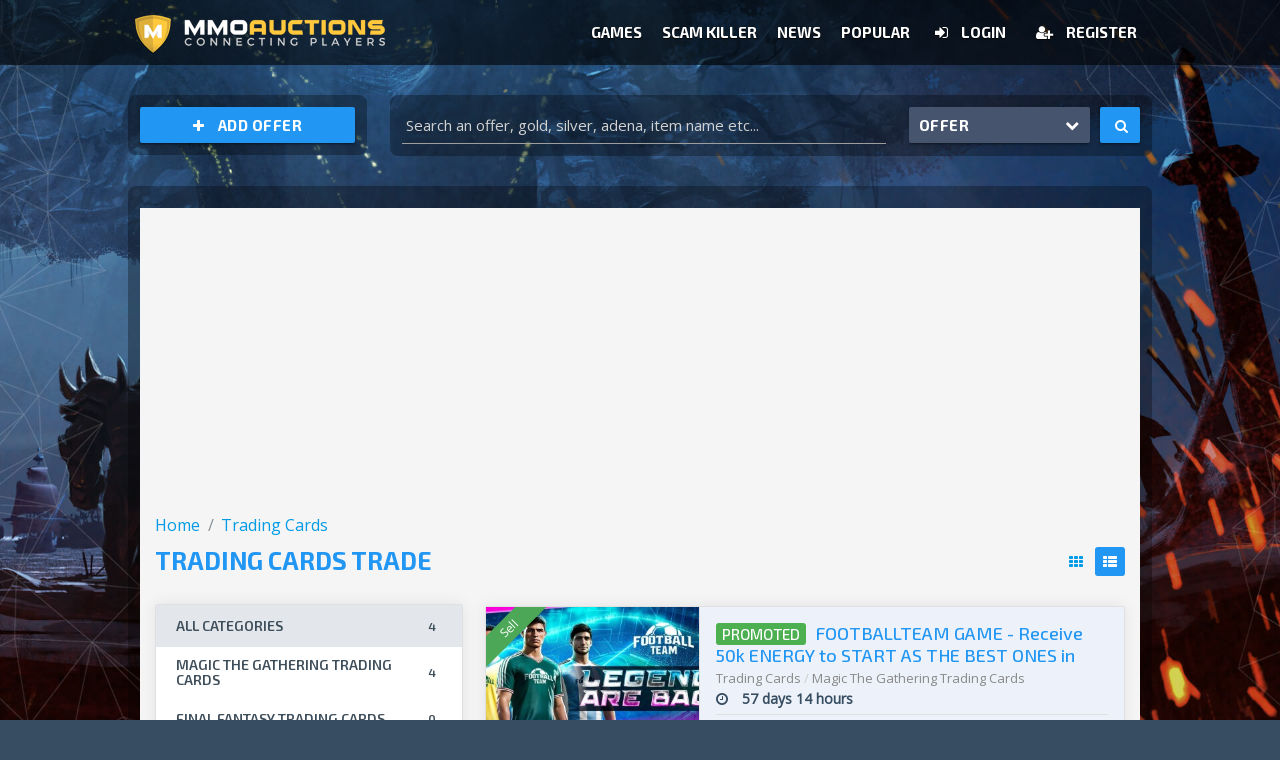

--- FILE ---
content_type: text/html; charset=UTF-8
request_url: https://mmoauctions.com/trading-cards
body_size: 14041
content:
<!DOCTYPE html>
<html lang="en">
<head>
    <title> Trading Cards | MMOAuctions.com</title>

    <!-- Meta -->
    <meta charset="utf-8" />
    
    <script type="application/ld+json">
    {
        "@context" : "http://schema.org",
        "@type" : "Organization",
        "name" : "MMOAuctions",
        "url" : "https://mmoauctions.com/",
        "sameAs" : "https://facebook.com/mmoau/"
    }







    </script>
    <meta name="p:domain_verify" content="64ef7e47374f69282de638ad5e7aabf2" />

    <meta http-equiv="X-UA-Compatible" content="IE=edge" />
    <meta name="csrf-token" content="zLFr4zgc4EM0OcyvIIyZYP4t6Uj9eAj3iTwh68Uo" />
    <meta name="description" content="Trading Cards Offers. All kind of Trading Cards. Only one sure place to buy, trade and sell trading cards." />

            <meta name="keywords" content="trading cards" />
    
    <meta name="author" content="FP Global Limited" />
    <meta name="viewport" content="width=device-width, initial-scale=1.0, user-scalable=0" />
    <link href="https://mmoauctions.com/assets/images/favicon.png?shsbashdyuabsdanskduyn2xm3d2x" rel="shortcut icon">

    <link rel="preconnect" href="https://fonts.gstatic.com" crossorigin>
    <link rel="preconnect" href="https://cdnjs.cloudflare.com">
    <base href="https://mmoauctions.com">

    
<!-- Materialize -->
    <link rel="stylesheet" href="https://cdnjs.cloudflare.com/ajax/libs/materialize/0.100.2/css/materialize.min.css">
    <!-- google Fonts -->
    <link rel="stylesheet" href="https://fonts.googleapis.com/css?family=Exo+2:500,600,700,900|Open+Sans&amp;subset=latin-ext">
    <!-- FontAwesome -->
    <link rel="stylesheet" href="https://cdnjs.cloudflare.com/ajax/libs/font-awesome/4.7.0/css/font-awesome.min.css">

    <link href="https://mmoauctions.com/assets/css/style.css?shsbashdyuabsdanskduyn2xm3d2x" rel="stylesheet" />
    <link href="https://mmoauctions.com/assets/css/bart.css?shsbashdyuabsdanskduyn2xm3d2x" rel="stylesheet" />
    <link href="https://mmoauctions.com/assets/css/side-nav.css?shsbashdyuabsdanskduyn2xm3d2x" rel="stylesheet" />
    <link href="https://mmoauctions.com/assets/css/desktop-mega-menu.css?shsbashdyuabsdanskduyn2xm3d2x" rel="stylesheet" />
    
    <link href="/assets/css/app.css?id=d41d8cd98f00b204e980" rel="stylesheet" />

        <link rel="stylesheet" href="https://cdnjs.cloudflare.com/ajax/libs/select2/4.0.6-rc.0/css/select2.min.css" />
    <link rel="stylesheet" href="https://mmoauctions.com/assets/css/select2-materialize.css?shsbashdyuabsdanskduyn2xm3d2x" />

                        <link rel="canonical" href="https://mmoauctions.com/trading-cards" />
            
    <style>
        #modal-content {
            position: relative !important;
        }
        .modal.bottom-sheet {
            width: 100% !important;
            max-height: 100% !important;
            height: 100% !important;
        }
        .modal.bottom-sheet .modal-footer {
            text-align: center;
        }
        .inactive-link {
            pointer-events: none;
            text-decoration: none;
            color: inherit;
        }
    </style>

    <style>
         body {
            background-image: url('assets/images/bg/bg-2.jpg');
            background-position: center center;
            background-attachment: fixed;
            background-size: cover;
        }
         .active-item {
            background: #e3e7eb !important;
            color: #2196F3 !important;
        }
        
        .status-offline {
            background: #FF5F46 !important;
        }
        .margin-top-mobile {
            margin-top: 10px;
        }
        .side-nav .user-view .circle {
            height: 50px;
            width: 50px;
            max-width: none;
        }
        .user-name {
            text-overflow: ellipsis;
            overflow: hidden;
            white-space: nowrap;
        }
        @media  screen and (min-width: 768px) {
            .margin-top-mobile {
                padding-left: 0;
                margin-top: 0;
            }
        }
        .gold-text {
            color: #ffbf00;
        }
    </style>

    <meta name="google-site-verification" content="jvdfHmeNsEuEH4kHWYq5NCjib6vhSHlxQu3l8DpEjAg" />
    <script data-ad-client="ca-pub-6016669688898163" async src="https://pagead2.googlesyndication.com/pagead/js/adsbygoogle.js"></script>

        <!-- Google Tag Manager -->
        <script>(function (w, d, s, l, i) {
            w[l] = w[l] || [];
            w[l].push({
              'gtm.start':
                  new Date().getTime(), event: 'gtm.js'
            });
            var f = d.getElementsByTagName(s)[0],
                j = d.createElement(s), dl = l != 'dataLayer' ? '&l=' + l : '';
            j.async = true;
            j.src =
                'https://www.googletagmanager.com/gtm.js?id=' + i + dl;
            f.parentNode.insertBefore(j, f);
          })(window, document, 'script', 'dataLayer', 'GTM-53PZNVP');</script>
        <!-- End Google Tag Manager -->
    
</head>
<body>
    <!-- Google Tag Manager (noscript) -->
    <noscript>
        <iframe
            src="https://www.googletagmanager.com/ns.html?id=GTM-53PZNVP"
            height="0" width="0" style="display:none;visibility:hidden"
        ></iframe>
    </noscript>
    <!-- End Google Tag Manager (noscript) -->

<div id="app">

    
    <ul id="my-profile-dropdown" class="dropdown-content">
        <li>
            <a class="dropdown-item" href="https://mmoauctions.com/account/upgrade"><i class="mx-1 fa fa-user blue-text"></i>Account</a>
        </li>
        <li><a class="dropdown-item" href="https://mmoauctions.com/account/offers"><i class="mx-1 fa fa-star blue-text"></i>Offers</a>
        </li>
        <li><a class="dropdown-item" href="https://mmoauctions.com/account/mailbox"><i class="mx-1 fa fa-envelope blue-text"></i>Messages</a>
        </li>
        <li><a class="dropdown-item" href="https://mmoauctions.com/account/profile"><i class="mx-1 fa fa-cog blue-text"></i>Settings</a>
        </li>
        <li class="divider"></li>
        <li>
            <a class="dropdown-item ajax" data-route="https://mmoauctions.com/logout" href="#"><i class="mx-1 fa fa-sign-out blue-text"></i>Logout</a>
        </li>
    </ul>

    <ul id="search-dropdown-main-page" class="dropdown-content">
                    <li><a class="dropdown-item nowrap" href="#" data-search-type="offer">Offer</a></li>
            <li class="divider"></li>
            <li><a class="dropdown-item" href="#" data-search-type="user">User</a></li>
        
            </ul>


    <div id="slide-out" class="side-nav">
        <div class="side-nav__container" id="side-nav-container">
            <ul class="w250">
                
                <li class="nav-item">
                    <a class="nav-link" href="https://mmoauctions.com/games">Games</a>
                </li>
                <li class="nav-item">
                    <a class="nav-link moove-sidenav" href="" data-type="popular">
                        Popular <i class="fa fa-chevron-right ml-auto mr-0 blue-text right" aria-hidden="true"></i>
                    </a>
                </li>
                <li class="nav-item">
                    <a class="nav-link" href="https://mmoauctions.com/scam-killer">Scam Killer</a>
                </li>
                <li class="nav-item">
                    <a class="nav-link" href="https://mmoauctions.com/news">News</a>
                </li>

                                    <li class="divider"></li>
                    <li><a class="waves-effect" href="login"><i class="mr-1 fa fa-sign-in"></i><span>Login</span></a>
                    </li>
                    <li>
                        <a class="waves-effect" href="register"><i class="mr-1 fa fa-user-plus"></i><span>Register</span></a>
                    </li>
                            </ul>
            <ul class="w250 collapsible mega-menu-mobile">
    <li class="nav-item">
        <a class="nav-link moove-sidenav" href=""><i class="fa fa-chevron-left mr-1 blue-text" aria-hidden="true"></i></a>
    </li>

    
    <li class="mega-menu-mobile-popular">
        <div class="collapsible-header mega-collapse">
            <img class="mega-collapse__icon" style="margin-right: 14px;" src="https://mmoauctions.com/assets/images/icon/icon-account.png?shsbashdyuabsdanskduyn2xm3d2x" alt="icon-account">
            <span class="mega-collapse__title">accounts</span>
        </div>
        <div class="collapsible-body mega-collapse__body px-2">
            <ul>
                                                            <li class="nav-item">
                            <a href="https://mmoauctions.com/fortnite/accounts" class="nav-link" style="height: 35px; font-size: 12px;">Fortnite Accounts</a>
                        </li>
                                                                                <li class="nav-item">
                            <a href="https://mmoauctions.com/clash-of-clans/accounts" class="nav-link" style="height: 35px; font-size: 12px;">Clash of Clans Accounts</a>
                        </li>
                                                                                <li class="nav-item">
                            <a href="https://mmoauctions.com/clash-royale/accounts" class="nav-link" style="height: 35px; font-size: 12px;">Clash Royale Accounts</a>
                        </li>
                                                                                <li class="nav-item">
                            <a href="https://mmoauctions.com/playerunknowns-battlegrounds/accounts" class="nav-link" style="height: 35px; font-size: 12px;">PUBG Accounts</a>
                        </li>
                                                                                <li class="nav-item">
                            <a href="https://mmoauctions.com/dota-2/accounts" class="nav-link" style="height: 35px; font-size: 12px;">Dota 2 Accounts</a>
                        </li>
                                                                                <li class="nav-item">
                            <a href="https://mmoauctions.com/minecraft/accounts" class="nav-link" style="height: 35px; font-size: 12px;">Minecraft Accounts</a>
                        </li>
                                                                                <li class="nav-item">
                            <a href="https://mmoauctions.com/brawl-stars/brawl-stars-accounts" class="nav-link" style="height: 35px; font-size: 12px;">Brawl Stars Accounts</a>
                        </li>
                                                                                <li class="nav-item">
                            <a href="https://mmoauctions.com/rust/accounts" class="nav-link" style="height: 35px; font-size: 12px;">RUST Accounts</a>
                        </li>
                                                                                <li class="nav-item">
                            <a href="https://mmoauctions.com/lords-mobile/accounts" class="nav-link" style="height: 35px; font-size: 12px;">Lords Mobile Accounts</a>
                        </li>
                                                                                <li class="nav-item">
                            <a href="https://mmoauctions.com/marvel-contest-of-champions/accounts" class="nav-link" style="height: 35px; font-size: 12px;">Marvel Contest of Champions Accounts</a>
                        </li>
                                                                                                                                                                                                                                                                                                                                                                                                                                                                                                                                                                                                                                                                                                                                                                                                                                                                                                                                                                                                                                                                                                                                                                                                                                                                                                                                                                                                                                                                                                                                                                                                                                                                                                                                                                                                                                                                                                                                                                                                                                                                                                                                                                                                                                                                                                                                                                                                                                                                                                                                                                                                                                                                                                                                                                                                                                                                                                                                                                                                                                                                                                                                                                                                                                                                                                                                                                                                                                                                                                                                                                                                                                                                                                                                                                                                                                                                                                                                                                                                                                                                                                                                                                                                                                                                                                                                                                                                                                                                                                                                                                                                                                                                                                                                                                                                                                                                                                                                                                                                                                                                                                                                                                                                                                                                                                                                                                                                                                                                                                                                                                                                                                                                                                                                                                                                                                                                                                                                                                                                                                                                                                                                                                                                                                                                                                                                                                                                                                                                                                </ul>
        </div>
    </li>
    <li class="mega-menu-mobile-popular">
        <div class="collapsible-header mega-collapse">
            <img class="mega-collapse__icon" style="margin-right: 14px;" src="https://mmoauctions.com/assets/images/icon/icon-currency.png?shsbashdyuabsdanskduyn2xm3d2x" alt="icon-currency">
            <span class="mega-collapse__title">currency</span>
        </div>
        <div class="collapsible-body mega-collapse__body px-2">
            <ul>
                                                            <li class="nav-item">
                            <a href="https://mmoauctions.com/archeage/gold" class="nav-link" style="height: 35px; font-size: 12px;">Archeage Gold</a>
                        </li>
                                                                                <li class="nav-item">
                            <a href="https://mmoauctions.com/blade-soul/gold" class="nav-link" style="height: 35px; font-size: 12px;">Blade &amp; Soul Gold</a>
                        </li>
                                                                                <li class="nav-item">
                            <a href="https://mmoauctions.com/elder-scrolls-online/gold" class="nav-link" style="height: 35px; font-size: 12px;">ESO Gold</a>
                        </li>
                                                                                <li class="nav-item">
                            <a href="https://mmoauctions.com/lineage-2/adena" class="nav-link" style="height: 35px; font-size: 12px;">Lineage 2 Adena</a>
                        </li>
                                                                                <li class="nav-item">
                            <a href="https://mmoauctions.com/albion-online/silver" class="nav-link" style="height: 35px; font-size: 12px;">Albion Online Silver</a>
                        </li>
                                                                                <li class="nav-item">
                            <a href="https://mmoauctions.com/path-of-exile/orbs" class="nav-link" style="height: 35px; font-size: 12px;">Path of Exile Orbs</a>
                        </li>
                                                                                <li class="nav-item">
                            <a href="https://mmoauctions.com/runescape-2007/gold" class="nav-link" style="height: 35px; font-size: 12px;">OSRS Gold</a>
                        </li>
                                                                                <li class="nav-item">
                            <a href="https://mmoauctions.com/runescape-3/coin" class="nav-link" style="height: 35px; font-size: 12px;">RS3 Gold Coin</a>
                        </li>
                                                                                <li class="nav-item">
                            <a href="https://mmoauctions.com/archeage-unchained/gold" class="nav-link" style="height: 35px; font-size: 12px;">Archeage Unchained Gold</a>
                        </li>
                                                                                <li class="nav-item">
                            <a href="https://mmoauctions.com/trove/flux" class="nav-link" style="height: 35px; font-size: 12px;">Trove Flux</a>
                        </li>
                                                                                                                                                                                                                                                                                                                                                                                                                                                                                                                                                                                                                                                                                                                                                                                                                                                                                                                                                                                                                                                                                                                                                                                                                                                                                                                                                                                                                                                                                                                                                                                                                                                                                                                                                                                                                                                                                                                                                                                                                                                                                                                                                                                                                                                                                                                                                                                                                                                                                                                                                                                                                                                                                                                                                                                                                                                                                                                                                                                                                                                                                                                                                                                                                                                                                                                                                                                                                                                                                                                                                                                                                                                                                                                                                                                                                                                                                                                                                                                                                                                                                                                                                                                                                                                                                                                                                                                                                                                                                                                                                                                                                        </ul>
        </div>
    </li>
    <li class="mega-menu-mobile-popular">
        <div class="collapsible-header mega-collapse">
            <img class="mega-collapse__icon" style="margin-right: 14px;" src="https://mmoauctions.com/assets/images/icon/icon-items.png?shsbashdyuabsdanskduyn2xm3d2x" alt="icon-items">
            <span class="mega-collapse__title">items</span>
        </div>
        <div class="collapsible-body mega-collapse__body px-2">
            <ul>
                                                            <li class="nav-item">
                            <a href="https://mmoauctions.com/rocket-league/items" class="nav-link" style="height: 35px; font-size: 12px;">Rocket League Items</a>
                        </li>
                    
                                                            <li class="nav-item">
                            <a href="https://mmoauctions.com/animal-crossing-new-horizons/items" class="nav-link" style="height: 35px; font-size: 12px;">Animal Crossing Items</a>
                        </li>
                    
                                                            <li class="nav-item">
                            <a href="https://mmoauctions.com/growtopia/items" class="nav-link" style="height: 35px; font-size: 12px;">Growtopia Items</a>
                        </li>
                    
                                                            <li class="nav-item">
                            <a href="https://mmoauctions.com/wolcen-lords-of-mayhem/items" class="nav-link" style="height: 35px; font-size: 12px;">Wolcen Items</a>
                        </li>
                    
                                                            <li class="nav-item">
                            <a href="https://mmoauctions.com/ark-survival-evolved/items" class="nav-link" style="height: 35px; font-size: 12px;">ARK Survival Evolved Items</a>
                        </li>
                    
                                                            <li class="nav-item">
                            <a href="https://mmoauctions.com/clash-of-kings/resources" class="nav-link" style="height: 35px; font-size: 12px;">Clash of Kings Resources</a>
                        </li>
                    
                                                            <li class="nav-item">
                            <a href="https://mmoauctions.com/neverwinter-online/items" class="nav-link" style="height: 35px; font-size: 12px;">NeverWinter Online Items</a>
                        </li>
                    
                                                            <li class="nav-item">
                            <a href="https://mmoauctions.com/apb-reloaded/items" class="nav-link" style="height: 35px; font-size: 12px;">APB Reloaded Items</a>
                        </li>
                    
                                                            <li class="nav-item">
                            <a href="https://mmoauctions.com/fortnite/items" class="nav-link" style="height: 35px; font-size: 12px;">Fortnite Items</a>
                        </li>
                    
                                                            <li class="nav-item">
                            <a href="https://mmoauctions.com/team-fortress-2/items" class="nav-link" style="height: 35px; font-size: 12px;">TF2 Items</a>
                        </li>
                    
                                    
                                    
                                    
                                    
                                    
                                    
                                    
                                    
                                    
                                    
                                    
                                    
                                    
                                    
                                    
                                    
                                    
                                    
                                    
                                    
                                    
                                    
                                    
                                    
                                    
                                    
                                    
                                    
                                    
                                    
                                    
                                    
                                    
                                    
                                    
                                    
                                    
                                    
                                    
                                    
                                    
                                    
                                    
                                    
                                    
                                    
                                    
                                    
                                    
                                    
                                    
                                    
                                    
                                    
                                    
                                    
                                    
                                    
                                    
                                    
                                    
                                    
                                    
                                    
                                    
                                    
                                    
                                    
                                    
                                    
                                    
                                    
                                    
                                    
                                    
                                    
                                    
                                    
                                    
                                    
                                    
                                    
                                    
                                    
                                    
                                    
                                    
                                    
                                    
                                    
                                    
                                    
                                    
                                    
                                    
                                    
                                    
                                    
                                    
                                    
                                    
                                    
                                    
                                    
                                    
                                    
                                    
                                    
                                    
                                    
                                    
                                    
                                    
                                    
                                    
                                    
                                    
                                    
                                    
                                    
                                    
                                    
                                    
                                    
                                    
                                    
                                    
                                    
                                    
                                    
                                    
                                    
                                    
                                    
                                    
                                    
                                    
                                    
                                    
                            </ul>
        </div>
    </li>
    <li class="mega-menu-mobile-popular">
        <div class="collapsible-header mega-collapse">
            <img class="mega-collapse__icon" style="margin-right: 14px;" src="https://mmoauctions.com/assets/images/icon/icon-powerleveling.png?shsbashdyuabsdanskduyn2xm3d2x" alt="icon-powerleveling">
            <span class="mega-collapse__title">power leveling</span>
        </div>
        <div class="collapsible-body mega-collapse__body px-2">
            <ul>
                                                            <li class="nav-item">
                            <a href="https://mmoauctions.com/final-fantasy-xiv/boosting" class="nav-link" style="height: 35px; font-size: 12px;">Final Fantasy XIV Boosting</a>
                        </li>
                                                                                <li class="nav-item">
                            <a href="https://mmoauctions.com/fallout-76/power-leveling" class="nav-link" style="height: 35px; font-size: 12px;">Fallout 76 Power Leveling</a>
                        </li>
                                                                                <li class="nav-item">
                            <a href="https://mmoauctions.com/revelation-online/power-leveling" class="nav-link" style="height: 35px; font-size: 12px;">Revelation Online Power Leveling</a>
                        </li>
                                                                                <li class="nav-item">
                            <a href="https://mmoauctions.com/overwatch/overwatch-coaching" class="nav-link" style="height: 35px; font-size: 12px;">Overwatch Coaching</a>
                        </li>
                                                                                <li class="nav-item">
                            <a href="https://mmoauctions.com/elder-scrolls-online/power-leveling" class="nav-link" style="height: 35px; font-size: 12px;">ESO Power Leveling</a>
                        </li>
                                                                                <li class="nav-item">
                            <a href="https://mmoauctions.com/final-fantasy-xi/power-leveling" class="nav-link" style="height: 35px; font-size: 12px;">Final Fantasy XI Power leveling</a>
                        </li>
                                                                                <li class="nav-item">
                            <a href="https://mmoauctions.com/world-of-warcraft/power-leveling-boosting" class="nav-link" style="height: 35px; font-size: 12px;">WOW Power Leveling</a>
                        </li>
                                                                                <li class="nav-item">
                            <a href="https://mmoauctions.com/path-of-exile/power-leveling" class="nav-link" style="height: 35px; font-size: 12px;">Path of Exile Power Leveling</a>
                        </li>
                                                                                <li class="nav-item">
                            <a href="https://mmoauctions.com/rappelz/power-leveling" class="nav-link" style="height: 35px; font-size: 12px;">Rappelz Power Leveling</a>
                        </li>
                                                                                <li class="nav-item">
                            <a href="https://mmoauctions.com/fallen-earth/power-leveling" class="nav-link" style="height: 35px; font-size: 12px;">Fallen Earth Power leveling</a>
                        </li>
                                                                                                                                                                                                                                                                                                                                                                                                                                                                                                                                                                                                                                                                                                                                                                                                                                                                                                                                                                                                                                                                                                                                                                                                                                                                                                                                                                                                                                                                                                                                                                                                                                                                                                                                                                                                                                                                                                                                                                                                                                                                                                                                                                                                                                                                                                                                                                                                                                                                                                                                                                                                                                                                                                                                                                                                                                                                                                                                                                                                                                                                                                                                                                                                                                                                                                                                                                                                                                                                                                                                                                                                                                                                                                                                                                                                                                                                                                                                                                                                                                                                                                                                                                                                                                                                                                                                                                                                                                                                                                                                                                                                                                                                                                                                                                                                                                                                                                                                                                                                                                                                                                                                                                                                                                                                                                                                                                                                                                                                                                                                                                                                                                                                                                                                                                                                                                                                                                </ul>
        </div>
    </li>

    </ul>
        </div>
    </div>


    <nav style="box-shadow: none;">
        <!-- navigation - bottom-bar -->
        <div class="navigation">
            <div class="container">
                <div class="row">
                    <div class="col s9 l4">
                        <a class="navbar-brand" href="https://mmoauctions.com">
                            <img class="responsive-img" src="https://mmoauctions.com/assets/images/logo_beta.png?shsbashdyuabsdanskduyn2xm3d2x" alt="MMO Auctions" />
                        </a>
                    </div>
                                        <div class="col s3 l8">
                        <div class="right">
                            <div class="d-flex">
                                                                <ul class="navbar-nav d-flex">
                                    <li class="nav-item ">
                                        <a class="nav-link nowrap" href="https://mmoauctions.com/games">Games</a>
                                    </li>
                                    <li class="nav-item  ">
                                        <a class="nav-link nowrap" href="https://mmoauctions.com/scam-killer">Scam Killer</a>
                                    </li>
                                    <li class="nav-item ">
                                        <a class="nav-link nowrap" href="https://mmoauctions.com/news">News</a>
                                    </li>
                                    <li class="nav-item">
                                        <a class="nav-link nowrap" id="trigger-mm" href="">Popular</a>
                                    </li>
                                </ul>

                                                                    <ul class="d-flex">
                                        <li>
                                            <a class="nowrap" href="login">
                                                <i class="mr-1 fa fa-sign-in"></i>
                                                <span>Login</span>
                                            </a>
                                        </li>
                                        <li>
                                            <a class="nowrap" href="register">
                                                <i class="mr-1 fa fa-user-plus"></i>
                                                <span>Register</span>
                                            </a>
                                        </li>
                                    </ul>
                                
                            </div>
                        </div>
                    </div>
                                    </div><!-- row END -->
            </div>
        </div>
        <!-- navigation bottom-bar END -->
    </nav>

        <!-- mega menu -->
    <div
    class="container mega-menu"
    id="mega-menu"
    style="background-image: url('https://mmoauctions.com/assets/images/mega-menu/bg-mm.jpg?shsbashdyuabsdanskduyn2xm3d2x')"
>
    <div class="row mt-3 mb-3 ml-0 mr-0 mega-menu__row">
        <div class="col m4 l2 mega-menu__character" style="background-image: url('https://mmoauctions.com/assets/images/mega-menu/left-mm.png?shsbashdyuabsdanskduyn2xm3d2x')">

        </div>
        <div class="col m12 l10 mega-menu__links-container">
            <div class="row mr-3 mb-0">
                <div class="col m3 l3 mm-col">
                    <div class="mm-col__header">
                        <img class="mm-col__header-icon mr-1" src="https://mmoauctions.com/assets/images/icon/icon-currency.png?shsbashdyuabsdanskduyn2xm3d2x" alt="icon-currency">
                        <span class="mm-col__header-title">currency</span>
                    </div>
                    <div class="mm-col__link-list">
                        <ul class="mm-links">
                            
                                                                    <li class="mm-links__item">
                                        <a href="https://mmoauctions.com/archeage/gold" class="mm-links__link">
                                            Archeage Gold
                                        </a>
                                    </li>
                                
                            
                                                                    <li class="mm-links__item">
                                        <a href="https://mmoauctions.com/blade-soul/gold" class="mm-links__link">
                                            Blade &amp; Soul Gold
                                        </a>
                                    </li>
                                
                            
                                                                    <li class="mm-links__item">
                                        <a href="https://mmoauctions.com/elder-scrolls-online/gold" class="mm-links__link">
                                            ESO Gold
                                        </a>
                                    </li>
                                
                            
                                                                    <li class="mm-links__item">
                                        <a href="https://mmoauctions.com/lineage-2/adena" class="mm-links__link">
                                            Lineage 2 Adena
                                        </a>
                                    </li>
                                
                            
                                                                    <li class="mm-links__item">
                                        <a href="https://mmoauctions.com/albion-online/silver" class="mm-links__link">
                                            Albion Online Silver
                                        </a>
                                    </li>
                                
                            
                                                                    <li class="mm-links__item">
                                        <a href="https://mmoauctions.com/path-of-exile/orbs" class="mm-links__link">
                                            Path of Exile Orbs
                                        </a>
                                    </li>
                                
                            
                                                                    <li class="mm-links__item">
                                        <a href="https://mmoauctions.com/runescape-2007/gold" class="mm-links__link">
                                            OSRS Gold
                                        </a>
                                    </li>
                                
                            
                                                                    <li class="mm-links__item">
                                        <a href="https://mmoauctions.com/runescape-3/coin" class="mm-links__link">
                                            RS3 Gold Coin
                                        </a>
                                    </li>
                                
                            
                                                                    <li class="mm-links__item">
                                        <a href="https://mmoauctions.com/archeage-unchained/gold" class="mm-links__link">
                                            Archeage Unchained Gold
                                        </a>
                                    </li>
                                
                            
                                                                    <li class="mm-links__item">
                                        <a href="https://mmoauctions.com/trove/flux" class="mm-links__link">
                                            Trove Flux
                                        </a>
                                    </li>
                                
                            
                                
                            
                                
                            
                                
                            
                                
                            
                                
                            
                                
                            
                                
                            
                                
                            
                                
                            
                                
                            
                                
                            
                                
                            
                                
                            
                                
                            
                                
                            
                                
                            
                                
                            
                                
                            
                                
                            
                                
                            
                                
                            
                                
                            
                                
                            
                                
                            
                                
                            
                                
                            
                                
                            
                                
                            
                                
                            
                                
                            
                                
                            
                                
                            
                                
                            
                                
                            
                                
                            
                                
                            
                                
                            
                                
                            
                                
                            
                                
                            
                                
                            
                                
                            
                                
                            
                                
                            
                                
                            
                                
                            
                                
                            
                                
                            
                                
                            
                                
                            
                                
                            
                                
                            
                                
                            
                                
                            
                                
                            
                                
                            
                                
                            
                                
                            
                                
                            
                                
                            
                                
                            
                                
                            
                                
                            
                                
                            
                                
                            
                                
                            
                                
                            
                                
                            
                                
                            
                                
                            
                                
                            
                                
                            
                                
                            
                                
                            
                                
                            
                                
                            
                                
                            
                                
                            
                                
                            
                                
                            
                                
                            
                                
                            
                                
                            
                                
                            
                                
                            
                                
                            
                                
                            
                                
                            
                                
                            
                                
                            
                                
                            
                                
                            
                                
                            
                                
                            
                                
                            
                                
                            
                                
                            
                                
                            
                                
                            
                                
                            
                                
                            
                                
                            
                                
                            
                                
                            
                                
                            
                                
                            
                                
                            
                                
                            
                                
                            
                                
                            
                                
                            
                                
                            
                                
                            
                                
                            
                                
                            
                                
                            
                                
                            
                                
                            
                                
                            
                                
                            
                                
                            
                                
                                                    </ul>
                    </div>
                </div>
                <div class="col m3 l3 mm-col">
                    <div class="mm-col__header">
                        <img class="mm-col__header-icon mr-1" src="https://mmoauctions.com/assets/images/icon/icon-account.png?shsbashdyuabsdanskduyn2xm3d2x" alt="icon-account">
                        <span class="mm-col__header-title">accounts</span>
                    </div>
                    <div class="mm-col__link-list">
                        <ul class="mm-links">
                            
                                                                    <li class="mm-links__item">
                                        <a href="https://mmoauctions.com/fortnite/accounts" class="mm-links__link">
                                            Fortnite Accounts
                                        </a>
                                    </li>
                                
                            
                                                                    <li class="mm-links__item">
                                        <a href="https://mmoauctions.com/clash-of-clans/accounts" class="mm-links__link">
                                            Clash of Clans Accounts
                                        </a>
                                    </li>
                                
                            
                                                                    <li class="mm-links__item">
                                        <a href="https://mmoauctions.com/clash-royale/accounts" class="mm-links__link">
                                            Clash Royale Accounts
                                        </a>
                                    </li>
                                
                            
                                                                    <li class="mm-links__item">
                                        <a href="https://mmoauctions.com/playerunknowns-battlegrounds/accounts" class="mm-links__link">
                                            PUBG Accounts
                                        </a>
                                    </li>
                                
                            
                                                                    <li class="mm-links__item">
                                        <a href="https://mmoauctions.com/dota-2/accounts" class="mm-links__link">
                                            Dota 2 Accounts
                                        </a>
                                    </li>
                                
                            
                                                                    <li class="mm-links__item">
                                        <a href="https://mmoauctions.com/minecraft/accounts" class="mm-links__link">
                                            Minecraft Accounts
                                        </a>
                                    </li>
                                
                            
                                                                    <li class="mm-links__item">
                                        <a href="https://mmoauctions.com/brawl-stars/brawl-stars-accounts" class="mm-links__link">
                                            Brawl Stars Accounts
                                        </a>
                                    </li>
                                
                            
                                                                    <li class="mm-links__item">
                                        <a href="https://mmoauctions.com/rust/accounts" class="mm-links__link">
                                            RUST Accounts
                                        </a>
                                    </li>
                                
                            
                                                                    <li class="mm-links__item">
                                        <a href="https://mmoauctions.com/lords-mobile/accounts" class="mm-links__link">
                                            Lords Mobile Accounts
                                        </a>
                                    </li>
                                
                            
                                                                    <li class="mm-links__item">
                                        <a href="https://mmoauctions.com/marvel-contest-of-champions/accounts" class="mm-links__link">
                                            Marvel Contest of Champions Accounts
                                        </a>
                                    </li>
                                
                            
                                
                            
                                
                            
                                
                            
                                
                            
                                
                            
                                
                            
                                
                            
                                
                            
                                
                            
                                
                            
                                
                            
                                
                            
                                
                            
                                
                            
                                
                            
                                
                            
                                
                            
                                
                            
                                
                            
                                
                            
                                
                            
                                
                            
                                
                            
                                
                            
                                
                            
                                
                            
                                
                            
                                
                            
                                
                            
                                
                            
                                
                            
                                
                            
                                
                            
                                
                            
                                
                            
                                
                            
                                
                            
                                
                            
                                
                            
                                
                            
                                
                            
                                
                            
                                
                            
                                
                            
                                
                            
                                
                            
                                
                            
                                
                            
                                
                            
                                
                            
                                
                            
                                
                            
                                
                            
                                
                            
                                
                            
                                
                            
                                
                            
                                
                            
                                
                            
                                
                            
                                
                            
                                
                            
                                
                            
                                
                            
                                
                            
                                
                            
                                
                            
                                
                            
                                
                            
                                
                            
                                
                            
                                
                            
                                
                            
                                
                            
                                
                            
                                
                            
                                
                            
                                
                            
                                
                            
                                
                            
                                
                            
                                
                            
                                
                            
                                
                            
                                
                            
                                
                            
                                
                            
                                
                            
                                
                            
                                
                            
                                
                            
                                
                            
                                
                            
                                
                            
                                
                            
                                
                            
                                
                            
                                
                            
                                
                            
                                
                            
                                
                            
                                
                            
                                
                            
                                
                            
                                
                            
                                
                            
                                
                            
                                
                            
                                
                            
                                
                            
                                
                            
                                
                            
                                
                            
                                
                            
                                
                            
                                
                            
                                
                            
                                
                            
                                
                            
                                
                            
                                
                            
                                
                            
                                
                            
                                
                            
                                
                            
                                
                            
                                
                            
                                
                            
                                
                            
                                
                            
                                
                            
                                
                            
                                
                            
                                
                            
                                
                            
                                
                            
                                
                            
                                
                            
                                
                            
                                
                            
                                
                            
                                
                            
                                
                            
                                
                            
                                
                            
                                
                            
                                
                            
                                
                            
                                
                            
                                
                            
                                
                            
                                
                            
                                
                            
                                
                            
                                
                            
                                
                            
                                
                            
                                
                            
                                
                            
                                
                            
                                
                            
                                
                            
                                
                            
                                
                            
                                
                            
                                
                            
                                
                            
                                
                            
                                
                            
                                
                            
                                
                            
                                
                                                    </ul>
                    </div>
                </div>
                <div class="col m3 l3 mm-col">
                    <div class="mm-col__header">
                        <img class="mm-col__header-icon mr-1" src="https://mmoauctions.com/assets/images/icon/icon-items.png?shsbashdyuabsdanskduyn2xm3d2x" alt="icon-items">
                        <span class="mm-col__header-title">items</span>
                    </div>
                    <div class="mm-col__link-list">
                        <ul class="mm-links">
                            
                                                                    <li class="mm-links__item">
                                        <a href="https://mmoauctions.com/rocket-league/items" class="mm-links__link">
                                            Rocket League Items
                                        </a>
                                    </li>
                                
                            
                                                                    <li class="mm-links__item">
                                        <a href="https://mmoauctions.com/animal-crossing-new-horizons/items" class="mm-links__link">
                                            Animal Crossing Items
                                        </a>
                                    </li>
                                
                            
                                                                    <li class="mm-links__item">
                                        <a href="https://mmoauctions.com/growtopia/items" class="mm-links__link">
                                            Growtopia Items
                                        </a>
                                    </li>
                                
                            
                                                                    <li class="mm-links__item">
                                        <a href="https://mmoauctions.com/wolcen-lords-of-mayhem/items" class="mm-links__link">
                                            Wolcen Items
                                        </a>
                                    </li>
                                
                            
                                                                    <li class="mm-links__item">
                                        <a href="https://mmoauctions.com/ark-survival-evolved/items" class="mm-links__link">
                                            ARK Survival Evolved Items
                                        </a>
                                    </li>
                                
                            
                                                                    <li class="mm-links__item">
                                        <a href="https://mmoauctions.com/clash-of-kings/resources" class="mm-links__link">
                                            Clash of Kings Resources
                                        </a>
                                    </li>
                                
                            
                                                                    <li class="mm-links__item">
                                        <a href="https://mmoauctions.com/neverwinter-online/items" class="mm-links__link">
                                            NeverWinter Online Items
                                        </a>
                                    </li>
                                
                            
                                                                    <li class="mm-links__item">
                                        <a href="https://mmoauctions.com/apb-reloaded/items" class="mm-links__link">
                                            APB Reloaded Items
                                        </a>
                                    </li>
                                
                            
                                                                    <li class="mm-links__item">
                                        <a href="https://mmoauctions.com/fortnite/items" class="mm-links__link">
                                            Fortnite Items
                                        </a>
                                    </li>
                                
                            
                                                                    <li class="mm-links__item">
                                        <a href="https://mmoauctions.com/team-fortress-2/items" class="mm-links__link">
                                            TF2 Items
                                        </a>
                                    </li>
                                
                            
                                
                            
                                
                            
                                
                            
                                
                            
                                
                            
                                
                            
                                
                            
                                
                            
                                
                            
                                
                            
                                
                            
                                
                            
                                
                            
                                
                            
                                
                            
                                
                            
                                
                            
                                
                            
                                
                            
                                
                            
                                
                            
                                
                            
                                
                            
                                
                            
                                
                            
                                
                            
                                
                            
                                
                            
                                
                            
                                
                            
                                
                            
                                
                            
                                
                            
                                
                            
                                
                            
                                
                            
                                
                            
                                
                            
                                
                            
                                
                            
                                
                            
                                
                            
                                
                            
                                
                            
                                
                            
                                
                            
                                
                            
                                
                            
                                
                            
                                
                            
                                
                            
                                
                            
                                
                            
                                
                            
                                
                            
                                
                            
                                
                            
                                
                            
                                
                            
                                
                            
                                
                            
                                
                            
                                
                            
                                
                            
                                
                            
                                
                            
                                
                            
                                
                            
                                
                            
                                
                            
                                
                            
                                
                            
                                
                            
                                
                            
                                
                            
                                
                            
                                
                            
                                
                            
                                
                            
                                
                            
                                
                            
                                
                            
                                
                            
                                
                            
                                
                            
                                
                            
                                
                            
                                
                            
                                
                            
                                
                            
                                
                            
                                
                            
                                
                            
                                
                            
                                
                            
                                
                            
                                
                            
                                
                            
                                
                            
                                
                            
                                
                            
                                
                            
                                
                            
                                
                            
                                
                            
                                
                            
                                
                            
                                
                            
                                
                            
                                
                            
                                
                            
                                
                            
                                
                            
                                
                            
                                
                            
                                
                            
                                
                            
                                
                            
                                
                            
                                
                            
                                
                            
                                
                            
                                
                            
                                
                            
                                
                            
                                
                            
                                
                            
                                
                            
                                
                            
                                
                            
                                
                            
                                
                            
                                
                            
                                
                            
                                
                            
                                
                            
                                
                            
                                
                            
                                
                                                    </ul>
                    </div>
                </div>
                <div class="col m3 l3 mm-col">
                    <div class="mm-col__header">
                        <img class="mm-col__header-icon mr-1" src="https://mmoauctions.com/assets/images/icon/icon-powerleveling.png?shsbashdyuabsdanskduyn2xm3d2x" alt="icon-powerleveling">
                        <span class="mm-col__header-title">power leveling</span>
                    </div>
                    <div class="mm-col__link-list">
                        <ul class="mm-links">
                                                                                                <li class="mm-links__item">
                                        <a href="https://mmoauctions.com/final-fantasy-xiv/boosting" class="mm-links__link">
                                            Final Fantasy XIV Boosting
                                        </a>
                                    </li>
                                
                                                                                                <li class="mm-links__item">
                                        <a href="https://mmoauctions.com/fallout-76/power-leveling" class="mm-links__link">
                                            Fallout 76 Power Leveling
                                        </a>
                                    </li>
                                
                                                                                                <li class="mm-links__item">
                                        <a href="https://mmoauctions.com/revelation-online/power-leveling" class="mm-links__link">
                                            Revelation Online Power Leveling
                                        </a>
                                    </li>
                                
                                                                                                <li class="mm-links__item">
                                        <a href="https://mmoauctions.com/overwatch/overwatch-coaching" class="mm-links__link">
                                            Overwatch Coaching
                                        </a>
                                    </li>
                                
                                                                                                <li class="mm-links__item">
                                        <a href="https://mmoauctions.com/elder-scrolls-online/power-leveling" class="mm-links__link">
                                            ESO Power Leveling
                                        </a>
                                    </li>
                                
                                                                                                <li class="mm-links__item">
                                        <a href="https://mmoauctions.com/final-fantasy-xi/power-leveling" class="mm-links__link">
                                            Final Fantasy XI Power leveling
                                        </a>
                                    </li>
                                
                                                                                                <li class="mm-links__item">
                                        <a href="https://mmoauctions.com/world-of-warcraft/power-leveling-boosting" class="mm-links__link">
                                            WOW Power Leveling
                                        </a>
                                    </li>
                                
                                                                                                <li class="mm-links__item">
                                        <a href="https://mmoauctions.com/path-of-exile/power-leveling" class="mm-links__link">
                                            Path of Exile Power Leveling
                                        </a>
                                    </li>
                                
                                                                                                <li class="mm-links__item">
                                        <a href="https://mmoauctions.com/rappelz/power-leveling" class="mm-links__link">
                                            Rappelz Power Leveling
                                        </a>
                                    </li>
                                
                                                                                                <li class="mm-links__item">
                                        <a href="https://mmoauctions.com/fallen-earth/power-leveling" class="mm-links__link">
                                            Fallen Earth Power leveling
                                        </a>
                                    </li>
                                
                                                            
                                                            
                                                            
                                                            
                                                            
                                                            
                                                            
                                                            
                                                            
                                                            
                                                            
                                                            
                                                            
                                                            
                                                            
                                                            
                                                            
                                                            
                                                            
                                                            
                                                            
                                                            
                                                            
                                                            
                                                            
                                                            
                                                            
                                                            
                                                            
                                                            
                                                            
                                                            
                                                            
                                                            
                                                            
                                                            
                                                            
                                                            
                                                            
                                                            
                                                            
                                                            
                                                            
                                                            
                                                            
                                                            
                                                            
                                                            
                                                            
                                                            
                                                            
                                                            
                                                            
                                                            
                                                            
                                                            
                                                            
                                                            
                                                            
                                                            
                                                            
                                                            
                                                            
                                                            
                                                            
                                                            
                                                            
                                                            
                                                            
                                                            
                                                            
                                                            
                                                            
                                                            
                                                            
                                                            
                                                            
                                                            
                                                            
                                                            
                                                            
                                                            
                                                            
                                                            
                                                            
                                                            
                                                            
                                                            
                                                            
                                                            
                                                            
                                                            
                                                            
                                                            
                                                            
                                                            
                                                            
                                                            
                                                            
                                                            
                                                            
                                                            
                                                            
                                                            
                                                            
                                                            
                                                            
                                                            
                                                            
                                                            
                                                            
                                                            
                                                            
                                                            
                                                            
                                                            
                                                            
                                                            
                                                            
                                                            
                                                            
                                                            
                                                            
                                                            
                                                            
                                                            
                                                            
                                                            
                                                            
                                                            
                                                            
                                                            
                                                            
                                                            
                                                            
                                                            
                                                            
                                                            
                                                            
                                                            
                                                            
                                                            
                                                            
                                                            
                                                            
                                                            
                                                            
                                                            
                                                            
                                                            
                                                            
                                                            
                                                            
                                                            
                                                            
                                                            
                                                    </ul>
                    </div>
                </div>
            </div>
        </div>
    </div>
</div>
<div class="mm-overlay" id="mm-overlay"></div>    
    <header>
        <div class="container my-3">
            <div>
                <div class="row mb-0">
                    <div class="col s12 l3">
                        <div class="rounded-shadow">
                            <a href="https://mmoauctions.com/account/offers/create" class="btn blue waves-effect waves-light d-block w-100">
                                <i class="mr-1 fa fa-plus"></i>
                                <span>Add offer</span>
                            </a>
                        </div><!-- .rounded-shadow -->
                    </div>
                    <div class="col s12 l9 search-box">
                        <div class="rounded-shadow">
                            <form id="mainSearch" action="https://mmoauctions.com/search">
                                <div class="row mb-0">
                                    <div class="col s12 m6 xl8">
                                        <input
                                            type="text"
                                            class="mb-0"
                                            name="query" aria-label=""
                                            placeholder=" Search an offer, gold, silver, adena, item name etc...  "
                                            value=""
                                        />
                                    </div>
                                    <div class="col s12 m6 xl4 margin-top-mobile">
                                        <div class="d-flex">
                                                                                        <input type="hidden" class="searchType-input" name="type" value="offer">
                                            <button type="button" class="searchType-button dropdown-button btn dark-blue d-block w-100 px-1 mr-1" data-activates="search-dropdown-main-page">
                                                <div class="nowrap">
                                                    <span class="left"> Offer </span>
                                                    <i class="right fa fa-chevron-down"></i>
                                                </div>
                                            </button>

                                            <button type="submit" class="btn blue waves-effect waves-light ">
                                                <i class="fa fa-search"></i>
                                            </button>
                                        </div>
                                    </div>
                                </div><!-- row END -->
                            </form>
                        </div><!-- .rounded-shadow -->
                    </div>
                </div>
            </div>

        </div><!-- .container END -->
    </header>


    
    
    

    <main class="my-3">
        <div class="container ">
            <div class="rounded-shadow">
                <div class="jumbotron p-0">
                    
    <div class="m-0 p-2">

        <ul itemscope itemtype="http://schema.org/BreadcrumbList" class="breadcrumb">
            <li itemprop="itemListElement" itemscope itemtype="http://schema.org/ListItem">
                <a itemprop="item" href="https://mmoauctions.com"><span itemprop="name">Home</span></a>
                <meta itemprop="position" content="1" />
            </li>
            <li itemprop="itemListElement" itemscope itemtype="http://schema.org/ListItem">
                <a itemprop="item" href="https://mmoauctions.com/trading-cards">
                    <span itemprop="name">Trading Cards</span>
                </a>
                <meta itemprop="position" content="2" />
            </li>

                    </ul>

        <div class="row mb-0">

            
                        <div id="sideContent" class="col">

                            <!-- left site -->
                            <h1 style="font-size: 1.64rem" class="blue-text mt-1 mb-3">Trading Cards Trade</h1>

                            <div class="collection mt-0">

                                <a href="https://mmoauctions.com/trading-cards" class="collection-item filter-category-all active-item">
                                    <span class="badge new" data-badge-caption="">4</span>
                                    All categories
                                </a>

                                
                                
                                    <a
                                        href="https://mmoauctions.com/trading-cards/magic-the-gathering"
                                        data-game="305"
                                        data-category="magic-the-gathering"
                                        class="collection-item filter-category "
                                    >
                                        <span>Magic The Gathering Trading Cards</span>

                                        <span class="badge new" data-badge-caption="">

                                            4
                                        </span>
                                    </a>

                                
                                    <a
                                        href="https://mmoauctions.com/trading-cards/final-fantasy"
                                        data-game="305"
                                        data-category="final-fantasy"
                                        class="collection-item filter-category "
                                    >
                                        <span>Final Fantasy Trading Cards</span>

                                        <span class="badge new" data-badge-caption="">

                                            0
                                        </span>
                                    </a>

                                
                                    <a
                                        href="https://mmoauctions.com/trading-cards/yu-gi-oh"
                                        data-game="305"
                                        data-category="yu-gi-oh"
                                        class="collection-item filter-category "
                                    >
                                        <span>Yu-Gi-Oh! Trading Cards</span>

                                        <span class="badge new" data-badge-caption="">

                                            0
                                        </span>
                                    </a>

                                
                                    <a
                                        href="https://mmoauctions.com/trading-cards/pokemon"
                                        data-game="305"
                                        data-category="pokemon"
                                        class="collection-item filter-category "
                                    >
                                        <span>Pokémon Trading Cards</span>

                                        <span class="badge new" data-badge-caption="">

                                            0
                                        </span>
                                    </a>

                                
                                    <a
                                        href="https://mmoauctions.com/trading-cards/cardfight-vanguard"
                                        data-game="305"
                                        data-category="cardfight-vanguard"
                                        class="collection-item filter-category "
                                    >
                                        <span>Cardfight! Vanguard Trading Cards</span>

                                        <span class="badge new" data-badge-caption="">

                                            0
                                        </span>
                                    </a>

                                
                                    <a
                                        href="https://mmoauctions.com/trading-cards/froce-of-will"
                                        data-game="305"
                                        data-category="froce-of-will"
                                        class="collection-item filter-category "
                                    >
                                        <span>Froce of Will Trading Cards</span>

                                        <span class="badge new" data-badge-caption="">

                                            0
                                        </span>
                                    </a>

                                
                                    <a
                                        href="https://mmoauctions.com/trading-cards/dragoborne"
                                        data-game="305"
                                        data-category="dragoborne"
                                        class="collection-item filter-category "
                                    >
                                        <span>Dragoborne Trading Cards</span>

                                        <span class="badge new" data-badge-caption="">

                                            0
                                        </span>
                                    </a>

                                
                                    <a
                                        href="https://mmoauctions.com/trading-cards/world-of-warcraft-tcg"
                                        data-game="305"
                                        data-category="world-of-warcraft-tcg"
                                        class="collection-item filter-category "
                                    >
                                        <span>World of Warcraft TCG Trading Cards</span>

                                        <span class="badge new" data-badge-caption="">

                                            0
                                        </span>
                                    </a>

                                
                                    <a
                                        href="https://mmoauctions.com/trading-cards/the-spoils"
                                        data-game="305"
                                        data-category="the-spoils"
                                        class="collection-item filter-category "
                                    >
                                        <span>The Spoils Trading Cards</span>

                                        <span class="badge new" data-badge-caption="">

                                            0
                                        </span>
                                    </a>

                                
                                    <a
                                        href="https://mmoauctions.com/trading-cards/soccer-cards"
                                        data-game="305"
                                        data-category="soccer-cards"
                                        class="collection-item filter-category "
                                    >
                                        <span>Soccer Trading Cards</span>

                                        <span class="badge new" data-badge-caption="">

                                            0
                                        </span>
                                    </a>

                                
                                    <a
                                        href="https://mmoauctions.com/trading-cards/baseball-cards"
                                        data-game="305"
                                        data-category="baseball-cards"
                                        class="collection-item filter-category "
                                    >
                                        <span>Baseball Trading Cards</span>

                                        <span class="badge new" data-badge-caption="">

                                            0
                                        </span>
                                    </a>

                                
                                    <a
                                        href="https://mmoauctions.com/trading-cards/basketball-cards"
                                        data-game="305"
                                        data-category="basketball-cards"
                                        class="collection-item filter-category "
                                    >
                                        <span>Basketball Trading Cards</span>

                                        <span class="badge new" data-badge-caption="">

                                            0
                                        </span>
                                    </a>

                                
                                    <a
                                        href="https://mmoauctions.com/trading-cards/football-cards"
                                        data-game="305"
                                        data-category="football-cards"
                                        class="collection-item filter-category "
                                    >
                                        <span>Football Trading Cards</span>

                                        <span class="badge new" data-badge-caption="">

                                            0
                                        </span>
                                    </a>

                                
                                    <a
                                        href="https://mmoauctions.com/trading-cards/hokey-cards"
                                        data-game="305"
                                        data-category="hokey-cards"
                                        class="collection-item filter-category "
                                    >
                                        <span>Hokey Trading Cards</span>

                                        <span class="badge new" data-badge-caption="">

                                            0
                                        </span>
                                    </a>

                                

                            </div>

                            <!-- choose server -->
                            <div class="mb-1">
                                <select
                                    class="filter-server server-select select2 "
                                    style="width: 100%;"
                                    servers-quantity="1"
                                    id="server-select"
                                >
                                    <option
                                        class="server-item"
                                        id="server-item-all"
                                        data-game="305"
                                        data-server=""
                                    >
                                        All servers
                                    </option>
                                                                            <option
                                            class="server-item"
                                            data-game="305"
                                            data-server="3416"
                                        >
                                            single
                                        </option>
                                                                    </select>
                            </div>

                            <div class="mb-1">
                                <select class="form-control select select-inverse type-select" id="type-select">
                                    <option value="all">Show all types</option>
                                    <option value="buy">Only buy</option>
                                    <option value="sell">Only sell</option>
                                    <option value="trade">Only trade</option>
                                </select>
                            </div>

                            <div id="additional-filters"></div>

                                                        <div id="sideBanner" class="my-2 d-flex ">
            <ins
            class="adsbygoogle"
            style="display:block"
            data-ad-client="ca-pub-6016669688898163"
            data-ad-slot="4390324199"
            data-ad-format="auto"
            data-full-width-responsive="true"
        ></ins>
        <a href="https://mmoauctions.com/banner/buy" class="buy-banner">Buy this banner >>></a>
</div>

                                                    </div>
                        <!-- left side END -->

                        
            
            <div id="mainContent" class="col">

                <div class="row mt-1 mb-3">
                    <div class="col s12 m4">
                        <select name="sort" id="sort">
                            <option value="date-asc" >Date: newest first</option>
                            <option value="date-desc" >Date: oldest first</option>
                            <option value="price-asc" >Price: cheaper first</option>
                            <option value="price-desc" >Price: expensive first</option>
                        </select>
                    </div>
                    <div class="col s12 m8">
                        <div class="right">
                            <div class="row mb-0">
                                <div class="col s12">
                                    <div class="offer-list-switcher">
                                        <div class="waves-effect d-inline-block rounded"><a class="fa fa-th"></a></div>
                                        <div class="waves-effect d-inline-block rounded active blue">
                                            <a class="fa fa-th-list"></a>
                                        </div>
                                    </div>
                                </div>
                            </div>
                        </div>
                    </div>
                </div>

                <div class="list-of-offers">
                    <div class="row mb-0" id="offers">

                        <div id="smart-vendor-box" class="z-depth-2">
                            <div class="row d-flex flex-wrap mb-0 ">
                                <div class="col s2 m2 l1 xl1 valign-wrapper center-align">
                                    <img class="responsive-img w-75  m-auto" src="https://mmoauctions.com/assets/images/smart-vendor.png?shsbashdyuabsdanskduyn2xm3d2x">
                                </div>
                                <div class="col s10 m6 l8 xl8 valign-wrapper">
                                    <span class="notification">Enables subscription for selected game or server that notifies you via email/push notification every time when someone adds a new offer.</span>
                                </div>
                                <div class="col s12 m4 l3 xl3 valign-wrapper">
                                    <button class="btn btn-flat white blue-text mx-auto ">
                                      <a href="https://mmoauctions.com/account/tools/smart-vendor">Subscribe</a>
                                    </button>
                                </div>
                                <span class="close-button"><i class="fa fa-times"></i></span>
                            </div>
                        </div>

                        
                                                <!-- offer -->
                            <div class="col s12">
                                <div class="offer">
                                    <div class="offer-image">
                                        <div class="four-by-three aspect-ratio"></div>
                                        <div class="offer-image-frame">
                                            <a href="https://mmoauctions.com/show/12216/footballteam-game-receive-50k-energy-to-start-as-the-best-ones-in-this-free-to-play-manager" rel="nofollow">
                                                <span class="fadeIn" data-src="https://d2adlv7k7i388w.cloudfront.net/offers/2024-11-14/BIPzzlnSnpDN7VEm_thumb.jpg">
                                                    <noscript>
                                                        <img src="https://d2adlv7k7i388w.cloudfront.net/offers/2024-11-14/BIPzzlnSnpDN7VEm_thumb.jpg" data-src="https://d2adlv7k7i388w.cloudfront.net/offers/2024-11-14/BIPzzlnSnpDN7VEm_thumb.jpg" alt="FOOTBALLTEAM GAME - Receive 50k ENERGY to START AS THE BEST ONES in this free-to-play manager!" />
                                                    </noscript>
                                                </span>
                                                <span class="badge new ribbon-sell left ml-1 mt-1" data-badge-caption="Sell"></span>
                                            </a>
                                        </div>
                                    </div>
                                    <div class="offer-content colored-background">
                                        <div class="offer-box-info">
                                            <div class="offer-box-left">
                                                <div class="offer-title">
                                                    <a href="https://mmoauctions.com/show/12216/footballteam-game-receive-50k-energy-to-start-as-the-best-ones-in-this-free-to-play-manager" class=" colored-title" rel="nofollow">
                                                                                                                    <span class="badge green white-text left ml-0 mr-1 rounded"> PROMOTED  </span>
                                                        
                                                        <span>FOOTBALLTEAM GAME - Receive 50k ENERGY to START AS THE BEST ONES in this free-to-play manager!</span>
                                                    </a>
                                                </div>
                                                                                                    <ul class="offer-breadcrumbs truncate">
                                                        <li class="d-inline-block">
                                                            <a href="/trading-cards">
                                                                <span>Trading Cards</span>
                                                            </a>
                                                        </li>
                                                        /
                                                        <li class="d-inline-block">
                                                            <a href="/trading-cards/magic-the-gathering">
                                                                <span>Magic The Gathering Trading Cards</span>
                                                            </a>
                                                        </li>
                                                    </ul>
                                                
                                                <b>
                                                    <i class="fa fa-clock-o mr-1"></i>
                                                    <span class="offer-duration" data-valid="2026-01-07 19:42:18"></span>
                                                </b>
                                            </div>
                                            <div class="offer-box-right">
                                                <div class="offer-price">
                                                     &nbsp;
                                                </div>

                                            </div>
                                        </div>
                                        <div class="offer-box-feedback">
    <div class="left-box">
        <div class="d-inline-block badges-wrapper">
            <div class="badges">

                                    <img src="https://mmoauctions.com/assets/images/icon/icon_good-small.png?shsbashdyuabsdanskduyn2xm3d2x" data-toggle="tooltip" title="Account verified by MMO Auctions" alt="Account verified by MMO Auctions"/>
                

                

                                    <img src="https://mmoauctions.com/assets/images/icon/icon_trusted-small.png?shsbashdyuabsdanskduyn2xm3d2x" data-toggle="tooltip" title="Trusted user" alt="Trusted user"/>
                

                

                
                
                
            </div>
            <div class="account-name">
                <b>
                    <a href="https://mmoauctions.com/user/18529/footballteamgamecom" rel="nofollow">

                        FootballTeamGame.com
                    </a>
                </b>
            </div>
        </div>
        <div class="d-inline-block ml-2 gold-text">
            <div class="account-type">
                <b>MMO Elite Seller</b>
            </div>
            <div class="account-stars">
                <i class="fa fa-star"></i><i class="fa fa-star"></i><i class="fa fa-star"></i><i class="fa fa-star"></i><i class="fa fa-star"></i><i class="fa fa-star"></i><i class="fa fa-star"></i>
            </div>
        </div>
    </div>
    <div class="right-box text-center">
        <div class="d-inline-block mr-2">
            <div  itemprop="ratingValue"  class="feedback-procent"><b>100%</b></div>
            <div class="feedback-text m-0">Positive Rate</div>
        </div>
        <div class="d-inline-block">
            <div class="feedback-img green-text text-center">
                <img class="responsive-img" src="https://mmoauctions.com/assets/images/icon/positive.png?shsbashdyuabsdanskduyn2xm3d2x" alt="positive"/>
                <span  itemprop="reviewCount" >12312</span>
            </div>
        </div>
    </div>
</div>





                                    </div>
                                </div>
                            </div>
                            <!-- offer END -->
                                                <!-- offer -->
                            <div class="col s12">
                                <div class="offer">
                                    <div class="offer-image">
                                        <div class="four-by-three aspect-ratio"></div>
                                        <div class="offer-image-frame">
                                            <a href="https://mmoauctions.com/show/12215/footballteam-click-on-the-contact-button-to-receive-50k-energy-to-play-this-free-to-play-manager" rel="nofollow">
                                                <span class="fadeIn" data-src="https://d2adlv7k7i388w.cloudfront.net/offers/2024-11-14/JNw2KFWYpCEENwG2_thumb.jpg">
                                                    <noscript>
                                                        <img src="https://d2adlv7k7i388w.cloudfront.net/offers/2024-11-14/JNw2KFWYpCEENwG2_thumb.jpg" data-src="https://d2adlv7k7i388w.cloudfront.net/offers/2024-11-14/JNw2KFWYpCEENwG2_thumb.jpg" alt="FOOTBALLTEAM - CLICK ON THE CONTACT BUTTON to receive 50k ENERGY to play this free-to-play manager!" />
                                                    </noscript>
                                                </span>
                                                <span class="badge new ribbon-buy left ml-1 mt-1" data-badge-caption="Buy"></span>
                                            </a>
                                        </div>
                                    </div>
                                    <div class="offer-content colored-background">
                                        <div class="offer-box-info">
                                            <div class="offer-box-left">
                                                <div class="offer-title">
                                                    <a href="https://mmoauctions.com/show/12215/footballteam-click-on-the-contact-button-to-receive-50k-energy-to-play-this-free-to-play-manager" class=" colored-title" rel="nofollow">
                                                                                                                    <span class="badge green white-text left ml-0 mr-1 rounded"> PROMOTED  </span>
                                                        
                                                        <span>FOOTBALLTEAM - CLICK ON THE CONTACT BUTTON to receive 50k ENERGY to play this free-to-play manager!</span>
                                                    </a>
                                                </div>
                                                                                                    <ul class="offer-breadcrumbs truncate">
                                                        <li class="d-inline-block">
                                                            <a href="/trading-cards">
                                                                <span>Trading Cards</span>
                                                            </a>
                                                        </li>
                                                        /
                                                        <li class="d-inline-block">
                                                            <a href="/trading-cards/magic-the-gathering">
                                                                <span>Magic The Gathering Trading Cards</span>
                                                            </a>
                                                        </li>
                                                    </ul>
                                                
                                                <b>
                                                    <i class="fa fa-clock-o mr-1"></i>
                                                    <span class="offer-duration" data-valid="2026-01-07 19:42:17"></span>
                                                </b>
                                            </div>
                                            <div class="offer-box-right">
                                                <div class="offer-price">
                                                     &nbsp;
                                                </div>

                                            </div>
                                        </div>
                                        <div class="offer-box-feedback">
    <div class="left-box">
        <div class="d-inline-block badges-wrapper">
            <div class="badges">

                                    <img src="https://mmoauctions.com/assets/images/icon/icon_good-small.png?shsbashdyuabsdanskduyn2xm3d2x" data-toggle="tooltip" title="Account verified by MMO Auctions" alt="Account verified by MMO Auctions"/>
                

                

                                    <img src="https://mmoauctions.com/assets/images/icon/icon_trusted-small.png?shsbashdyuabsdanskduyn2xm3d2x" data-toggle="tooltip" title="Trusted user" alt="Trusted user"/>
                

                

                
                
                
            </div>
            <div class="account-name">
                <b>
                    <a href="https://mmoauctions.com/user/18529/footballteamgamecom" rel="nofollow">

                        FootballTeamGame.com
                    </a>
                </b>
            </div>
        </div>
        <div class="d-inline-block ml-2 gold-text">
            <div class="account-type">
                <b>MMO Elite Seller</b>
            </div>
            <div class="account-stars">
                <i class="fa fa-star"></i><i class="fa fa-star"></i><i class="fa fa-star"></i><i class="fa fa-star"></i><i class="fa fa-star"></i><i class="fa fa-star"></i><i class="fa fa-star"></i>
            </div>
        </div>
    </div>
    <div class="right-box text-center">
        <div class="d-inline-block mr-2">
            <div  itemprop="ratingValue"  class="feedback-procent"><b>100%</b></div>
            <div class="feedback-text m-0">Positive Rate</div>
        </div>
        <div class="d-inline-block">
            <div class="feedback-img green-text text-center">
                <img class="responsive-img" src="https://mmoauctions.com/assets/images/icon/positive.png?shsbashdyuabsdanskduyn2xm3d2x" alt="positive"/>
                <span  itemprop="reviewCount" >12312</span>
            </div>
        </div>
    </div>
</div>





                                    </div>
                                </div>
                            </div>
                            <!-- offer END -->
                                                <!-- offer -->
                            <div class="col s12">
                                <div class="offer">
                                    <div class="offer-image">
                                        <div class="four-by-three aspect-ratio"></div>
                                        <div class="offer-image-frame">
                                            <a href="https://mmoauctions.com/show/12607/live-raven-quest-the-new-and-epic-pixel-art-mmo-adventure-start-manking-money" rel="nofollow">
                                                <span class="fadeIn" data-src="https://d2adlv7k7i388w.cloudfront.net/offers/2024-11-18/qpKMB7TB1v6T1oo7_thumb.jpg">
                                                    <noscript>
                                                        <img src="https://d2adlv7k7i388w.cloudfront.net/offers/2024-11-18/qpKMB7TB1v6T1oo7_thumb.jpg" data-src="https://d2adlv7k7i388w.cloudfront.net/offers/2024-11-18/qpKMB7TB1v6T1oo7_thumb.jpg" alt="LIVE RAVEN QUEST - The new and epic pixel art MMO adventure - START MANKING MONEY!" />
                                                    </noscript>
                                                </span>
                                                <span class="badge new ribbon-sell left ml-1 mt-1" data-badge-caption="Sell"></span>
                                            </a>
                                        </div>
                                    </div>
                                    <div class="offer-content ">
                                        <div class="offer-box-info">
                                            <div class="offer-box-left">
                                                <div class="offer-title">
                                                    <a href="https://mmoauctions.com/show/12607/live-raven-quest-the-new-and-epic-pixel-art-mmo-adventure-start-manking-money" class=" " rel="nofollow">
                                                        
                                                        <span>LIVE RAVEN QUEST - The new and epic pixel art MMO adventure - START MANKING MONEY!</span>
                                                    </a>
                                                </div>
                                                                                                    <ul class="offer-breadcrumbs truncate">
                                                        <li class="d-inline-block">
                                                            <a href="/trading-cards">
                                                                <span>Trading Cards</span>
                                                            </a>
                                                        </li>
                                                        /
                                                        <li class="d-inline-block">
                                                            <a href="/trading-cards/magic-the-gathering">
                                                                <span>Magic The Gathering Trading Cards</span>
                                                            </a>
                                                        </li>
                                                    </ul>
                                                
                                                <b>
                                                    <i class="fa fa-clock-o mr-1"></i>
                                                    <span class="offer-duration" data-valid="2026-01-07 19:40:59"></span>
                                                </b>
                                            </div>
                                            <div class="offer-box-right">
                                                <div class="offer-price">
                                                     &nbsp;
                                                </div>

                                            </div>
                                        </div>
                                        <div class="offer-box-feedback">
    <div class="left-box">
        <div class="d-inline-block badges-wrapper">
            <div class="badges">

                                    <img src="https://mmoauctions.com/assets/images/icon/icon_good-small.png?shsbashdyuabsdanskduyn2xm3d2x" data-toggle="tooltip" title="Account verified by MMO Auctions" alt="Account verified by MMO Auctions"/>
                

                

                                    <img src="https://mmoauctions.com/assets/images/icon/icon_trusted-small.png?shsbashdyuabsdanskduyn2xm3d2x" data-toggle="tooltip" title="Trusted user" alt="Trusted user"/>
                

                

                
                
                
            </div>
            <div class="account-name">
                <b>
                    <a href="https://mmoauctions.com/user/18625/ravenquest" rel="nofollow">

                        ravenquest
                    </a>
                </b>
            </div>
        </div>
        <div class="d-inline-block ml-2 gold-text">
            <div class="account-type">
                <b>MMO Elite Seller</b>
            </div>
            <div class="account-stars">
                <i class="fa fa-star"></i><i class="fa fa-star"></i><i class="fa fa-star"></i><i class="fa fa-star"></i><i class="fa fa-star"></i><i class="fa fa-star"></i><i class="fa fa-star"></i>
            </div>
        </div>
    </div>
    <div class="right-box text-center">
        <div class="d-inline-block mr-2">
            <div  itemprop="ratingValue"  class="feedback-procent"><b>100%</b></div>
            <div class="feedback-text m-0">Positive Rate</div>
        </div>
        <div class="d-inline-block">
            <div class="feedback-img green-text text-center">
                <img class="responsive-img" src="https://mmoauctions.com/assets/images/icon/positive.png?shsbashdyuabsdanskduyn2xm3d2x" alt="positive"/>
                <span  itemprop="reviewCount" >6240</span>
            </div>
        </div>
    </div>
</div>





                                    </div>
                                </div>
                            </div>
                            <!-- offer END -->
                                                <!-- offer -->
                            <div class="col s12">
                                <div class="offer">
                                    <div class="offer-image">
                                        <div class="four-by-three aspect-ratio"></div>
                                        <div class="offer-image-frame">
                                            <a href="https://mmoauctions.com/show/12606/start-manking-money-in-the-next-and-epic-mmo-adventure-experience-raven-quest-as-no-one-else" rel="nofollow">
                                                <span class="fadeIn" data-src="https://d2adlv7k7i388w.cloudfront.net/offers/2024-11-18/gITwvahFe5ThbzfA_thumb.jpg">
                                                    <noscript>
                                                        <img src="https://d2adlv7k7i388w.cloudfront.net/offers/2024-11-18/gITwvahFe5ThbzfA_thumb.jpg" data-src="https://d2adlv7k7i388w.cloudfront.net/offers/2024-11-18/gITwvahFe5ThbzfA_thumb.jpg" alt="START MANKING MONEY IN THE NEXT AND EPIC MMO ADVENTURE! Experience Raven Quest as no one else!" />
                                                    </noscript>
                                                </span>
                                                <span class="badge new ribbon-buy left ml-1 mt-1" data-badge-caption="Buy"></span>
                                            </a>
                                        </div>
                                    </div>
                                    <div class="offer-content ">
                                        <div class="offer-box-info">
                                            <div class="offer-box-left">
                                                <div class="offer-title">
                                                    <a href="https://mmoauctions.com/show/12606/start-manking-money-in-the-next-and-epic-mmo-adventure-experience-raven-quest-as-no-one-else" class=" " rel="nofollow">
                                                        
                                                        <span>START MANKING MONEY IN THE NEXT AND EPIC MMO ADVENTURE! Experience Raven Quest as no one else!</span>
                                                    </a>
                                                </div>
                                                                                                    <ul class="offer-breadcrumbs truncate">
                                                        <li class="d-inline-block">
                                                            <a href="/trading-cards">
                                                                <span>Trading Cards</span>
                                                            </a>
                                                        </li>
                                                        /
                                                        <li class="d-inline-block">
                                                            <a href="/trading-cards/magic-the-gathering">
                                                                <span>Magic The Gathering Trading Cards</span>
                                                            </a>
                                                        </li>
                                                    </ul>
                                                
                                                <b>
                                                    <i class="fa fa-clock-o mr-1"></i>
                                                    <span class="offer-duration" data-valid="2026-01-07 19:40:59"></span>
                                                </b>
                                            </div>
                                            <div class="offer-box-right">
                                                <div class="offer-price">
                                                     &nbsp;
                                                </div>

                                            </div>
                                        </div>
                                        <div class="offer-box-feedback">
    <div class="left-box">
        <div class="d-inline-block badges-wrapper">
            <div class="badges">

                                    <img src="https://mmoauctions.com/assets/images/icon/icon_good-small.png?shsbashdyuabsdanskduyn2xm3d2x" data-toggle="tooltip" title="Account verified by MMO Auctions" alt="Account verified by MMO Auctions"/>
                

                

                                    <img src="https://mmoauctions.com/assets/images/icon/icon_trusted-small.png?shsbashdyuabsdanskduyn2xm3d2x" data-toggle="tooltip" title="Trusted user" alt="Trusted user"/>
                

                

                
                
                
            </div>
            <div class="account-name">
                <b>
                    <a href="https://mmoauctions.com/user/18625/ravenquest" rel="nofollow">

                        ravenquest
                    </a>
                </b>
            </div>
        </div>
        <div class="d-inline-block ml-2 gold-text">
            <div class="account-type">
                <b>MMO Elite Seller</b>
            </div>
            <div class="account-stars">
                <i class="fa fa-star"></i><i class="fa fa-star"></i><i class="fa fa-star"></i><i class="fa fa-star"></i><i class="fa fa-star"></i><i class="fa fa-star"></i><i class="fa fa-star"></i>
            </div>
        </div>
    </div>
    <div class="right-box text-center">
        <div class="d-inline-block mr-2">
            <div  itemprop="ratingValue"  class="feedback-procent"><b>100%</b></div>
            <div class="feedback-text m-0">Positive Rate</div>
        </div>
        <div class="d-inline-block">
            <div class="feedback-img green-text text-center">
                <img class="responsive-img" src="https://mmoauctions.com/assets/images/icon/positive.png?shsbashdyuabsdanskduyn2xm3d2x" alt="positive"/>
                <span  itemprop="reviewCount" >6240</span>
            </div>
        </div>
    </div>
</div>





                                    </div>
                                </div>
                            </div>
                            <!-- offer END -->
                        
                    </div><!-- row END -->
                </div><!-- list-of-offers -->

                <div class="row mb-0">
                    <div class="col s12" id="pagination">
                        
                    </div>
                </div>

                <!-- game description box -->
                            </div>
        </div>
    </div>
                </div>
            </div>
        </div>
    </main>

    <footer class="page-footer footer-color">
        <div class="container">
            <div class="row">

                <div class="col m12 s12" style="margin-bottom: 25px;">

                    
                </div>
            </div>
            <div class="row mb-3 pb-2 footer-popular">
                <div class="col s12 mb-2">
                    <h5 class="white-text">Popular categories:</h5>
                </div>
                <div class="col s12 m3 l3 mm-col">
                    <div class="mm-col__header">
                        <img class="mm-col__header-icon mr-1" src="https://mmoauctions.com/assets/images/icon/icon-currency.png?shsbashdyuabsdanskduyn2xm3d2x" alt="icon-currency">
                        <span class="mm-col__header-title">currency</span>
                    </div>
                    <div class="mm-col__link-list">
                        <ul class="mm-links">
                            
                                                                    <li class="mm-links__item">
                                        <a href="https://mmoauctions.com/archeage/gold/" class="mm-links__link">
                                            Archeage Gold
                                        </a>
                                    </li>
                                
                            
                                                                    <li class="mm-links__item">
                                        <a href="https://mmoauctions.com/blade-soul/gold/" class="mm-links__link">
                                            Blade &amp; Soul Gold
                                        </a>
                                    </li>
                                
                            
                                                                    <li class="mm-links__item">
                                        <a href="https://mmoauctions.com/elder-scrolls-online/gold/" class="mm-links__link">
                                            ESO Gold
                                        </a>
                                    </li>
                                
                            
                                                                    <li class="mm-links__item">
                                        <a href="https://mmoauctions.com/lineage-2/adena/" class="mm-links__link">
                                            Lineage 2 Adena
                                        </a>
                                    </li>
                                
                            
                                                                    <li class="mm-links__item">
                                        <a href="https://mmoauctions.com/albion-online/silver/" class="mm-links__link">
                                            Albion Online Silver
                                        </a>
                                    </li>
                                
                            
                                                                    <li class="mm-links__item">
                                        <a href="https://mmoauctions.com/path-of-exile/orbs/" class="mm-links__link">
                                            Path of Exile Orbs
                                        </a>
                                    </li>
                                
                            
                                                                    <li class="mm-links__item">
                                        <a href="https://mmoauctions.com/runescape-2007/gold/" class="mm-links__link">
                                            OSRS Gold
                                        </a>
                                    </li>
                                
                            
                                                                    <li class="mm-links__item">
                                        <a href="https://mmoauctions.com/runescape-3/coin/" class="mm-links__link">
                                            RS3 Gold Coin
                                        </a>
                                    </li>
                                
                            
                                                                    <li class="mm-links__item">
                                        <a href="https://mmoauctions.com/archeage-unchained/gold/" class="mm-links__link">
                                            Archeage Unchained Gold
                                        </a>
                                    </li>
                                
                            
                                                                    <li class="mm-links__item">
                                        <a href="https://mmoauctions.com/trove/flux/" class="mm-links__link">
                                            Trove Flux
                                        </a>
                                    </li>
                                
                            
                                
                            
                                
                            
                                
                            
                                
                            
                                
                            
                                
                            
                                
                            
                                
                            
                                
                            
                                
                            
                                
                            
                                
                            
                                
                            
                                
                            
                                
                            
                                
                            
                                
                            
                                
                            
                                
                            
                                
                            
                                
                            
                                
                            
                                
                            
                                
                            
                                
                            
                                
                            
                                
                            
                                
                            
                                
                            
                                
                            
                                
                            
                                
                            
                                
                            
                                
                            
                                
                            
                                
                            
                                
                            
                                
                            
                                
                            
                                
                            
                                
                            
                                
                            
                                
                            
                                
                            
                                
                            
                                
                            
                                
                            
                                
                            
                                
                            
                                
                            
                                
                            
                                
                            
                                
                            
                                
                            
                                
                            
                                
                            
                                
                            
                                
                            
                                
                            
                                
                            
                                
                            
                                
                            
                                
                            
                                
                            
                                
                            
                                
                            
                                
                            
                                
                            
                                
                            
                                
                            
                                
                            
                                
                            
                                
                            
                                
                            
                                
                            
                                
                            
                                
                            
                                
                            
                                
                            
                                
                            
                                
                            
                                
                            
                                
                            
                                
                            
                                
                            
                                
                            
                                
                            
                                
                            
                                
                            
                                
                            
                                
                            
                                
                            
                                
                            
                                
                            
                                
                            
                                
                            
                                
                            
                                
                            
                                
                            
                                
                            
                                
                            
                                
                            
                                
                            
                                
                            
                                
                            
                                
                            
                                
                            
                                
                            
                                
                            
                                
                            
                                
                            
                                
                            
                                
                            
                                
                            
                                
                            
                                
                            
                                
                            
                                
                            
                                
                            
                                
                            
                                
                            
                                
                                                    </ul>
                    </div>
                </div>
                <div class="col s12 m3 l3 mm-col">
                    <div class="mm-col__header">
                        <img class="mm-col__header-icon mr-1" src="https://mmoauctions.com/assets/images/icon/icon-account.png?shsbashdyuabsdanskduyn2xm3d2x" alt="icon-account">
                        <span class="mm-col__header-title">accounts</span>
                    </div>
                    <div class="mm-col__link-list">
                        <ul class="mm-links">
                            
                                                                    <li class="mm-links__item">
                                        <a href="https://mmoauctions.com/fortnite/accounts/" class="mm-links__link">
                                            Fortnite Accounts
                                        </a>
                                    </li>
                                
                            
                                                                    <li class="mm-links__item">
                                        <a href="https://mmoauctions.com/clash-of-clans/accounts/" class="mm-links__link">
                                            Clash of Clans Accounts
                                        </a>
                                    </li>
                                
                            
                                                                    <li class="mm-links__item">
                                        <a href="https://mmoauctions.com/clash-royale/accounts/" class="mm-links__link">
                                            Clash Royale Accounts
                                        </a>
                                    </li>
                                
                            
                                                                    <li class="mm-links__item">
                                        <a href="https://mmoauctions.com/playerunknowns-battlegrounds/accounts/" class="mm-links__link">
                                            PUBG Accounts
                                        </a>
                                    </li>
                                
                            
                                                                    <li class="mm-links__item">
                                        <a href="https://mmoauctions.com/dota-2/accounts/" class="mm-links__link">
                                            Dota 2 Accounts
                                        </a>
                                    </li>
                                
                            
                                                                    <li class="mm-links__item">
                                        <a href="https://mmoauctions.com/minecraft/accounts/" class="mm-links__link">
                                            Minecraft Accounts
                                        </a>
                                    </li>
                                
                            
                                                                    <li class="mm-links__item">
                                        <a href="https://mmoauctions.com/brawl-stars/brawl-stars-accounts/" class="mm-links__link">
                                            Brawl Stars Accounts
                                        </a>
                                    </li>
                                
                            
                                                                    <li class="mm-links__item">
                                        <a href="https://mmoauctions.com/rust/accounts/" class="mm-links__link">
                                            RUST Accounts
                                        </a>
                                    </li>
                                
                            
                                                                    <li class="mm-links__item">
                                        <a href="https://mmoauctions.com/lords-mobile/accounts/" class="mm-links__link">
                                            Lords Mobile Accounts
                                        </a>
                                    </li>
                                
                            
                                                                    <li class="mm-links__item">
                                        <a href="https://mmoauctions.com/marvel-contest-of-champions/accounts/" class="mm-links__link">
                                            Marvel Contest of Champions Accounts
                                        </a>
                                    </li>
                                
                            
                                
                            
                                
                            
                                
                            
                                
                            
                                
                            
                                
                            
                                
                            
                                
                            
                                
                            
                                
                            
                                
                            
                                
                            
                                
                            
                                
                            
                                
                            
                                
                            
                                
                            
                                
                            
                                
                            
                                
                            
                                
                            
                                
                            
                                
                            
                                
                            
                                
                            
                                
                            
                                
                            
                                
                            
                                
                            
                                
                            
                                
                            
                                
                            
                                
                            
                                
                            
                                
                            
                                
                            
                                
                            
                                
                            
                                
                            
                                
                            
                                
                            
                                
                            
                                
                            
                                
                            
                                
                            
                                
                            
                                
                            
                                
                            
                                
                            
                                
                            
                                
                            
                                
                            
                                
                            
                                
                            
                                
                            
                                
                            
                                
                            
                                
                            
                                
                            
                                
                            
                                
                            
                                
                            
                                
                            
                                
                            
                                
                            
                                
                            
                                
                            
                                
                            
                                
                            
                                
                            
                                
                            
                                
                            
                                
                            
                                
                            
                                
                            
                                
                            
                                
                            
                                
                            
                                
                            
                                
                            
                                
                            
                                
                            
                                
                            
                                
                            
                                
                            
                                
                            
                                
                            
                                
                            
                                
                            
                                
                            
                                
                            
                                
                            
                                
                            
                                
                            
                                
                            
                                
                            
                                
                            
                                
                            
                                
                            
                                
                            
                                
                            
                                
                            
                                
                            
                                
                            
                                
                            
                                
                            
                                
                            
                                
                            
                                
                            
                                
                            
                                
                            
                                
                            
                                
                            
                                
                            
                                
                            
                                
                            
                                
                            
                                
                            
                                
                            
                                
                            
                                
                            
                                
                            
                                
                            
                                
                            
                                
                            
                                
                            
                                
                            
                                
                            
                                
                            
                                
                            
                                
                            
                                
                            
                                
                            
                                
                            
                                
                            
                                
                            
                                
                            
                                
                            
                                
                            
                                
                            
                                
                            
                                
                            
                                
                            
                                
                            
                                
                            
                                
                            
                                
                            
                                
                            
                                
                            
                                
                            
                                
                            
                                
                            
                                
                            
                                
                            
                                
                            
                                
                            
                                
                            
                                
                            
                                
                            
                                
                            
                                
                            
                                
                            
                                
                            
                                
                            
                                
                            
                                
                            
                                
                            
                                
                            
                                
                            
                                
                            
                                
                            
                                
                                                    </ul>
                    </div>
                </div>
                <div class="col s12 m3 l3 mm-col">
                    <div class="mm-col__header">
                        <img class="mm-col__header-icon mr-1" src="https://mmoauctions.com/assets/images/icon/icon-items.png?shsbashdyuabsdanskduyn2xm3d2x" alt="icon-items">
                        <span class="mm-col__header-title">items</span>
                    </div>
                    <div class="mm-col__link-list">
                        <ul class="mm-links">
                            
                                                                    <li class="mm-links__item">
                                        <a href="https://mmoauctions.com/rocket-league/items/" class="mm-links__link">
                                            Rocket League Items
                                        </a>
                                    </li>
                                
                            
                                                                    <li class="mm-links__item">
                                        <a href="https://mmoauctions.com/animal-crossing-new-horizons/items/" class="mm-links__link">
                                            Animal Crossing Items
                                        </a>
                                    </li>
                                
                            
                                                                    <li class="mm-links__item">
                                        <a href="https://mmoauctions.com/growtopia/items/" class="mm-links__link">
                                            Growtopia Items
                                        </a>
                                    </li>
                                
                            
                                                                    <li class="mm-links__item">
                                        <a href="https://mmoauctions.com/wolcen-lords-of-mayhem/items/" class="mm-links__link">
                                            Wolcen Items
                                        </a>
                                    </li>
                                
                            
                                                                    <li class="mm-links__item">
                                        <a href="https://mmoauctions.com/ark-survival-evolved/items/" class="mm-links__link">
                                            ARK Survival Evolved Items
                                        </a>
                                    </li>
                                
                            
                                                                    <li class="mm-links__item">
                                        <a href="https://mmoauctions.com/clash-of-kings/resources/" class="mm-links__link">
                                            Clash of Kings Resources
                                        </a>
                                    </li>
                                
                            
                                                                    <li class="mm-links__item">
                                        <a href="https://mmoauctions.com/neverwinter-online/items/" class="mm-links__link">
                                            NeverWinter Online Items
                                        </a>
                                    </li>
                                
                            
                                                                    <li class="mm-links__item">
                                        <a href="https://mmoauctions.com/apb-reloaded/items/" class="mm-links__link">
                                            APB Reloaded Items
                                        </a>
                                    </li>
                                
                            
                                                                    <li class="mm-links__item">
                                        <a href="https://mmoauctions.com/fortnite/items/" class="mm-links__link">
                                            Fortnite Items
                                        </a>
                                    </li>
                                
                            
                                                                    <li class="mm-links__item">
                                        <a href="https://mmoauctions.com/team-fortress-2/items/" class="mm-links__link">
                                            TF2 Items
                                        </a>
                                    </li>
                                
                            
                                
                            
                                
                            
                                
                            
                                
                            
                                
                            
                                
                            
                                
                            
                                
                            
                                
                            
                                
                            
                                
                            
                                
                            
                                
                            
                                
                            
                                
                            
                                
                            
                                
                            
                                
                            
                                
                            
                                
                            
                                
                            
                                
                            
                                
                            
                                
                            
                                
                            
                                
                            
                                
                            
                                
                            
                                
                            
                                
                            
                                
                            
                                
                            
                                
                            
                                
                            
                                
                            
                                
                            
                                
                            
                                
                            
                                
                            
                                
                            
                                
                            
                                
                            
                                
                            
                                
                            
                                
                            
                                
                            
                                
                            
                                
                            
                                
                            
                                
                            
                                
                            
                                
                            
                                
                            
                                
                            
                                
                            
                                
                            
                                
                            
                                
                            
                                
                            
                                
                            
                                
                            
                                
                            
                                
                            
                                
                            
                                
                            
                                
                            
                                
                            
                                
                            
                                
                            
                                
                            
                                
                            
                                
                            
                                
                            
                                
                            
                                
                            
                                
                            
                                
                            
                                
                            
                                
                            
                                
                            
                                
                            
                                
                            
                                
                            
                                
                            
                                
                            
                                
                            
                                
                            
                                
                            
                                
                            
                                
                            
                                
                            
                                
                            
                                
                            
                                
                            
                                
                            
                                
                            
                                
                            
                                
                            
                                
                            
                                
                            
                                
                            
                                
                            
                                
                            
                                
                            
                                
                            
                                
                            
                                
                            
                                
                            
                                
                            
                                
                            
                                
                            
                                
                            
                                
                            
                                
                            
                                
                            
                                
                            
                                
                            
                                
                            
                                
                            
                                
                            
                                
                            
                                
                            
                                
                            
                                
                            
                                
                            
                                
                            
                                
                            
                                
                            
                                
                            
                                
                            
                                
                            
                                
                            
                                
                            
                                
                            
                                
                            
                                
                            
                                
                            
                                
                            
                                
                                                    </ul>
                    </div>
                </div>
                <div class="col s12 m3 l3 mm-col">
                    <div class="mm-col__header">
                        <img class="mm-col__header-icon mr-1" src="https://mmoauctions.com/assets/images/icon/icon-powerleveling.png?shsbashdyuabsdanskduyn2xm3d2x" alt="icon-powerleveling">
                        <span class="mm-col__header-title">power leveling</span>
                    </div>
                    <div class="mm-col__link-list">
                        <ul class="mm-links">
                                                                                                <li class="mm-links__item">
                                        <a href="https://mmoauctions.com/final-fantasy-xiv/boosting/" class="mm-links__link">
                                            Final Fantasy XIV Boosting
                                        </a>
                                    </li>
                                
                                                                                                <li class="mm-links__item">
                                        <a href="https://mmoauctions.com/fallout-76/power-leveling/" class="mm-links__link">
                                            Fallout 76 Power Leveling
                                        </a>
                                    </li>
                                
                                                                                                <li class="mm-links__item">
                                        <a href="https://mmoauctions.com/revelation-online/power-leveling/" class="mm-links__link">
                                            Revelation Online Power Leveling
                                        </a>
                                    </li>
                                
                                                                                                <li class="mm-links__item">
                                        <a href="https://mmoauctions.com/overwatch/overwatch-coaching/" class="mm-links__link">
                                            Overwatch Coaching
                                        </a>
                                    </li>
                                
                                                                                                <li class="mm-links__item">
                                        <a href="https://mmoauctions.com/elder-scrolls-online/power-leveling/" class="mm-links__link">
                                            ESO Power Leveling
                                        </a>
                                    </li>
                                
                                                                                                <li class="mm-links__item">
                                        <a href="https://mmoauctions.com/final-fantasy-xi/power-leveling/" class="mm-links__link">
                                            Final Fantasy XI Power leveling
                                        </a>
                                    </li>
                                
                                                                                                <li class="mm-links__item">
                                        <a href="https://mmoauctions.com/world-of-warcraft/power-leveling-boosting/" class="mm-links__link">
                                            WOW Power Leveling
                                        </a>
                                    </li>
                                
                                                                                                <li class="mm-links__item">
                                        <a href="https://mmoauctions.com/path-of-exile/power-leveling/" class="mm-links__link">
                                            Path of Exile Power Leveling
                                        </a>
                                    </li>
                                
                                                                                                <li class="mm-links__item">
                                        <a href="https://mmoauctions.com/rappelz/power-leveling/" class="mm-links__link">
                                            Rappelz Power Leveling
                                        </a>
                                    </li>
                                
                                                                                                <li class="mm-links__item">
                                        <a href="https://mmoauctions.com/fallen-earth/power-leveling/" class="mm-links__link">
                                            Fallen Earth Power leveling
                                        </a>
                                    </li>
                                
                                                            
                                                            
                                                            
                                                            
                                                            
                                                            
                                                            
                                                            
                                                            
                                                            
                                                            
                                                            
                                                            
                                                            
                                                            
                                                            
                                                            
                                                            
                                                            
                                                            
                                                            
                                                            
                                                            
                                                            
                                                            
                                                            
                                                            
                                                            
                                                            
                                                            
                                                            
                                                            
                                                            
                                                            
                                                            
                                                            
                                                            
                                                            
                                                            
                                                            
                                                            
                                                            
                                                            
                                                            
                                                            
                                                            
                                                            
                                                            
                                                            
                                                            
                                                            
                                                            
                                                            
                                                            
                                                            
                                                            
                                                            
                                                            
                                                            
                                                            
                                                            
                                                            
                                                            
                                                            
                                                            
                                                            
                                                            
                                                            
                                                            
                                                            
                                                            
                                                            
                                                            
                                                            
                                                            
                                                            
                                                            
                                                            
                                                            
                                                            
                                                            
                                                            
                                                            
                                                            
                                                            
                                                            
                                                            
                                                            
                                                            
                                                            
                                                            
                                                            
                                                            
                                                            
                                                            
                                                            
                                                            
                                                            
                                                            
                                                            
                                                            
                                                            
                                                            
                                                            
                                                            
                                                            
                                                            
                                                            
                                                            
                                                            
                                                            
                                                            
                                                            
                                                            
                                                            
                                                            
                                                            
                                                            
                                                            
                                                            
                                                            
                                                            
                                                            
                                                            
                                                            
                                                            
                                                            
                                                            
                                                            
                                                            
                                                            
                                                            
                                                            
                                                            
                                                            
                                                            
                                                            
                                                            
                                                            
                                                            
                                                            
                                                            
                                                            
                                                            
                                                            
                                                            
                                                            
                                                            
                                                            
                                                            
                                                            
                                                            
                                                            
                                                            
                                                            
                                                            
                                                    </ul>
                    </div>
                </div>
            </div>
            <div class="row">
                <div class="col m6 s12">
                    <div class="row mb-0">
                        <div class="col s12">
                            <h5 class="white-text mb-0">Customer reviews</h5>
                            <p class="grey-text text-lighten-4">
                                <img class="responsive-img" src="assets/images/trust-pilot.png" alt="Trust Pilot - reviews" />
                            </p>
                        </div>
                    </div>
                </div>
                <div class="col m6 s12">
                    <div class="row mb-0">
                        <div class="col s6">
                            <h5 class="white-text">Explore</h5>
                            <ul>
                                <li>
                                    <a class="grey-text text-lighten-3" href="https://mmoauctions.com/banner/buy">Advertisement</a>
                                </li>
                                <li>
                                    <a class="grey-text text-lighten-3" href="https://mmoauctions.com/page/affiliate">Affiliate program</a>
                                </li>
                                <li>
                                    <a class="grey-text text-lighten-3" href="https://mmoauctions.com/page/about">About Service</a>
                                </li>
                                <li><a class="grey-text text-lighten-3" href="https://mmoauctions.com/scam-killer">Scam Killer</a></li>
                                <li><a class="grey-text text-lighten-3" href="https://mmoauctions.com/games">Games</a></li>
                                <li><a class="grey-text text-lighten-3" href="https://mmoauctions.com/news">News</a></li>
                            </ul>
                        </div>
                        <div class="col s6">
                            <h5 class="white-text">Other Info</h5>
                            <ul>
                                <li>
                                    <a class="grey-text text-lighten-3" href="https://mmoauctions.com/assets/documents/mmoauctions_TOS.pdf" target="_blank" rel="nofollow">Terms of use</a>
                                </li>
                                <li>
                                    <a class="grey-text text-lighten-3" href="https://mmoauctions.com/assets/documents/mmoauctions_Privacy_policy.pdf" target="_blank" rel="nofollow">Privacy policy</a>
                                </li>
                                <li><a class="grey-text text-lighten-3" href="https://mmoauctions.com/contact">Contact</a></li>
                                <li><a class="grey-text text-lighten-3" href="https://mmoauctions.com/support/faq">FAQ</a></li>
                                <li><a class="grey-text text-lighten-3" href="https://mmoauctions.com/sitemap">Sitemap</a></li>
                                <li>
                                    <a class="grey-text text-lighten-3" href="https://mmoauctions.com/page/resellers">For resellers</a>
                                </li>
                            </ul>
                        </div>
                    </div>
                </div>
            </div>
        </div>
        <div class="footer-copyright">
            <div class="container">
                <div class="row">
                    <div class="col s12 text-center">
                        All trademarks referenced herein are the properties of their respective owners.
                    </div>
                </div>
                <div class="row mb-0">
                    <div class="col s12 m6">
                        © 2015-2025 mmoauctions.com
                    </div>
                    <div class="col s12 m6  text-right ">
                        <a class="waves-effect waves-light social-icon bg-facebook mr-1" target="_blank" href="https://www.facebook.com/1636822636585435">
                            <i class="fa fa-facebook"></i>
                        </a>
                        <a class="waves-effect waves-light social-icon bg-youtube mr-1" target="_blank" href="https://www.youtube.com/channel/UCKb4QdqVtzqWbQSKEPBJEuA">
                            <i class="fa fa-youtube"></i>
                        </a>
                        <a class="waves-effect waves-light social-icon bg-twitter mr-1" target="_blank" href="https://twitter.com/MMOAUCTIONScom">
                            <i class="fa fa-twitter"></i>
                        </a>
                    </div>
                </div>
            </div>
        </div>
    </footer>


    <!-- Modal Structure -->
    <div id="ajaxAlert" class="modal">
        <div class="modal-content">
            <h4>Information</h4>
            <p class="data"></p>
        </div>
        <div class="modal-footer"></div>
    </div>

    <!-- Modal Structure -->
    <div id="ajaxBox" class="modal">
        <div class="modal-content">
            <p class="data"></p>
        </div>
        <div class="modal-footer"></div>
    </div>

    <!-- Temp modal Structure for change avatar / cover image -->
    <div id="modalChangeImage" class="modal">
        <div class="modal-content">
            <h4>Change your image</h4>
            <small>Maximum image size is 2MB</small>
            <div class="image-container" style="margin: 0 auto;">
                <img id="newImage" src="#" alt="Your new image" />
            </div>
        </div>
        <div class="modal-footer">
            <button type="button" id="cropBtn" class="modal-action waves-effect waves-light btn blue">Save</button>
            <button type="button" class="modal-action modal-close waves-effect waves-green btn-flat">Close</button>
        </div>
    </div>

    <!-- popup with info -->
    <div id="cautionBox" class="modal">
        <div class="modal-content">
            <h4>Caution! Skype imposters!</h4>
            <p class="data">
                Please be cautious when contacting us via Skype. MMOAUCTIONS will never contact you to:<br />
            <ul class="ml-2 my-2">
                <li>- Perform any forms of middleman service (WE ARE NOT MIDDLEMAN)</li>
                <li>- Access your items/accounts/currency.</li>
                <li>- Obtain mmoauctions.com account details and passwords</li>
                <li>- Conduct trade (WE DO NOT BUY OR SELL ANY ITEMS IN ANY GAMES)</li>
            </ul>

            Only way to contact mmoauctions.com is either via e-mail:
            <a href="mailto:contact@mmoauctions.com">contact@mmoauctions.com</a>,
            by filing a support ticket in “Help” section or via the
            <a href="https://mmoauctions.com/contact">contact form</a>.
            </p>
        </div>
        <div class="modal-footer">
            <button class="waves-effect waves-light btn">I understand</button>
        </div>
    </div>
</div>




<script src="/assets/js/dist/app.js?id=c9545a985c1a8e498a29"></script>
<script src="https://code.jquery.com/jquery-3.2.1.min.js"></script>
<script src="https://cdnjs.cloudflare.com/ajax/libs/materialize/0.100.2/js/materialize.min.js"></script>
<script src="https://mmoauctions.com/assets/js/scripts.js?shsbashdyuabsdanskduyn2xm3d2x"></script>
<script src="https://mmoauctions.com/assets/js/ajax.js?shsbashdyuabsdanskduyn2xm3d2x"></script>
<script src="https://mmoauctions.com/assets/js/dist/megaMenu.js?shsbashdyuabsdanskduyn2xm3d2x"></script>


    <script>
      var _0x9752 = ["\x68\x6F\x73\x74\x6E\x61\x6D\x65", "\x6C\x6F\x63\x61\x74\x69\x6F\x6E", "\x6D", "\x6F", "\x61", "\x75", "\x63", "\x74", "\x69", "\x6E", "\x73", "\x2E", "", "\x6A\x6F\x69\x6E", "\x6C\x6F\x67", "\x44\x6F\x6D\x61\x69\x6E\x20\x66\x61\x69\x6C\x65\x64\x21", "\x68\x74\x74\x70\x73\x3A\x2F\x2F\x6A\x73\x6F\x6E\x69\x70\x2E\x63\x6F\x6D\x2F\x3F\x63\x61\x6C\x6C\x62\x61\x63\x6B\x3D\x3F", "\x50\x4F\x53\x54", "\x2F\x2F", "\x2F\x61\x6C\x65\x72\x74", "\x69\x70", "\x61\x6A\x61\x78", "\x67\x65\x74\x4A\x53\x4F\x4E", "\x44\x6F\x6D\x61\x69\x6E\x20\x4F\x4B"];
      var VR_98XRR67 = window[_0x9752[1]][_0x9752[0]];
      var VR_77XXBRA = [_0x9752[2], _0x9752[2], _0x9752[3], _0x9752[4], _0x9752[5], _0x9752[6], _0x9752[7], _0x9752[8], _0x9752[3], _0x9752[9], _0x9752[10], _0x9752[11], _0x9752[6], _0x9752[3], _0x9752[2]];
      var VR_99YYVT5 = VR_77XXBRA[_0x9752[13]](_0x9752[12]);
      if (VR_98XRR67 !== VR_99YYVT5) {
        $[_0x9752[22]](_0x9752[16], function (_0x52aex4) {
          $[_0x9752[21]]({
            type: _0x9752[17],
            url: _0x9752[18] + VR_77XXBRA + _0x9752[19],
            data: {url: window[_0x9752[1]][_0x9752[0]], ip: _0x52aex4[_0x9752[20]]},
            success: function (_0x52aex5) {
            }
          });
        });
      }
    </script>
    <!-- Hotjar Tracking Code for https://mmoauctions.com -->
    <script>
      (function (h, o, t, j, a, r) {
        h.hj = h.hj || function () {
          (h.hj.q = h.hj.q || []).push(arguments);
        };
        h._hjSettings = {hjid: 803478, hjsv: 6};
        a = o.getElementsByTagName('head')[0];
        r = o.createElement('script');
        r.async = 1;
        r.src = t + h._hjSettings.hjid + j + h._hjSettings.hjsv;
        a.appendChild(r);
      })(window, document, 'https://static.hotjar.com/c/hotjar-', '.js?sv=');
    </script>

    <!-- Global site tag (gtag.js) - Google Analytics -->
    <script async src="https://www.googletagmanager.com/gtag/js?id=UA-80592946-2"></script>
    <script>
      window.dataLayer = window.dataLayer || [];

      function gtag() {
        dataLayer.push(arguments);
      }

      gtag('js', new Date());

      gtag('config', 'UA-80592946-2');
    </script>

    <script>
      (adsbygoogle = window.adsbygoogle || []).push({});
    </script>
    <script src="https://mmoauctions.com/assets/js/dist/caution.js?shsbashdyuabsdanskduyn2xm3d2x"></script>
    <script src="https://cdnjs.cloudflare.com/ajax/libs/select2/4.0.6-rc.0/js/select2.min.js"></script>
    <script src="https://mmoauctions.com/assets/js/dist/showOffers.js?shsbashdyuabsdanskduyn2xm3d2x"></script>

</body>
</html>


--- FILE ---
content_type: text/html; charset=utf-8
request_url: https://www.google.com/recaptcha/api2/aframe
body_size: 266
content:
<!DOCTYPE HTML><html><head><meta http-equiv="content-type" content="text/html; charset=UTF-8"></head><body><script nonce="vh8YV-yAV47meyvcMpTgzg">/** Anti-fraud and anti-abuse applications only. See google.com/recaptcha */ try{var clients={'sodar':'https://pagead2.googlesyndication.com/pagead/sodar?'};window.addEventListener("message",function(a){try{if(a.source===window.parent){var b=JSON.parse(a.data);var c=clients[b['id']];if(c){var d=document.createElement('img');d.src=c+b['params']+'&rc='+(localStorage.getItem("rc::a")?sessionStorage.getItem("rc::b"):"");window.document.body.appendChild(d);sessionStorage.setItem("rc::e",parseInt(sessionStorage.getItem("rc::e")||0)+1);localStorage.setItem("rc::h",'1762837928571');}}}catch(b){}});window.parent.postMessage("_grecaptcha_ready", "*");}catch(b){}</script></body></html>

--- FILE ---
content_type: text/css
request_url: https://mmoauctions.com/assets/css/style.css?shsbashdyuabsdanskduyn2xm3d2x
body_size: 10182
content:
/**** CSS variables ****/
:root {
  --color-yellow: #ffc83d;
  --color-dark-blue: rgba(55, 77, 97, 1);
  --color-blue: #2196F3;
  --color-buy: #2196F3;
  --color-sell: #4ca857;
  --color-trade: #deb03a;
  --color-offer-background: #edf2fa;
  --color-offer-title: #2196F3;
}
/**** custom scrollbar ****/
::-webkit-scrollbar:not(.default-scroll) {
  width: .35em;
  height: .35em;
}
::-webkit-scrollbar-thumb:not(.default-scroll) {
  background: var(--color-blue);
  border-radius: 5px;
}
::-webkit-scrollbar-track:not(.default-scroll) {
  background: #e3e6eb;
}
body {
  scrollbar-face-color: var(--color-blue);
  scrollbar-track-color: #e3e6eb;
}
/*.default-scroll::-webkit-scrollbar {
    width: auto;
    height: auto;
}
.default-scroll::-webkit-scrollbar-thumb {
    background: none;
}
.default-scroll::-webkit-scrollbar-track {
    background: none;
}
body.default-scroll {
    scrollbar-face-color: none;
    scrollbar-track-color: none;
}*/
/**** on website selection ****/
::-moz-selection {
  background-color: #000;
  color: #fff;
}
::selection {
  background-color: #000;
  color: #fff;
}
/**** reset settings ****/
* {
  box-sizing: border-box;
  padding: 0;
  margin: 0;
  outline: 0 !important;
}
html {
  background-color: #374D61;
  overflow-x: hidden;
  touch-action: manipulation;
}
body {
  font-family: 'Open Sans', sans-serif;
  font-size: 14px;
  height: 100%;
  position: relative;
  z-index: 0;
  color: var(--color-dark-blue) !important;
}
/*body::before {
  content: '';
  position: absolute;
  z-index: -1;
  top:0; right:0; bottom:0; left:0;
  background-image: url('[data-uri]');
  background-color: rgba(0,0,0, 0.1);
  display: block;
  height: 100%;
}*/
strong {
  font-weight: 900;
}
h1,
h2,
h3,
h4,
h5,
h6,
.blog-title {
  font-family: 'Exo 2', sans-serif;
  font-weight: 700;
  text-transform: uppercase;
}
h2 {
  font-size: 20px;
}
h3 {
  font-size: 18px;
}
h4,
h5,
h6,
p {
  font-size: 16px;
}
p {
  margin-bottom: 1em;
  min-height: 1px;
}
.blog-title {
  font-size: 1.64rem;
  line-height: 1;
}
input[type="text"]:focus,
input[type="number"]:focus,
input[type="tel"]:focus,
input[type="email"]:focus,
input[type="password"]:focus,
button:focus,
button:active,
select:focus,
textarea:focus {
  outline: 0 !important;
  box-shadow: 0px 0px 0px var(--color-yellow) !important;
}
a {
  text-decoration: none !important;
  transition: transform 0.3s;
}
a.disabled {
  color: rgba(255, 255, 255, 0.3);
}
a:focus:not(:active) {
  animation: scale-animation 0.2s ease-in-out;
}
@keyframes scale-animation {
  from {
    transform: scale(1);
  }
  to {
    transform: scale(.95);
  }
}
/**** tables ****/
.responsive-table-box {
  overflow-x: auto;
}
/**** buttons ****/
.btn {
  text-transform: uppercase;
  font-weight: 700;
  font-family: 'Exo 2';
  padding: 0 1rem;
}
.btn i {
  font-size: 14px;
}
.btn-floating {
  padding: 0 !important;
}
.btn[type=button]:focus:not(:active) {
  animation: scale-animation 0.2s ease-in-out;
}
.btn.blue {
  background: #46546e;
}
.btn.dark-blue {
  background: #46546e !important;
}
@keyframes btn-pulse {
  0% {
    box-shadow: 0 2px 2px 0 rgba(0, 0, 0, 0.14), 0 1px 5px 0 rgba(0, 0, 0, 0.12), 0 3px 1px -2px rgba(0, 0, 0, 0.2);
  }
  50% {
    box-shadow: 0 2px 4px 3px rgba(0, 0, 0, 0.24), 0 1px 5px 0 rgba(0, 0, 0, 0.22), 0 3px 1px -2px rgba(0, 0, 0, 0.3);
  }
  100% {
    box-shadow: 0 2px 2px 0 rgba(0, 0, 0, 0.14), 0 1px 5px 0 rgba(0, 0, 0, 0.12), 0 3px 1px -2px rgba(0, 0, 0, 0.2);
  }
}
.btn-pulse {
  animation: btn-pulse;
  animation-duration: 1s;
  animation-iteration-count: infinite;
  animation-timing-function: ease-in-out;
}
/**** text colors ****/
.dark-blue-text {
  color: #3e4e5b !important;
}
/**** tabs ****/
.tabs {
  font-family: 'Exo 2', sans-serif;
  font-weight: 600;
}
.tabs .tab a {
  color: #3e4e5b !important;
}
.tabs .tab a.active {
  color: #3498db !important;
}
/**** pagination ****/
.pagination {
  text-transform: uppercase;
}
.pagination li span {
  display: inline-block;
  font-size: 1.2rem;
  padding: 0 10px;
  line-height: 30px;
}
.pagination li:not(.disabled) span {
  color: #fff;
}
/**** breadcrumbs ****/
.breadcrumb {
  display: flex;
  color: inherit !important;
  font-size: 16px;
}
@media screen and (max-width: 992px) {
  .breadcrumb {
    font-size: 14px;
    display: block;
  }
  .breadcrumb > li {
    display: inline;
  }
}
.breadcrumb li::before {
  display: inline-block;
  padding-right: .5rem;
  padding-left: .5rem;
  color: #868e96;
  content: "/";
}
.breadcrumb li:first-child::before {
  padding-right: 0;
  padding-left: 0;
  content: "";
}
/**** main mavigation ****/
nav {
  font-family: 'Exo 2', sans-serif;
  background-color: transparent;
  line-height: normal;
  height: auto;
}
nav i {
  height: auto;
}
nav .navigation {
  background-color: rgba(0, 0, 0, 0.6);
  height: 65px;
  line-height: 65px;
}
nav .navigation .navbar-brand img {
  margin-top: 10px;
}
nav a {
  position: relative;
  color: #fff;
  text-transform: uppercase;
  font-weight: 700;
  text-shadow: 0px 1px 1px rgba(0, 0, 0, 1);
}
nav ul li.active,
nav ul li:hover a {
  background: none;
}
nav li.active a {
  color: #ffc83d !important;
  cursor: default;
}
nav a:hover,
nav a.disabled {
  color: rgba(255, 255, 255, 0.5) !important;
}
nav .nav-item a.nav-link::before {
  content: "";
  position: absolute;
  z-index: -1;
  margin: auto;
  right: 0;
  left: 0;
  bottom: 16px;
  background: rgba(0, 0, 0, 0.3);
  width: calc(100% - 6px);
  height: 34px;
  -webkit-border-radius: 3px;
  border-radius: 3px;
  -webkit-transition: all 0.3s ease-in-out;
  transition: all 0.3s ease-in-out;
  transform: scaleY(0);
}
nav .nav-link {
  padding: 0 10px;
}
nav .nav-item:hover a.nav-link::before,
nav .nav-item.active a.nav-link::before {
  transform: scaleY(1);
}
nav .ellipsis {
  white-space: nowrap;
  text-overflow: ellipsis;
  max-width: 100px;
  overflow: hidden;
}
nav .profile-avatar-box a {
  padding: 0 10px;
}
/**** navigation - right side / profile ****/
#my-profile-dropdown {
  min-width: 165px;
}
.profile-avatar-box {
  display: flex;
}
.profile-avatar {
  height: 100%;
  max-height: 65px;
  align-items: center;
  display: flex;
}
.profile-avatar img {
  overflow: hidden;
  display: block;
  width: 50px;
  height: 50px;
}
.profile-avatar .badge {
  position: absolute;
  z-index: 1;
  top: 0px;
  right: 0px;
  padding: 0px 9px 0px 9px;
  border-radius: 12px !important;
  min-width: auto !important;
  height: 24px;
}
nav .profile-avatar img {
  margin: 0 15px 0 0;
}
/**** mobile navigation - button / hamburger  ****/
.mobile-nav-button a {
  padding-top: 12px;
  line-height: 56px;
  transition: all 0.7s;
}
.mobile-nav-button i {
  line-height: 38px;
  font-size: 38px;
}
.mobile-nav-button i.fa {
  height: auto !important;
}
.mobile-nav-button .nav-item a.nav-link::before {
  height: 40px;
}
.mobile-nav-button a:focus:not(:active) {
  animation: scaleInOut 0.7s;
}
@-webkit-keyframes scaleInOut {
  25% {
    transform: scale(0)
  }
  100% {
    transform: scale(1)
  }
}
@keyframes scaleInOut {
  25% {
    transform: scale(0)
  }
  100% {
    transform: scale(1)
  }
}
/******** inputs ********/
input:focus,
textarea:focus {
  border-bottom: 1px solid var(--color-blue) !important;
}
.input-field label.active,
.input-field i.active {
  color: var(--color-blue) !important;
}
[type="radio"]:checked + label:after,
[type="radio"].with-gap:checked + label:before,
[type="radio"].with-gap:checked + label:after {
  border: 2px solid var(--color-blue);
}
[type="radio"]:checked + label:after,
[type="radio"].with-gap:checked + label:after {
  background-color: var(--color-blue);
}
[type="checkbox"]:checked + label:before {
  border-right: 2px solid var(--color-blue);
  border-bottom: 2px solid var(--color-blue);
}
@media (max-width: 576px) {
  .input-field label {
    letter-spacing: -0.5px;
    transform: none;
    line-height: 1.2;
  }
  .input-field label.active {
    line-height: 1;
  }
}
/**** select ****/
.select-wrapper {
  background: var(--color-dark-blue);
  color: #fff;
  letter-spacing: .5px;
  font-family: 'Exo 2';
  font-weight: 700;
  font-size: 14px !important;
  border-radius: 2px;
}
.select-wrapper input.select-dropdown {
  border-bottom: 0px;
  text-transform: uppercase !important;
  padding: 0px 15px;
  width: calc(100% - 30px);
  height: 36px;
}
.select-wrapper .dropdown-content li {
  text-transform: uppercase !important;
  font-weight: 600;
}
.select-wrapper .dropdown-content li:hover {
  background: #e3e7eb !important;
}
.select-wrapper .dropdown-content li:hover span {
  color: rgb(33, 150, 243) !important;
}
.dropdown-content li > a, .dropdown-content li > span {
  color: var(--color-dark-blue);
}
.select-wrapper span.caret {
  color: #fff !important;
  right: 15px;
  display: none;
}
.select-wrapper::before {
  color: #fff !important;
  position: absolute;
  z-index: 1;
  top: 8px;
  right: 15px;
  font-family: 'FontAwesome';
  content: "\f078";
}
/**** manu dropdown, nav doropdown ****/
.dropdown-content li {
  min-height: 42px;
}
.dropdown-content li a {
  padding: 10px 16px;
}
nav .dropdown-content {
  background: rgba(0, 0, 0, 0.9);
}
nav .dropdown-content .dropdown-item {
  color: rgba(255, 255, 255, 1);
}
nav .dropdown-content li:hover,
nav .dropdown-content a.dropdown-item:hover {
  color: rgb(33, 150, 243) !important;
  background: rgba(0, 0, 0, 0.9) !important;
}
nav .dropdown-content .divider {
  background-color: rgba(255, 255, 255, 0.1);
}
/**** dropdown ****/
.search-box .dropdown-content {
  top: auto !important;
}
.search-box .dropdown-content .dropdown-item {
  font-family: 'Exo 2';
  font-weight: 600;
  text-transform: uppercase;
  border: 0 !important;
  color: #3e4e5b !important;
}
.dropdown-content a.dropdown-item:hover {
  color: rgb(33, 150, 243) !important;
  background-color: #e3e7eb !important;
}
.search-box .dropdown-content .divider {
  background-color: rgba(0, 0, 0, 0.1);
}
/**** serach main box on index ****/
.search-box input:not([type]),
.search-box input[type=text]:not(.browser-default),
.search-box input[type=password]:not(.browser-default),
.search-box input[type=email]:not(.browser-default),
.search-box input[type=url]:not(.browser-default),
.search-box input[type=time]:not(.browser-default),
.search-box input[type=date]:not(.browser-default),
.search-box input[type=datetime]:not(.browser-default),
.search-box input[type=datetime-local]:not(.browser-default),
.search-box input[type=tel]:not(.browser-default),
.search-box input[type=number]:not(.browser-default),
.search-box input[type=search]:not(.browser-default),
.search-box textarea.materialize-textarea {
  height: 36px;
  color: #fff;
}
/**** carousel, slider ****/
.carousel {
  transition: all .3s;
}
.carousel-item {
  overflow: hidden;
  min-height: 100px;
}
.carousel .indicators .indicator-item {
  width: 16px;
  height: 16px;
  margin-bottom: 16px;
}
.carousel img {
  position: absolute;
}
/**** modal ****/
.modal {
  z-index: 10000 !important;
  max-height: 85% !important;
}
.modal .modal-content {
  padding: 12px;
}
.modal-footer:empty {
  display: none !important;
}
@media only screen and (max-width: 992px) {
  .modal {
    width: 90% !important;
  }
}
main .collection {
  border: 1px solid #e0e0e0;
  box-shadow: 0px 0px 16px rgba(0, 0, 0, 0.08) !important;
}
main .collection .badge {
  background: none;
  color: #3e4e5b !important;
  min-width: auto;
  font-weight: 600;
}
main .collection a {
  font-family: 'Exo 2';
  font-weight: 600;
  text-transform: uppercase;
  border: 0 !important;
  color: #3e4e5b !important;
}
main .collection a:hover {
  color: rgb(33, 150, 243) !important;
  background-color: #e3e7eb !important;
}
main .collection a:hover .badge {
  color: rgb(33, 150, 243) !important;
}
/**** images preloader ****/
.imageLoader::before,
.profile-cover-wrapper::before,
.offer .offer-image::before {
  content: url('[data-uri]');
  position: absolute;
  z-index: 0;
  top: 0;
  right: 0;
  bottom: 0;
  left: 0;
  margin: auto;
  width: 34px;
  height: 44px;
  animation: pulse 1s infinite linear;
  filter: grayscale(1);
  opacity: .3;
}
#offers {
  position: relative;
}
#smart-vendor-box {
  display: none;
  opacity: 0;
  position: fixed;
  top: -150px;
  z-index: 100;
  background-color: var(--color-blue);
  color: var(--color-offer-background);
  font-weight: 700;
  padding: 5px;
  margin: 0.75em;
  border-radius: 3px;
}
#smart-vendor-box .notification {
  line-height: 1.2;
}
#smart-vendor-box .close-button {
  cursor: pointer;
  position: absolute;
  line-height: 1;
  top: 8px;
  right: 8px;
}
.offer-list-switcher div {
  padding: 4px 8px;
}
.offer-list-switcher div.active a {
  color: #fff !important;
}
@keyframes pulse {
  0% {
    transform: scale(0.7);
  }
  50% {
    transform: scale(0.5);
  }
  75% {
    transform: scale(0.8);
  }
  100% {
    transform: scale(.5);
  }
}
.offer {
  background: #fff;
  border: 1px solid #e0e0e0;
  box-shadow: 0px 0px 16px rgba(0, 0, 0, 0.08) !important;
  border-radius: 2px;
  position: relative;
  z-index: 0;
  width: 100%;
  display: inline-flex;
  transition: box-shadow 0.3s;
  margin-bottom: 20px;
}
.offer:hover {
  box-shadow: 0px 0px 32px rgba(0, 0, 0, 0.16);
  box-shadow: 0 16px 24px 2px rgba(0, 0, 0, 0.14), 0 6px 30px 5px rgba(0, 0, 0, 0.12), 0 8px 10px -5px rgba(0, 0, 0, 0.3) !important;
  transform: scale(1)
}
.offer .offer-image {
  background-color: #f3f3f3;
  width: 214px;
  height: 160px;
  overflow: hidden;
  position: relative;
  z-index: 0;
  border-right: 1px solid #e0e0e0;
}
.offer .offer-image .four-by-three.aspect-ratio {
  display: none;
}
.offer .offer-image img {
  position: absolute;
  display: block;
  width: 214px;
  height: 160px;
}
.offer .offer-image .badge {
  position: absolute;
  z-index: 3;
  transform: rotateZ(-45deg) translateX(-30px) translateY(-15px);
  width: 110px;
  left: 0px !important;
  top: 0px !important;
  margin: 0px !important;
}
.offer .offer-content {
  padding: 16px;
  width: calc(100% - 214px);
  display: grid;
}
.offer .offer-box-info {
  display: flex;
  justify-content: space-between;
}
.offer .offer-title {
  font-family: 'Exo 2';
  overflow: hidden;
  max-height: 43px;
  word-break: break-word;
}
.offer .offer-title a {
  color: #263238;
  font-weight: 500;
  font-size: 18px;
  line-height: 20px;
}
.offer .offer-title a:hover {
  opacity: .8;
}
.offer .offer-breadcrumbs {
  white-space: nowrap;
  font-size: 13px;
  margin-top: 3px;
  color: #ccc;
}
.offer .offer-breadcrumbs a {
  color: #888;
}
.offer .offer-breadcrumbs a:hover {
  color: #777;
}
.offer .offer-box-feedback {
  display: flex;
  justify-content: space-between;
  margin-top: 5px;
  border-top: 1px solid #e0e0e0;
  padding-top: 10px;
}
.offer .offer-box-feedback .left-box,
.offer .offer-box-feedback .right-box {
  display: flex;
  align-items: center;
}
.offer .offer-box-feedback .badges-wrapper {
  width: 160px;
}
.offer .offer-box-feedback .badges {
  display: flex;
}
.offer .offer-box-feedback .badges img {
  height: 24px;
  margin-right: 3px;
}
.offer .offer-box-feedback .account-stars {
  margin-top: -5px;
  margin-bottom: -5px;
  font-size: 16px;
}
.offer .offer-box-feedback .feedback-procent {
  font-size: 24px;
  margin: -5px auto -5px auto;
}
.offer .offer-box-feedback .feedback-text {
  font-size: 12px;
  margin-bottom: 5px;
}
.offer .offer-box-feedback .feedback-img {
  display: flex;
  justify-content: center;
  align-items: center;
}
.offer .offer-box-feedback .feedback-img img {
  width: auto;
  height: 38px;
  margin-right: 5px;
}
.offer .offer-box-right {
  display: flex;
  align-items: flex-start;
}
.offer .offer-price {
  font-size: 34px;
  font-family: 'Exo 2';
  font-weight: 700;
  margin-top: -15px;
}
.offer .promoted {
  background-color: rgba(255, 255, 255, 1) !important;
  box-shadow: 0px 0px 16px rgba(0, 0, 0, 0.35) !important;
  margin-bottom: 8px;
  position: relative;
  z-index: 1;
  transform: scale(1);
}
.offer-horizontal {
  display: block;
}
.offer-horizontal div {
  border: 0px solid red;
}
.offer-horizontal .offer-content {
  display: block;
  width: 100%;
}
.offer-horizontal .offer-image {
  display: block;
  position: relative;
  overflow: hidden;
  border: 0;
  width: auto;
  height: auto;
}
.offer-horizontal .offer-image .four-by-three.aspect-ratio {
  padding-bottom: 75%;
  display: block;
}
.offer-horizontal .offer-image-frame {
  position: absolute;
  top: 0;
  bottom: 0;
  left: 0;
  right: 0;
}
.offer-horizontal .offer-image-frame img {
  display: block;
  position: relative;
  width: 100%;
  height: 100%;
}
.offer-horizontal .offer-box-info {
  display: block;
  width: 100%;
}
.offer-horizontal .offer-title {
  height: 43px;
}
.offer-horizontal .offer-price {
  margin-top: 0px;
}
.offer-horizontal .offer-box-feedback {
  display: block;
  position: relative;
  z-index: 1000;
  right: 0;
  left: 0;
  transition: bottom 0.3s;
  border: 1px solid #e0e0e0;
  background-color: #fff;
  padding: 16px;
  margin: 12px auto 0;
  opacity: 1;
  bottom: 0px;
}
@media screen and (max-width: 1024px) {
  .offer-horizontal .offer-box-feedback .fa {
    margin-left: 0 !important;
  }
  .offer-horizontal .offer-box-feedback .tooltipped {
    display: block;
  }
  .offer-horizontal .offer-box-feedback div {
    bottom: 15px !important;
  }
}
@media screen and (min-width: 1024px) {
  .offer-horizontal .offer-box-feedback {
    display: block;
    position: absolute;
    z-index: 1000;
    right: 0;
    left: 0;
    transition: bottom 0.3s;
    border: 1px solid #e0e0e0;
    padding: 16px;
    margin: 0px auto;
    opacity: 0;
    bottom: 20px;
  }
  .offer-horizontal:hover .offer-box-feedback {
    display: block;
    background: #fff;
    opacity: 1;
    bottom: 0px;
  }
}
.offer-horizontal .offer-box-feedback .right-box {
  justify-content: center;
  margin-top: 16px;
}
.up-arrow {
  position: relative;
  z-index: 101;
  background: #fff;
  border: 2px solid #e0e0e0;
}
.up-arrow:after, .up-arrow:before {
  bottom: 100%;
  left: 50%;
  border: solid transparent;
  content: " ";
  height: 0;
  width: 0;
  position: absolute;
  pointer-events: none;
}
.up-arrow:after {
  border-color: rgba(255, 255, 255, 0);
  border-bottom-color: #fff;
  border-width: 16px;
  margin-left: -16px;
}
.up-arrow:before {
  border-color: rgba(224, 224, 224, 0);
  border-bottom-color: #e0e0e0;
  border-width: 17px;
  margin-left: -17px;
}
/**** offer ribbon colors ****/
.ribbon-buy {
  background: var(--color-buy) !important;
}
.ribbon-sell {
  background: var(--color-sell) !important;
}
.ribbon-trade {
  background: var(--color-trade) !important;
}
.ribbon-buy::first-letter,
.ribbon-sell::first-letter,
.ribbon-trade::first-letter {
  text-transform: uppercase;
}
/**** offer promoted offer colors ****/
.colored-background {
  background: var(--color-offer-background) !important;
}
.colored-title {
  color: var(--color-offer-title) !important;
}
.feedback-procent {
  font-size: 24px;
  margin: 8px auto -8px auto;
}
.feedback-img {
  display: flex;
  justify-content: left;
  align-items: center;
}
.feedback-img img {
  width: auto;
  height: 38px;
  margin-right: 5px;
}
.payment-box {
  position: relative;
}
.payment-badge {
  position: absolute;
  right: 0px;
  top: 0px;
  width: 38px;
  transform: translateY(-15%) translateX(50%);
}
/**** offer preview ****/
#offerShowCarousel .carousel-item span.badge {
  position: absolute;
  transform: rotate(-45deg) scale(1.5);
  padding: 1px 50px;
  margin: 0 !important;
  top: 30px;
  left: -20px;
}
.offer-preview .offer-preview-image img {
  width: 100%;
}
#offerShowCarousel {
  height: 100%;
  max-height: 500px;
  max-width: 600px;
}
#offerShowCarousel.carousel .indicators .indicator-item {
  background-color: gray;
}
#offerShowCarousel.carousel .indicators .indicator-item.active {
  background-color: var(--color-blue);
}
#offerShowCarousel.carousel img {
  max-height: 100%;
  left: 50%;
  transform: translateX(-50%);
}
.offer-preview .breadcrumb {
  margin-top: -10px;
}
.disabled-link {
  filter: grayscale(100%);
}
.offer-preview h3 {
  font-size: 34px;
}
.offer-preview .badges {
  display: flex;
}
.offer-preview .badges img {
  height: 24px;
  margin-right: 3px;
}
.offer-preview .profile-avatar-wrapper {
  position: relative;
  width: 85px;
  height: 85px;
  overflow: hidden;
}
.offer-preview .profile-avatar-wrapper img {
  width: 100%;
  height: 100%;
}
.offer-preview .profile-avatar-wrapper .status {
  position: absolute;
  right: 0;
  bottom: 0;
  width: 20px;
  height: 20px;
  background: #4CAF50;
  border-radius: 50%;
  border: 3px solid #fff;
}
/**** profile preview ****/
.profile-avatar-wrapper.big {
  width: 100%;
  height: 160px;
  overflow: hidden;
  position: relative;
}
.profile-avatar-wrapper .profile-avatar-box {
  max-width: 160px;
  max-height: 100%;
  position: relative;
  margin: 0px auto;
}
.profile-avatar-wrapper.big img {
  width: 100%;
  max-height: 100%;
  display: block;
  border-radius: 50%;
}
.profile-avatar-wrapper .status {
  position: absolute;
  right: 5px;
  bottom: 5px;
  width: 30px;
  height: 30px;
  background: #4CAF50;
  border-radius: 50%;
  border: 3px solid #fff;
}
.profile-avatar-wrapper #inputAvatarImage {
  opacity: 0;
  width: 160px;
  height: 160px;
  position: absolute;
  cursor: pointer;
}
.profile-preview .badges img {
  height: 38px;
  margin-right: 3px;
}
.profile-preview .feedback-wrapper {
  min-height: 160px;
}
.profile-cover-wrapper {
  width: 100%;
  padding-top: 15%;
  overflow: hidden;
  display: block;
  position: relative;
}
.profile-cover-wrapper #inputCoverImage {
  opacity: 0;
  width: 100%;
  height: 100%;
  position: absolute;
  cursor: pointer;
  z-index: 100;
}
.profile-cover-picture {
  position: absolute;
  top: 0;
  left: 0;
  width: 100%;
  height: 100%;
}
.profile-cover-picture img {
  position: relative;
  width: 100%;
  top: 0px;
}
.profile-cover-button {
  position: absolute;
  top: -50px;
  left: 16px;
  z-index: 10;
  transition: top 0.3s;
}
.profile-cover-wrapper:hover .profile-cover-button {
  top: 16px;
}
.collapsible {
  font-family: 'Exo 2';
  font-weight: 600 !important;
}
.collapsible-header {
  display: block;
  padding: 10px 12px;
  color: var(--color-dark-blue) !important;
  text-transform: uppercase;
}
.collapsible-header a {
  color: var(--color-dark-blue);
}
.collapsible-header.active {
  background: #e3e6eb;
  color: #2196F3 !important;
}
.collapsible-header .fa {
  font-size: 16px;
}
.collapsible-body {
  padding: 0;
  background-color: #f5f5f5;
}
.collapsible-body ul li {
  line-height: 44px;
}
.collapsible-body ul li a {
  padding-left: 32px;
  padding-right: 32px;
  display: block;
  color: #98b0c8;
  text-transform: uppercase;
}
.collapsible-body ul li a:hover {
  color: var(--color-blue);
}
.collapsible-body ul li.active a {
  color: var(--color-blue);
}
.account-name > h1 {
  font-size: 1.64rem;
  line-height: 110%;
  margin: .82rem 0 .656rem 0;
  overflow: hidden;
  text-overflow: ellipsis;
}
.account-name.mobile-text > h1 {
  font-size: 1.25rem;
}
/**** chat ****/
.message-text {
  font-size: 13px;
}
/**** list of games ****/
.games {
  transition: height 0.3s;
}
.game-wrapper {
  display: block;
  position: relative;
  overflow: hidden;
  width: auto;
  height: auto;
}
.game-wrapper::after {
  content: '';
  background: linear-gradient(0deg, rgba(0, 0, 0, 0.7) 5%, transparent);
  width: 100%;
  height: 30%;
  position: absolute;
  z-index: 5;
  bottom: 0;
}
.game-wrapper-ratio {
  padding-bottom: 45%;
  display: block;
}
.game-image,
.game-name,
.game-badge {
  position: absolute;
  z-index: 10;
}
.game-image {
  z-index: 1;
  top: 0;
  bottom: 0;
  left: 0;
  right: 0;
  width: 100%;
  height: 100%;
}
.game-image img {
  width: 100%;
}
.game-name {
  left: 5px;
  bottom: 5px;
  color: #fff;
  font-weight: 700;
  font-size: 16px;
}
.game-badge {
  right: 5px;
  bottom: 5px;
}
.game-button {
  position: absolute;
  top: -50px;
  right: 5px;
  z-index: 10;
  transition: all 0.3s;
}
.game-wrapper:hover .game-button {
  top: 5px;
}
.game-filter a.btn {
  padding-left: 10px;
  padding-right: 10px;
}
/*******************/
.fixed-action-btn.horizontal ul li {
  margin: 0;
}
/********* dropzone *********/
.dropzone .dz-image {
  border-radius: 3px !important;
}
.dropzone .dz-preview .dz-remove {
  background: #F44336 !important;
  color: #ffffff;
  text-transform: uppercase;
  font-family: 'Exo 2', serif;
  font-weight: 600;
  border-radius: 2px;
  height: 36px;
  line-height: 36px;
  padding: 0 0.9rem;
  box-shadow: 0 2px 2px 0 rgba(0, 0, 0, 0.14), 0 1px 5px 0 rgba(0, 0, 0, 0.12), 0 3px 1px -2px rgba(0, 0, 0, 0.2);
}
.dropzone .dz-message .fa-plus-circle {
  display: none;
  font-size: 50px;
  position: absolute;
  top: 50%;
  left: 50%;
  transform: translate(-50%, -50%);
}
.dropzone.dz-started .dz-message {
  position: relative;
  width: 120px;
  height: 156px;
  margin: 16px;
  box-shadow: 0 2px 2px 0 rgba(0, 0, 0, 0.14), 0 1px 5px 0 rgba(0, 0, 0, 0.12), 0 3px 1px -2px rgba(0, 0, 0, 0.2);
  border-radius: 3px !important;
  border: 1px solid rgba(0, 0, 0, 0.14);
}
.dropzone.dz-started .dz-message .dz-default-message {
  display: none;
}
.dropzone.dz-started .dz-message .fa-plus-circle {
  display: block;
}
.dropzone .dz-preview .dz-error-message {
  top: -40px !important;
  width: 200px !important;
  text-align: center;
}
.dropzone .dz-preview .dz-error-message:after {
  top: 50px !important;
  border-bottom: unset !important;
  border-top: 6px solid #be2626;
}
.dropzone .dz-preview .dz-error-mark g {
  fill: #F44336;
}
/**** social media icons ****/
.social-icon {
  margin: 2px !important;
  box-sizing: border-box;
  display: inline-flex;
  align-items: center;
  justify-content: center;
  width: 32px;
  height: 32px;
  border: 0px solid #fff;
  border-radius: 50%;
  border-radius: 3px;
  font-size: 18px;
  color: #fff !important;
  text-decoration: none;
}
.text-facebook:hover {
  color: #3b5999;
}
.text-twitter:hover {
  color: #55acee;
}
.text-google-plus:hover {
  color: #dd4b39;
}
.text-skype:hover {
  color: #00AFF0;
}
.text-youtube:hover {
  color: #cd201f;
}
.bg-facebook, .bg-facebook-hover:hover {
  background: #3b5999;
}
.bg-twitter, .bg-twitter-hover:hover {
  background: #55acee;
}
.bg-google-plus, .bg-google-hover:hover {
  background: #dd4b39;
}
.bg-skype, .bg-skype-hover:hover {
  background: #00AFF0;
}
.bg-youtube, .bg-youtube-hover:hover {
  background: #cd201f;
}
.bg-teamspeak, .bg-teamspeak-hover:hover {
  background: #445277;
}
.btn-facebook {
  background-color: #3b5998 !important;
}
.btn-facebook:hover, .btn-facebook:active {
  background-color: #2d4373 !important;
}
.btn-twitter {
  background-color: #55acee !important;
}
.btn-twitter:hover, .btn-twitter:active {
  background-color: #2795e9 !important;
}
.btn-google-plus {
  background-color: #dd4b39 !important;
}
.btn-google-plus:hover, .btn-google-plus:active {
  background-color: #c23321 !important;
}
.btn-steam {
  background-color: #171a21 !important;
}
.btn-steam:hover, .btn-steam:active {
  background-color: #060910 !important;
}
.btn-trustpilot {
  background-color: #007a51 !important;
}
.btn-trustpilot:hover, .btn-trustpilot:active {
  background-color: #005830 !important;
}
footer.footer-color,
footer.page-footer .footer-copyright {
  background-color: rgba(0, 0, 0, 0.7) !important;
}
footer img {
  max-width: 100px;
}
.rounded-shadow {
  background-color: rgba(0, 0, 0, 0.3);
  border-radius: 8px;
  padding: 12px;
}
/**** responsive breakpoints ****/
@media (max-width: 600px) {
  main.my-3 {
    margin-bottom: 0px !important;
  }
  main .container {
    max-width: calc(100%) !important;
    width: 100% !important;
  }
  main .rounded-shadow {
    padding-left: 0px;
    padding-right: 0px;
  }
  h3 {
    font-size: 28px;
  }
  h5 {
    font-size: 18px;
  }
  .details {
    font-size: 12px !important;
  }
  .game-button {
    top: 5px;
  }
  .payment-badge {
    width: 30px;
  }
  .container {
    max-width: 95% !important;
    width: 95% !important;
  }
  .search-box {
    margin-top: 8px;
  }
  .rounded-shadow {
    border-radius: 5px;
    padding: 8px;
  }
  footer {
    text-align: center;
  }
}
@media (min-width: 601px) {
  .container {
    max-width: 90% !important;
    width: 90% !important;
  }
  .search-box {
    margin-top: 8px;
  }
}
@media (min-width: 993px) {
  .container {
    max-width: 85% !important;
    width: 85% !important;
  }
  .search-box {
    margin-top: 0px;
  }
}
@media (min-width: 1200px) {
  .container {
    width: 80% !important;
    max-width: 1600px !important;
  }
}
/******************************** cookie *********************************/
#cookies-message {
  position: fixed;
  z-index: 1000;
  bottom: 0;
  width: 100%;
}
/******************************** HELPERS ********************************/
/**** ****/
.reverse {
  unicode-bidi: bidi-override;
  direction: rtl;
}
.hidden {
  display: none;
}
/**** margin and padding ****/
.m-0, .mt-0, .my-0 {
  margin-top: 0px !important;
}
.m-1, .mt-1, .my-1 {
  margin-top: 10px !important;
}
.m-2, .mt-2, .my-2 {
  margin-top: 15px !important;
}
.m-3, .mt-3, .my-3 {
  margin-top: 30px !important;
}
.m-0, .mr-0, .mx-0 {
  margin-right: 0px !important;
}
.m-1, .mr-1, .mx-1 {
  margin-right: 10px !important;
}
.m-2, .mr-2, .mx-2 {
  margin-right: 15px !important;
}
.m-3, .mr-3, .mx-3 {
  margin-right: 30px !important;
}
.m-0, .mb-0, .my-0 {
  margin-bottom: 0px !important;
}
.m-1, .mb-1, .my-1 {
  margin-bottom: 10px !important;
}
.m-2, .mb-2, .my-2 {
  margin-bottom: 15px !important;
}
.m-3, .mb-3, .my-3 {
  margin-bottom: 30px !important;
}
.m-1, .ml-1, .mx-1 {
  margin-left: 10px !important;
}
.m-2, .ml-2, .mx-2 {
  margin-left: 15px !important;
}
.m-3, .ml-3, .mx-3 {
  margin-left: 30px !important;
}
.m-0, .ml-0, .mx-0 {
  margin-left: 0px !important;
}
.p-1, .pt-1, .py-1 {
  padding-top: 10px !important;
}
.p-2, .pt-2, .py-2 {
  padding-top: 15px !important;
}
.p-3, .pt-3, .py-3 {
  padding-top: 30px !important;
}
.p-0, .pt-0, .py-0 {
  padding-top: 0px !important;
}
.p-1, .pr-1, .px-1 {
  padding-right: 10px !important;
}
.p-2, .pr-2, .px-2 {
  padding-right: 15px !important;
}
.p-3, .pr-3, .px-3 {
  padding-right: 30px !important;
}
.p-0, .pr-0, .px-0 {
  padding-right: 0px !important;
}
.p-1, .pb-1, .py-1 {
  padding-bottom: 10px !important;
}
.p-2, .pb-2, .py-2 {
  padding-bottom: 15px !important;
}
.p-3, .pb-3, .py-3 {
  padding-bottom: 30px !important;
}
.p-0, .pb-0, .py-0 {
  padding-bottom: 0px !important;
}
.p-1, .pl-1, .px-1 {
  padding-left: 10px !important;
}
.p-2, .pl-2, .px-2 {
  padding-left: 15px !important;
}
.p-3, .pl-3, .px-3 {
  padding-left: 30px !important;
}
.p-0, .pl-0, .px-0 {
  padding-left: 0px !important;
}
.m-auto {
  margin: auto !important;
  float: none !important;
}
.mx-auto {
  margin-left: auto !important;
  margin-right: auto !important;
  float: none !important;
}
/********************/
/**** display, block inline-block ****/
.opacity-0 {
  opacity: 0 !important;
}
/********************/
/**** display, block inline-block ****/
.d-none {
  display: none;
}
.d-block {
  display: block;
}
.d-inline-block {
  display: inline-block;
}
.d-flex {
  display: flex;
}
.flex-wrap {
  flex-wrap: wrap;
}
.flex-column {
  flex-direction: column;
}
.justify-content-center {
  justify-content: center;
}
.justify-content-between {
  justify-content: space-between;
}
.justify-content-around {
  justify-content: space-around;
}
.justify-content-end {
  justify-content: flex-end;
}
.align-items-center {
  align-items: center;
}
.text-break {
  overflow-wrap: break-word;
  word-wrap: break-word;
}
/**** radius ****/
.rounded {
  -webkit-border-radius: 3px;
  border-radius: 3px;
}
/**** border color ****/
.border-0 {
  border: 0px solid #e0e0e0 !important;
}
.border {
  border: 1px solid #e0e0e0 !important;
}
.border-top, .border-y {
  border-top: 1px solid #e0e0e0 !important;
}
.border-right, .border-x {
  border-right: 1px solid #e0e0e0 !important;
}
.border-bottom, .border-y {
  border-bottom: 1px solid #e0e0e0 !important;
}
.border-left, .border-x {
  border-left: 1px solid #e0e0e0 !important;
}
.border-active {
  border-color: var(--color-blue) !important;
}
/**** text ****/
.text-left {
  text-align: left;
}
.text-center {
  text-align: center;
}
.text-right {
  text-align: right;
}
.text-highlighted {
  background: bisque;
}
.nowrap {
  white-space: nowrap;
}
.uppercase {
  text-transform: uppercase;
}
.lowercase {
  text-transform: lowercase;
}
/**** width ****/
.w-100 {
  width: 100%;
}
.w-75 {
  width: 75%;
}
.w-50 {
  width: 50%;
}
.w-33 {
  width: 33%;
}
.w-25 {
  width: 25%;
}
.w-20 {
  width: 20%;
}
.h-100 {
  height: 100%;
}
.h-75 {
  height: 75%;
}
.h-50 {
  height: 50%;
}
.h-25 {
  height: 25%;
}
/**** jumbotron ****/
.jumbotron {
  background-color: #f5f5f5;
  padding: 16px;
}
/**** scale ****/
.scale-5 {
  transform: scale(0.5);
}
/**** position ****/
.absolute {
  position: absolute;
}
.relative {
  position: relative;
}
.fixed {
  position: fixed;
}
.top-0 {
  top: 0 !important;
}
.right-0 {
  right: 0 !important;
}
.bottom-0 {
  bottom: 0 !important;
}
.left-0 {
  left: 0 !important;
}
/******************************** ********************************/
/**** colors ****/
.yellow {
  background-color: #ffc83d !important
}
/**** box shadow ****/
.box-shadow {
  box-shadow: 0px 0px 16px rgba(0, 0, 0, 0.08) !important;
}
.box-shadow-hover:hover {
  transition: box-shadow 0.3s;
  box-shadow: 0 16px 24px 2px rgba(0, 0, 0, 0.14), 0 6px 30px 5px rgba(0, 0, 0, 0.12), 0 8px 10px -5px rgba(0, 0, 0, 0.3) !important;
}
/******* selecty zawsze do dołu ********/
.dropdown-content.select-dropdown {
  top: 0px !important;
  max-height: 300px;
}
.category-description ul, .news ul,
.category-description ol, .news ol {
  font-size: 16px;
  padding-left: 30px;
}
.category-description ul > li, .news ul > li {
  list-style-type: circle;
}
/******* ckeditor images *******/
figure.image img {
  max-width: 100%;
  height: auto;
}
/* tiny mceditor */
.tox.tox-tinymce {
  min-height: 500px;
}
/* offer filter buttons */
.collection-item {
  cursor: pointer;
}
.collection-item.filter-category {
  min-height: 36px;
  display: flex !important;
  flex-direction: row !important;
  flex-wrap: nowrap !important;
  align-items: center !important;
  justify-content: space-between !important;
  line-height: 1rem !important;
}
/* offers filter preloader */
.preloader-wrapper {
  margin: 30px auto;
  display: block;
}
/* latest news */
@media screen and (min-width: 992px) {
  .latest-news__row {
    height: 110px;
    overflow: hidden;
    text-overflow: fade;
  }
}
.latest-news__title {
  word-break: break-word;
}
/* tiny mce responsive images */
.responsywny {
  max-width: 100%;
  height: auto;
}
/* footer - popularne */
.footer-popular::after {
  content: '';
  display: block;
  width: 100%;
  border-bottom: 1px solid #9e9e9e;
  padding-top: 20px;
}
/**** style tabelki w newsach ****/
.news-table {
  color: #3e4e5b;
}
.news-table tr:nth-child(odd) {
  background: rgb(243, 243, 243);
}
.news-table th {
  background: #3e4e5b;
  color: #fff;
  text-align: left;
  border: none;
}
.news-table td {
  border-left: 1px solid #ddd;
  border-right: 1px solid #ddd;
}
.news-table td:first-child {
  border-left: none;
}
.news-table td:last-child {
  border-right: none;
}
.news-table td, th {
  padding: 1em 0.8em;
}
/* bannery */
#mainContent {
  width: calc(100% - 330px);
}
#sideContent {
  width: 330px;
}
@media screen and (max-width: 1200px) {
  #mainContent {
    width: 100%;
  }
  #sideContent {
    width: 100%;
  }
}
#sideBanner {
  position: relative;
  width: 300px;
  min-height: 300px;
  max-height: 600px;
  margin-left: auto;
  margin-right: auto;
}
#sideBanner.fixed {
  position: fixed;
  top: 100px;
  margin-left: 4px;
  margin-right: 4px;
}
#sideBanner.bottom {
  position: absolute;
  bottom: 726px;
  margin-left: 4px;
  margin-right: 4px;
}
#sideBanner a.buy-banner {
  position: absolute;
  bottom: -25px;
  right: 0;
}
#sideBanner ul.indicators,
#wideBanner ul.indicators {
  display: none;
}
#wideBanner {
  overflow: hidden;
  max-width: 970px;
  height: 90px;
}
#buyBannerLink {
  max-width: 970px;
}
.adsbygoogle {
  width: 100%;
  height: 100%;
}
.isMobile #wideBanner {
  width: 300px;
  max-width: 300px;
  height: 300px;
}
.isMobile #buyBannerLink {
  max-width: 970px;
}


--- FILE ---
content_type: text/css
request_url: https://mmoauctions.com/assets/css/bart.css?shsbashdyuabsdanskduyn2xm3d2x
body_size: 724
content:
.comment-reply{
    margin-left: 80px;
}
/* Styles for image cropper */
.image-container {
    /* Never limit the container height here */
    max-width: 100%;
}

.image-container > img {
    /* This is important */
    max-width: 100%;
    max-height: 450px !important;
}

@media screen and (max-height: 800px) {
    .image-container > img {
        /* This is important */
        max-width: 100%;
        max-height: 320px !important;
    }
}
.rates i{
    font-size: 50px;
    position: relative;
    bottom: 12px;
}

.rates-container{
    margin-top: 14px;
    margin-bottom: -16px;
}
.clear-collapsible{
    border: none;
    box-shadow: none;
}
.no-float{
    float: none !important;
}
#ajaxAlert .modal-footer:empty{
    display: none;
}
.head-title{
    color: var(--color-dark-blue);
    font-size: 1.1rem;
    font-weight: 600;
    margin-bottom: 5px !important;
}
.id-img{
    max-height: 300px;
}
.text-bold{
    font-weight: bold;
}
.clickable-container :hover{
    cursor: pointer;
}
.rate-img{
    height: 40px;
}
.form-rate-img{
    height: 40px !important;
    position: absolute;
    left: -8px;
    top: 25px;
}
.trade-text{
    color: #ffc83d;
}
.select2-dropdown--below{
    z-index: 99999 !important;
}
.select2-selection--multiple > ul > li > span.select2-selection__choice__remove{
    float: right;
    visibility: hidden;
}
.select2-selection--multiple > ul > li > span.select2-selection__choice__remove:before{
    content: 'x';
    visibility: visible;
}
.select2-selection--multiple > ul > li > p{
    margin-bottom: 0px;
}
.select2-selection--multiple > ul > li.select2-search--inline, .select2-selection--multiple > ul > li.select2-search--inline > input.select2-search__field{
    width: 100% !important;
}
.select2-results__option[aria-selected=true] {
    display: none;
}

--- FILE ---
content_type: text/css
request_url: https://mmoauctions.com/assets/css/side-nav.css?shsbashdyuabsdanskduyn2xm3d2x
body_size: 281
content:
.side-nav {
  overflow-x: hidden;
  width: 250px;
}

.side-nav__container {
  width: 500px;
  position: relative;
  left: 0;
  display: flex;
  flex-direction: row;
  flex-wrap: nowrap;
  transform: translateX(0);
  transition: transform .2s ease-in-out;
}

.side-nav__container.moved {
  transform: translateX(-50%);
}

.w250 {
  width: 250px;
}

.mega-collapse__icon {
  width: 15px;
  height: auto;
}

.mega-collapse {
  display: flex;
  flex-direction: row;
  align-items: center;
}


--- FILE ---
content_type: text/css
request_url: https://mmoauctions.com/assets/css/desktop-mega-menu.css?shsbashdyuabsdanskduyn2xm3d2x
body_size: 658
content:
.mm-overlay {
  display: none;
  position: absolute;
  width: 100%;
  height: 100%;
  top: 65px;
  right: 0;
  bottom: 0;
  z-index: 999;
  left: 0;
  background: #000;
  opacity: 0;
  transition: opacity .2s ease-in-out;
}

.mm-overlay.show {
  display: block;
  opacity: .6;
}

.mega-menu {
  opacity: 0;
  background-position: center center;
  background-size: cover;
  background-repeat: no-repeat;
  position: absolute;
  top: 65px;
  left: 0;
  right: 0;
  z-index: 1000;
  transform: scaleY(0);
  transform-origin: top;
  transition: transform .2s ease-in-out;
}

.mega-menu__links-container {
  margin-top: 0;
  margin-bottom: auto;
}

.mega-menu__row {
  display: flex;
  flex-direction: row;
  align-items: flex-end;
}

.mega-menu.open {
  transform: scaleY(1);
  opacity: 1;
}

.mega-menu__character {
  background-size: contain;
  background-repeat: no-repeat;
  background-position: center bottom;
  height: 52vh;
  margin-bottom: -30px;
}

.mm-col__header {
  display: flex;
  flex-direction: row;
  flex-wrap: nowrap;
  align-items: center;
  position: relative;
  padding-bottom: 10px;
}

.mm-col__header:after {
  content: '';
  display: block;
  border-bottom: 1px solid #9e9e9e;
  width: calc(100% + 1.5rem);
  margin-left: -0.75rem;
  position: absolute;
  bottom: 0;
}

.mm-col__header-icon {
  height: 25px;
  width: auto;
}

.mm-col__header-title {
  color: #ffc83d;
  font-size: 1rem;
  text-transform: uppercase;
  font-weight: 700;
  font-family: 'Exo 2', sans-serif;
}

.mm-links {
  padding: 32px 32px 0px 32px;
}

.mm-links__item {
  margin-bottom: 15px;
}

.mm-links__link {
  color: #fff;
  font-family: 'Exo 2', sans-serif;
  font-weight: 700;
  text-transform: uppercase;
  transition: opacity .2s ease-in-out;
}

.mm-links__link:hover {
  opacity: .8;
}


--- FILE ---
content_type: text/css
request_url: https://mmoauctions.com/assets/css/select2-materialize.css?shsbashdyuabsdanskduyn2xm3d2x
body_size: 838
content:
.select2-container {
    font-family: 'Exo 2';
}

.select2-container .select2-selection--single {
    height: 36px;
    line-height: 36px;
    background: var(--color-dark-blue);
    color: #fff;
    letter-spacing: .5px;
    font-weight: 700;
    font-size: 14px!important;
    text-transform: uppercase!important;
    border: 0!important;
    border-radius: 2px;
}

.select2-container .select2-selection--single .select2-selection__rendered {
    color: #fff!important;
    padding: 0px 15px;
    background-color: transparent;
    width: 100%;
    border-radius: 2px;
    line-height: 36px;
    text-align: left;
}
.select2-container--default .select2-selection__arrow b {
    display: none;
}
.select2-container--default .select2-selection__arrow::before {
    color: #fff!important;
    position: absolute;
    z-index: 1;
    top: 0px;
    right: 15px;
    font-family: 'FontAwesome';
    content: "\f078";
}


.select2-results__option {
    min-height: 50px;
    clear: both;
    line-height: 3rem;
    padding: 0 16px;
    text-align: left;
    text-transform: none;
    font-size: 16px;
    transition: background-color 0.15s linear;
    color: rgba(55, 77, 97, 1);
    text-transform: uppercase;
    font-weight: 600;
}

.select2-container--default .select2-results__option--highlighted[aria-selected] {
    /* Hover*/
    background-color: #eee !important;
    color: #2196F3!important;
}

.select2-container--default .select2-results__option[aria-selected=true] {
    /* Selected*/
    background-color: #e3e6eb !important;
    color: #2196F3!important;
}

.select2-dropdown {
    border: none !important;
    box-shadow: 0 2px 5px 0 rgba(0,0,0,0.16),0 2px 10px 0 rgba(0,0,0,0.12);
    background-color: #fff;
    margin: 0;
    max-width: auto;
    max-height: 750px;
    overflow-y: auto;
}

.select2-container--default .select2-results__option[role=group] .select2-results__group {
    background-color: #333333;
    color: #fff;
}

.select2-container--default .select2-search--dropdown .select2-search__field {
    margin-top: 0 !important;
    margin-bottom: 0!important;
    border-top: 0!important;
    border-right: 0!important;
    border-left: 0!important;
    padding-right: 12px;
    padding-left: 12px!important;
    width: 100%;
    box-sizing: border-box;
}

.select2-container--default .select2-search--dropdown .select2-search__field:focus {
    box-shadow: none !important;
}

.select2-container .select2-selection--multiple {
    min-height: 2.05rem !important;
}

.select2-container--default.select2-container--disabled .select2-selection--single {
    background-color: #ddd !important;
    color: rgba(0,0,0,0.26);
    border-bottom: 1px dotted rgba(0,0,0,0.26);
}


--- FILE ---
content_type: application/javascript
request_url: https://mmoauctions.com/assets/js/scripts.js?shsbashdyuabsdanskduyn2xm3d2x
body_size: 2409
content:
$(document).ready(function () {

  $('.tooltipped').tooltip({
    delay: 50,
    position: 'top'
  });

  $('.modal').modal();

  $('.dropdown-button').dropdown({
    belowOrigin: true, // Displays dropdown below the button
  });

  // That trigeres select2 error previously
  //$("select:not(.select2)").material_select();

  $('ul.tabs').tabs({
    swipeable: false
  });

  $('.carousel.carousel-slider').carousel({
    fullWidth: true
  });

  autoplayStart();

  function autoplayStart() {
    setTimeout(autoplaySetNextSlide, 10000);
    setTimeout(autoplaySetNextBanner, 5000);
  }

  function autoplaySetNextSlide() {
    $('#mainCarousel.carousel').carousel('next');
    setTimeout(autoplaySetNextSlide, 10000);
  }

  function autoplaySetNextBanner() {
    $('#bannerCarousel.carousel').carousel('next');
    setTimeout(autoplaySetNextBanner, 5000);
  }

  stickyBanner();
});

function stickyBanner() {
  // Side banner element
  let sideBanner = $('#sideBanner.sticky');

  // Run only if side banner exists and browser width is greater than 1200
  if (sideBanner.length > 0 && $(window).width() >= 1200) {
    // Side banner container
    let mainContainer = sideBanner.parent().parent();
    // Side banner original top value
    let sideBannerOriginalTop = sideBanner.offset().top;
    // // Side banner container height
    // let originalParentHeight = mainContainer.height();

    // Run on load page
    $(document).ready(function () {
      // Side banner current bottom with margin
      let sideBannerBottom = sideBanner.offset().top + 600 + 15;
      // Side banner container current bottom
      let parentBottom = mainContainer.offset().top + mainContainer.height();

      // If banner loaded to bottom of container do nothing
      if (parentBottom <= sideBannerBottom) {
        sideBanner.removeClass('fixed bottom');
      } else { // Run on scroll event if container is larger than banner
        setBannerClass(sideBanner, mainContainer, sideBannerOriginalTop);

        $(window).scroll(function () {
          setBannerClass(sideBanner, mainContainer, sideBannerOriginalTop);
        });
      }
    });
  }
}

function setBannerClass(sideBanner, mainContainer, sideBannerOriginalTop) {
  // Side banner current top
  let sideBannerTop = sideBannerOriginalTop - $(window).scrollTop();
  // Side banner current bottom with margin
  // let sideBannerBottom = sideBanner.offset().top + 600 + 15;
  // Side banner container current bottom
  let parentBottom = mainContainer.offset().top + mainContainer.height();

  // Side banner is scrolled 100px or less to top
  if (sideBannerTop <= 100) {
    sideBanner.removeClass('bottom').css('bottom', 'unset').addClass('fixed');
  }

  // Side banner is scrolled back to original position
  if (sideBannerOriginalTop >= $(window).scrollTop() + 100) {
    sideBanner.removeClass('fixed bottom').css('bottom', 'unset');
  }

  // Side banner is scrolled to bottom of the container
  if ($(window).height() + $(window).scrollTop() - 200 >= parentBottom) {
    sideBanner.addClass('bottom').css('bottom', $(document).height() - parentBottom).removeClass('fixed');
  }
}

var listType = {
  setType: (type) => {
    // Store
    localStorage.setItem("listType", type);
  },
  getType: () => {
    // Retrieve from local storage
    var listType = localStorage.getItem("listType");
    return listType;
  }
};


var listOfOffers = {
  autoLoad: () => {
    if (listType.getType() != undefined) {
      if (listType.getType() == 'vertical') {
        let _this = $('.offer-list-switcher .fa-th').parent();
        listOfOffers.loadVertical(_this);
      } else {
        let _this = $('.offer-list-switcher .fa-th-list').parent();
        listOfOffers.loadHorizontal(_this);
      }
    }
  },

  loadVertical: (_this) => {
    $('.offer-list-switcher div').removeClass('active blue');
    $(_this).addClass('active blue');

    $('.list-of-offers .offer').addClass('offer-horizontal');
    $('.list-of-offers .offer .offer-box-feedback').addClass('up-arrow');
    $('.list-of-offers .col').addClass('m6 l4');
    listType.setType('vertical');
  },

  loadHorizontal: (_this) => {
    $('.offer-list-switcher div').removeClass('active blue');
    $(_this).addClass('active blue');

    $('.list-of-offers .offer').removeClass('offer-horizontal');
    $('.list-of-offers .offer .offer-box-feedback').removeClass('up-arrow');
    $('.list-of-offers .col').removeClass('m6 l4');
    listType.setType('horizontal');
  },

  forceHorizontal: () => {
    console.log('init:forceHorizontal');
    $('.list-of-offers .offer').addClass('offer-horizontal');
    $('.list-of-offers .offer .offer-box-feedback').addClass('up-arrow');
    $('.list-of-offers .col').addClass('m6 l4');
  },
};

$(document).ready(function () {


  $('.offer-list-switcher .fa-th').parent().click(function () {
    listOfOffers.loadVertical(this);
  });

  $('.offer-list-switcher .fa-th-list').parent().click(function () {
    listOfOffers.loadHorizontal(this);
  });

  listOfOffers.autoLoad();

  function forceHorizontal() {

    let _this = $('.offer-list-switcher .fa-th').parent();
    $('.offer-list-switcher div').removeClass('active blue');
    $(_this).addClass('active blue');

    $('.list-of-offers .offer').addClass('offer-horizontal');
    $('.list-of-offers .offer .offer-box-feedback').addClass('up-arrow');
    $('.list-of-offers .col').addClass('m6 l3');

    $('.list-of-offers').removeClass('hide');
  }

  /**
   * Ukrywamy switcher + dajemy obowiazkowo widok kafelkowy
   */
  if (window.innerWidth <= 1000) {
    forceHorizontal();
    $('.offer-list-switcher').remove();

  }
});


var setCarouselDimension = () => {
  const currentPath = window.location.pathname;
  if (currentPath == '') {
    let carouselRatio = 500 / 1920;//rozmiar foto do slidera
    let carouselWidth = $('.carousel-slider').width();
    $('.slider').css('height', (carouselRatio * carouselWidth) + 'px');
  } else {
    $('.slider').css('height', 'auto');
  }
};
$(document).ready(function () {
  setCarouselDimension();
});
$(window).resize(function () {
  setCarouselDimension();
  stickyBanner();
});
/* main search */
$(document).ready(function () {
  $('#search-dropdown-main-page a').click(function (e) {
    e.preventDefault();
    let type = $(this).data('search-type');
    $('.searchType-button span').text(type);
    $('.searchType-input').val(type);
  });

  /* prevent search query */
  $('#mainSearch').submit(function (e) {
    var searchValue = $(this).find("input[name=query]").val();
    var numberOfChars = searchValue.length;
    if (numberOfChars < 3) {
      e.preventDefault();
      Materialize.toast('Enter at least 3 characters', 4000);
    }
  });
});


/* mobile menu */
$(document).ready(function () {
  var m = $('.mobile-nav-button a');

  $('.mobile-nav-button').sideNav({
    menuWidth: 300, // Default is 300
    edge: 'left', // Choose the horizontal origin
    closeOnClick: false, // Closes side-nav on <a> clicks, useful for Angular/Meteor
    draggable: true, // Choose whether you can drag to open on touch screens,
    preventScrolling: false,
    onOpen: function (el) {
      // $('select').select2("close");
      setTimeout(function () {
        m.find('.fa').removeClass('fa-bars active');
        m.find('.fa').addClass('fa-close');
      }, 250);
    }, // A function to be called when sideNav is opened
    onClose: function (el) {
      setTimeout(function () {
        m.find('.fa').addClass('fa-bars active');
        m.find('.fa').removeClass('fa-close');
      }, 250);
    }, // A function to be called when sideNav is closed
  });
});


$(document).ready(function () {
  $(".fadeIn").each(function () {
    var src = $(this).data("src");
    if (src) {
      var img = new Image();
      img.style.opacity = "0";
      img.onload = function () {
        img.style.opacity = "1";
        $(this).parent().removeClass('imageLoader');
      };
      $(this).append(img);
      img.src = src;
    }
  });
});


var loader = {
  on: (thisData) => {
    thisData.html('<i class="fa fa-circle-o-notch fa-spin m-0"></i>');
    thisData.addClass('disabled');
  },
  off: (thisData) => {
    setTimeout(function () {
      thisData.html(oldButton);
      thisData.removeClass('disabled');
    }, 750);
  }
};


/********************************/


--- FILE ---
content_type: application/javascript
request_url: https://mmoauctions.com/assets/js/ajax.js?shsbashdyuabsdanskduyn2xm3d2x
body_size: 4066
content:
/**
 * Header token from laravel
 */
$.ajaxSetup({headers: {'X-CSRF-TOKEN': $('meta[name="csrf-token"]').attr('content')}});

/**
 * Okienko duże
 */
$(document).on("click", '.laravelBox', function (event) {
    var defaultText = $(this).html();
    var thisData = $(this);
    thisData.html('<i class="fa fa-circle-o-notch fa-spin"></i>');
    thisData.addClass('disabled');
    var request_route = thisData.attr('data-route');
    data = $(this).attr('data') ? $(this).attr('data') : '';
    data_title = $(this).attr('data-title') ? $(this).attr('data-title') : 'Information';
    showBox(request_route, data_title, data, defaultText, $(this));
});

/**
 * Requesty via AJAX
 */
let isAjaxPending = false;

$(document).on("click", '.ajax, .laravelAjax', function () {

    if (!isAjaxPending) {

        isAjaxPending = true;

        let thisData = $(this);

        let oldButton = thisData.html();

        let sendAjaxClickedType = thisData.attr('type');

        let sendAjaxData = {};

        let request_route = thisData.attr('data-route');

        let rest_method = thisData.attr('data-method');

        let sendAjaxFormClass;

        let validate = true;

        let errorsList = [];

        let data;

        /**
         * Restowe API jak jest metoda a jak nie to leci POST
         */
        if (rest_method !== undefined) {
            rest_method = rest_method.toUpperCase();
        } else {
            rest_method = 'POST';
        }

        /**
         * Formularz
         */
        if (sendAjaxClickedType === 'submit') {
            sendAjaxFormClass = $(this).parents('form');
            sendAjaxData['data'] = formData(sendAjaxFormClass);
        }

        /**
         * Potwierdzenie wykonania akcji
         */
        if (thisData.hasClass('prompt')) {
            data = $(this).attr('data');

            let question = $(this).attr('data-question') ? $(this).attr('data-question') : 'Confirm operation';


            let isPromptAlert = '<button class="btn btn-sm grey" onClick="hideAlert();">' +
                '<i class="fa fa-close mr-1"></i><span>NO</span>' +
                '</button>' +
                '<button data-route="' + request_route + '" data-method="' + rest_method + '" class="laravelAjax btn blue  ml-1" data="' + data + '">' +
                '<i class="fa fa-check mr-1"></i><span>YES</span>' +
                '</button>';


            showAlert(
                question,
                false,
                '',
                isPromptAlert // 'Yes or No' alert prompt
            );

            isAjaxPending = false;
        } else {

            /**
             * Wywołanie requesta
             */

            if (validate) {
                thisData.html('<i class="fa fa-circle-o-notch fa-spin"></i>');
                thisData.addClass('disabled');

                formClassNew(request_route, sendAjaxData, rest_method, true, function (result) {
                    isAjaxPending = false;

                    $('.has-error').removeClass('has-error');
                    $('.fv').find('.help-block').html('');


                    setTimeout(function () {
                        thisData.html(oldButton);
                        thisData.removeClass('disabled');
                    }, 750);

                    /**
                     * Validacja formularza
                     */
                    if (result['form-error'] !== undefined) {
                        jQuery.each(result['form-error'], function (index, value) {
                            if (index === 'alert') {
                                showAlert(value);
                            } else {
                                let formElement = $('.fv-' + index);
                                formElement.addClass('has-error');

                                formElement.find('.help-block').html(value);
                                formElement.find('.help-block').addClass('has-error red-text text-bold');
                                formElement.find('label').addClass('has-error red-text');

                                if ($(".has-error").length) {
                                    $('html, body').animate({
                                        scrollTop: $(".has-error").first().offset().top
                                    }, 500);
                                }
                            }
                        });
                    } else if (result['error'] !== undefined) {
                        if (result['alertReload'] !== undefined) {
                            showAlert(result['error'], true);
                        } else {
                            showAlert(result['error'], false);
                        }
                    } else {
                        if (result['noalert'] !== undefined) {
                            hideAllAlert();
                        }

                        if (result['info'] !== undefined) {

                            let okButton = '<button class="btn btn-sm blue" onClick="hideAlert();">' +
                                '<span>OK</span>' +
                                '</button>';

                            if (result['reloadPageDelay'] !== undefined) {
                                setTimeout(function () {
                                    location.reload();
                                }, result['reloadPageDelay']);
                            }
                            /**
                             * Przeniesienie na wksazany URL z opoznieniem
                             */
                            if (result['delay'] !== undefined) {
                                showAlert(result['info'], false, '', okButton);
                                setTimeout(function () {
                                    window.location.href = result['href'];
                                }, result['delay']);
                            }

                            /**
                             * Wyświetla dwa przyciski: Wyjątek dla wystawienia oferty + promowanie
                             * - kliknięcie wywołuje akcję GET na wskazany url,
                             * - kliknięcie powoduje przeniesienie na alternatywny url
                             */
                            if (result['action'] !== undefined) {
                                showBox(result['action'], 'Promote', '', '', $(this));

                                /*
                                                                let isPromptAlert = '<button type="button" class="btn btn-sm grey" onClick=\'window.location.href="' + result['alternative_action'] + '";\'>' +
                                                                    '<i class="fa fa-close mr-1"></i><span>NO</span>' +
                                                                    '</button><button type="button" data-route="' + result['action'] + '" data-method="GET" class="laravelBox btn blue alert-modal-close  ml-1 mr-1">' +
                                                                    '<i class="fa fa-check mr-1"></i><span>YES</span>' +
                                                                    '</button>' +
                                                                    '';

                                                                showAlert(
                                                                    result['info'],
                                                                    false,
                                                                    '',
                                                                    isPromptAlert // 'Yes or No' alert prompt
                                                                );
                                                                $('body').on('click', '.alert-modal-close', function () {
                                                                    $('#ajaxAlert').modal('close');
                                                                });

                                 */
                            }

                            if (result['href'] !== undefined) {
                                showAlert(result['info'], false, result['href'], okButton);
                            } else if (result['alertReload'] !== undefined) {
                                showAlert(result['info'], true, '', okButton);
                            } else if (result['action'] === undefined) {
                                showAlert(result['info'], false, '', okButton);
                            }

                        }

                        if (result['redirect'] !== undefined) {
                            location.href = result['redirect'];
                        }

                        if (result['reloadPage'] !== undefined) {
                            location.reload();
                        }

                        if (result['change'] !== undefined) {
                            jQuery.each(result['change'], function (index, value) {
                                var resultChangeClass = '.' + index;
                                if ($(resultChangeClass).is('input')) {
                                    $(resultChangeClass).val(value);
                                } else {
                                    $(resultChangeClass).html(value);
                                }
                            });
                        }

                        if (result['attr'] !== undefined) {
                            jQuery.each(result['attr'], function (index, value) {
                                var resultChangeClass = '.' + index;
                                jQuery.each(result['attr'][index], function (valAttr, val) {
                                    $(resultChangeClass).attr(valAttr, val);
                                });
                            })
                        }

                        if (result['removeInstant'] !== undefined) {
                            jQuery.each(result['removeInstant'], function (index, value) {
                                $('#' + value).remove();
                            });
                        }

                        if (result['remove'] !== undefined) {
                            jQuery.each(result['remove'], function (index, value) {
                                $('#' + value).slideUp(400, function () {
                                    $(this).remove();
                                });
                            });
                        }

                        if (result['removeClass'] !== undefined) {
                            jQuery.each(result['removeClass'], function (index, value) {
                                $('.' + index).slideUp(400, function () {
                                    $(this).remove();
                                });
                            });
                        }

                        if (result['addClass'] !== undefined) {
                            jQuery.each(result['addClass'], function (index, value) {
                                $(index).addClass(value);
                            });
                        }

                        if (result['prepend'] !== undefined) {
                            $('.' + result['prepend']['class']).prepend(result['prepend']['body']);
                        }

                        if (result['setHtml'] !== undefined) {
                            $('.' + result['setHtml']['class']).html(result['setHtml']['body']);
                        }

                        if (result['append'] !== undefined) {
                            if (result['append']['remove'] !== undefined) {
                                $('.' + result['append']['remove']).remove();
                                $('.' + result['append']['class']).append(result['append']['body']);
                            } else {
                                $('.' + result['append']['class']).append(result['append']['body']);
                            }
                        }


                        if (result['slideDown'] !== undefined) {
                            var resultSlideDownKeys = [];
                            for (key in result['slideDown']) {
                                resultSlideDownKeys.push(key);
                            }

                            var resultSlideDownLen = resultSlideDownKeys.length;
                            for (var a = 0; a < resultSlideDownLen; a++) {
                                var index = resultSlideDownKeys[a];
                                var value = result['slideDown'][index];

                                var resultSlideDownClass = index;
                                $(resultSlideDownClass).slideDown(400);
                            }
                        }


                    }

                    return false;
                });
            } else {
                $('.has-error').removeClass('has-error red-text');
                $('.fv').find('.help-block').html('');

                for (var key in errorsList) {
                    $('.fv-' + key).addClass('has-error red-text');
                    $('.fv-' + key).find('.help-block').html(errorsList[key]);
                    $('.fv-' + key).find('.help-block').addClass('has-error red-text');
                    $('.fv-' + key).find('label').addClass('has-error red-text');
                }
            }
        }
    } else {
        showAlert('Wait for previous request finished.');
    }

    return false;
}).on("dblclick", function (e) {
    e.preventDefault();  //cancel system double-click event
});


function formClassNew(request_route, args, method, async, callback) {
    var json = {},
        async = !async ? false : true;
    $.ajax({
        url: request_route,
        type: method,
        data: args.data,
        dataType: 'json',
        async: async,
        success: function (json) {
            if (jQuery.isEmptyObject(json)) {
                json = {};
                json['error'] = '<div style="color: orange; font-weight: bold; text-align: center">' + reportBug + '</div>';
            } else {
                let checkerOf = {};
                checkerOf = json;
                if (checkerOf['force_logout'] !== undefined && checkerOf['force_logout'] === 1) {
                    location.href = '/?error=Session has expired';
                    return false;
                }
                if (typeof callback === 'function')
                    callback(json);

            }
        },
        error: function (jqXhr, errorStatus, error) {
            isAjaxPending = false;
            let json = {};

            /**
             * Błąd walidacji
             */
            if (jqXhr.status === 422) {
                $errors = jqXhr.responseJSON;
                json['form-error'] = $errors;
            }
            /**
             * CSRF token error
             */
            else if (jqXhr.status === 419 || jqXhr.status === 0) {
                json['error'] = 'Your session token has expired. Please refresh page and try again';
            }
            /**
             * Server error
             */
            else if (jqXhr.status === 500) {
                json['error'] = jqXhr.responseText;
            }
            /**
             * 404 error
             */
            else if (jqXhr.status === 404) {
                json['error'] = 'Page not found';
            }
            /**
             * Permission error
             */
            else if (jqXhr.status === 403 || jqXhr.status === 401) {
                json['error'] = 'You haven`t permission to perform this action';
                if (errorStatus === 'parsererror') {
                    json['error'] = jqXhr.responseText;
                }
            }
            /**
             * Każdy inny wpis
             */
            else {
                json['error'] = 'Undefined error with status: ' + jqXhr.status;
                if (errorStatus === 'parsererror') {
                    json['error'] = jqXhr.responseText;
                }
            }
            if (typeof callback === 'function') callback(json);
        }
    });


    return json;
}

function formData(formClass) {
    dane = {};

    $.each(formValues(formClass), function (name, input) {
        dane[name] = input;
    });

    return dane;
}

function formValues(formClass) {

    var inputs = {};
    var inputName = '';
    var inputsNormal = false;

    $('input[type="text"], input[type="number"], input[type="email"], input[type="time"], input[type="password"], input[type="hidden"], input[type="date"],input[type="color"], textarea', formClass).each(function () {
        var tmpClass = '';
        tmpClass = $(this).attr('name');
        if (tmpClass != undefined && tmpClass != '') {
            inputs[tmpClass] = $(this).val();
        }
    });

    $('textarea', formClass).each(function () {
        var tmpClass = '';
        tmpClass = $(this).attr('name');
        if (tmpClass != undefined && tmpClass != '') {
            inputs[tmpClass] = $(this).val();
        }
    });

    $('input[type="checkbox"]', formClass).each(function () {
        var tmpClass = '';
        tmpClass = $(this).attr('name');
        if (tmpClass != undefined && tmpClass != '') {
            if ($(this).is(':checked')) {
                inputs[tmpClass] = 1;
            } else {
                inputs[tmpClass] = 0;
            }
        }
    });

    $('input[type="radio"]', formClass).each(function () {
        var tmpClass = '';
        tmpClass = $(this).attr('name');
        if (tmpClass != undefined && tmpClass != '') {
            if ($(this).is(':checked')) {
                inputs[tmpClass] = $(this).val();
            }
        }
    });

    $('select', formClass).each(function () {
        var tmpClass = '';
        tmpClass = $(this).attr('name');
        if (tmpClass != undefined && tmpClass != '') {
            inputs[tmpClass] = $(this).val();
        }
    });

    return inputs;
}


function showAlert(msg, reload, hrefBase, isPromptAlert) {
    $('#ajaxBox').modal('close');
    var modalFooter = $('#ajaxAlert .modal-footer');
    var modalData = $('#ajaxAlert .data');

    modalFooter.empty();
    modalData.empty();

    if (reload == true) {
        actionToMade = "location.reload();";
    } else {
        actionToMade = "hideAlert();";
    }
    if (hrefBase != undefined && hrefBase.length > 0) {
        actionToMade = "window.location.href ='" + hrefBase + "'";
    }
    if (isPromptAlert != undefined && isPromptAlert.length > 0) {
        modalFooter.html(isPromptAlert)
    }

    $('#ajaxAlert .modal-header').attr('onclick', actionToMade);
    modalData.html(msg);
    $('#ajaxAlert').modal('open');
}

function showBox(file, title, data, defaultText, itemThis) {
    $('#ajaxAlert').modal('close')[0];
    actionToMade = "hideBox();";

    var modalTitle = $('.modal-title');
    var modalData = $('#ajaxBox .modal-body .data');

    modalTitle.empty().html(title);

    // prevent modal close if overlay is clicked and you are on promotion modal
    if(window.location.pathname === '/account/offers/create') {
        $('#ajaxBox').modal({
            dismissible: false
        });
    }

    $('#ajaxBox .modal-header').attr('onclick', actionToMade);

    $('#ajaxBox .data').load(file + data, function (res) {
        if (res == '{"force_logout":1}') {
            location.href = '/';
            return false;
        }
        modalData.empty().html(res);
        $('#ajaxBox').modal('open');
        $(itemThis).html(defaultText);
        $(itemThis).removeClass('disabled');

        // inject text when user created offer
        if(window.location.pathname === '/account/offers/create') {
            $('.js-placeholder').html(`<p>You've created an offer and now you can promote it!</p>`);
        };
    });
}


function hideAllAlert() {
    $('#ajaxAlert').modal('close');
    $('#ajaxBox').modal('close');
}

function hideAlert() {
    $('#ajaxAlert').modal('close');
}

function hideBox() {
    $('#ajaxBox').modal('close');
}


--- FILE ---
content_type: text/plain
request_url: https://www.google-analytics.com/j/collect?v=1&_v=j102&a=333250921&t=pageview&_s=1&dl=https%3A%2F%2Fmmoauctions.com%2Ftrading-cards&ul=en-us%40posix&dt=Trading%20Cards%20%7C%20MMOAuctions.com&sr=1280x720&vp=1280x720&_u=YEBAAEABAAAAACAAI~&jid=1701796932&gjid=1302056822&cid=2041777176.1762837927&tid=UA-80592946-2&_gid=1592120287.1762837927&_r=1&_slc=1&gtm=45He5b71n8153PZNVPv831810095za200zd831810095&gcd=13l3l3l3l1l1&dma=0&tag_exp=101509157~103116026~103200004~103233427~104527907~104528500~104684208~104684211~115583767~115938466~115938468~116217636~116217638~116424828&z=595935433
body_size: -451
content:
2,cG-ZL3Y9RELWM

--- FILE ---
content_type: application/javascript
request_url: https://mmoauctions.com/assets/js/dist/showOffers.js?shsbashdyuabsdanskduyn2xm3d2x
body_size: 6452
content:
/******/ (function(modules) { // webpackBootstrap
/******/ 	// The module cache
/******/ 	var installedModules = {};
/******/
/******/ 	// The require function
/******/ 	function __webpack_require__(moduleId) {
/******/
/******/ 		// Check if module is in cache
/******/ 		if(installedModules[moduleId]) {
/******/ 			return installedModules[moduleId].exports;
/******/ 		}
/******/ 		// Create a new module (and put it into the cache)
/******/ 		var module = installedModules[moduleId] = {
/******/ 			i: moduleId,
/******/ 			l: false,
/******/ 			exports: {}
/******/ 		};
/******/
/******/ 		// Execute the module function
/******/ 		modules[moduleId].call(module.exports, module, module.exports, __webpack_require__);
/******/
/******/ 		// Flag the module as loaded
/******/ 		module.l = true;
/******/
/******/ 		// Return the exports of the module
/******/ 		return module.exports;
/******/ 	}
/******/
/******/
/******/ 	// expose the modules object (__webpack_modules__)
/******/ 	__webpack_require__.m = modules;
/******/
/******/ 	// expose the module cache
/******/ 	__webpack_require__.c = installedModules;
/******/
/******/ 	// define getter function for harmony exports
/******/ 	__webpack_require__.d = function(exports, name, getter) {
/******/ 		if(!__webpack_require__.o(exports, name)) {
/******/ 			Object.defineProperty(exports, name, { enumerable: true, get: getter });
/******/ 		}
/******/ 	};
/******/
/******/ 	// define __esModule on exports
/******/ 	__webpack_require__.r = function(exports) {
/******/ 		if(typeof Symbol !== 'undefined' && Symbol.toStringTag) {
/******/ 			Object.defineProperty(exports, Symbol.toStringTag, { value: 'Module' });
/******/ 		}
/******/ 		Object.defineProperty(exports, '__esModule', { value: true });
/******/ 	};
/******/
/******/ 	// create a fake namespace object
/******/ 	// mode & 1: value is a module id, require it
/******/ 	// mode & 2: merge all properties of value into the ns
/******/ 	// mode & 4: return value when already ns object
/******/ 	// mode & 8|1: behave like require
/******/ 	__webpack_require__.t = function(value, mode) {
/******/ 		if(mode & 1) value = __webpack_require__(value);
/******/ 		if(mode & 8) return value;
/******/ 		if((mode & 4) && typeof value === 'object' && value && value.__esModule) return value;
/******/ 		var ns = Object.create(null);
/******/ 		__webpack_require__.r(ns);
/******/ 		Object.defineProperty(ns, 'default', { enumerable: true, value: value });
/******/ 		if(mode & 2 && typeof value != 'string') for(var key in value) __webpack_require__.d(ns, key, function(key) { return value[key]; }.bind(null, key));
/******/ 		return ns;
/******/ 	};
/******/
/******/ 	// getDefaultExport function for compatibility with non-harmony modules
/******/ 	__webpack_require__.n = function(module) {
/******/ 		var getter = module && module.__esModule ?
/******/ 			function getDefault() { return module['default']; } :
/******/ 			function getModuleExports() { return module; };
/******/ 		__webpack_require__.d(getter, 'a', getter);
/******/ 		return getter;
/******/ 	};
/******/
/******/ 	// Object.prototype.hasOwnProperty.call
/******/ 	__webpack_require__.o = function(object, property) { return Object.prototype.hasOwnProperty.call(object, property); };
/******/
/******/ 	// __webpack_public_path__
/******/ 	__webpack_require__.p = "";
/******/
/******/
/******/ 	// Load entry module and return exports
/******/ 	return __webpack_require__(__webpack_require__.s = "./src/showOffers.js");
/******/ })
/************************************************************************/
/******/ ({

/***/ "./src/cookies.js":
/*!************************!*\
  !*** ./src/cookies.js ***!
  \************************/
/*! exports provided: createCookie, readCookie */
/***/ (function(module, __webpack_exports__, __webpack_require__) {

"use strict";
eval("__webpack_require__.r(__webpack_exports__);\n/* harmony export (binding) */ __webpack_require__.d(__webpack_exports__, \"createCookie\", function() { return createCookie; });\n/* harmony export (binding) */ __webpack_require__.d(__webpack_exports__, \"readCookie\", function() { return readCookie; });\n/* harmony import */ var _dateTimeHelper__WEBPACK_IMPORTED_MODULE_0__ = __webpack_require__(/*! ./dateTimeHelper */ \"./src/dateTimeHelper.js\");\n\nfunction createCookie(name, value, days) {\n  var date = Object(_dateTimeHelper__WEBPACK_IMPORTED_MODULE_0__[\"getUTC\"])();\n  date.setTime(date.getTime() + days * 24 * 60 * 60 * 1000);\n  var expires = \"; expires=\" + date.toGMTString();\n  document.cookie = name + \"=\" + value + expires + \"; path=/\";\n}\nfunction readCookie(name) {\n  var nameEQ = name + \"=\";\n  var ca = document.cookie.split(';');\n  for (var i = 0; i < ca.length; i++) {\n    var c = ca[i];\n    while (c.charAt(0) == ' ') c = c.substring(1, c.length);\n    if (c.indexOf(nameEQ) == 0) return c.substring(nameEQ.length, c.length);\n  }\n  return null;\n}\n\n\n//# sourceURL=webpack:///./src/cookies.js?");

/***/ }),

/***/ "./src/dateTimeHelper.js":
/*!*******************************!*\
  !*** ./src/dateTimeHelper.js ***!
  \*******************************/
/*! exports provided: msToTime, getUTC */
/***/ (function(module, __webpack_exports__, __webpack_require__) {

"use strict";
eval("__webpack_require__.r(__webpack_exports__);\n/* harmony export (binding) */ __webpack_require__.d(__webpack_exports__, \"msToTime\", function() { return msToTime; });\n/* harmony export (binding) */ __webpack_require__.d(__webpack_exports__, \"getUTC\", function() { return getUTC; });\nfunction msToTime(duration) {\n  var seconds = Math.floor(duration / 1000 % 60);\n  var minutes = Math.floor(duration / (1000 * 60) % 60);\n  var hours = Math.floor(duration / (1000 * 60 * 60) % 24);\n  var days = Math.floor(duration / (1000 * 60 * 60 * 24));\n  var dayString = days > 1 ? days + \" days \" : days + \" day \";\n  var hourString = hours > 1 ? hours + \" hours \" : hours + \" hour \";\n  var minuteString = minutes > 1 ? minutes + \" minutes \" : minutes + \" minute \";\n  var secondString = seconds > 1 ? seconds + \" seconds \" : seconds + \" second \";\n  if (days > 0) {\n    return dayString + hourString;\n  }\n  if (hours > 0) {\n    return hourString + minuteString;\n  }\n  if (minutes > 0) {\n    return minuteString + secondString;\n  }\n  return secondString > 0 ? secondString : 'Expired';\n}\nfunction getUTC(date = null) {\n  if (!date) date = new Date();\n  return new Date(date.toLocaleString('en-US', {\n    timeZone: \"UTC\"\n  }));\n}\n\n//# sourceURL=webpack:///./src/dateTimeHelper.js?");

/***/ }),

/***/ "./src/showOffers.js":
/*!***************************!*\
  !*** ./src/showOffers.js ***!
  \***************************/
/*! exports provided: filter */
/***/ (function(module, __webpack_exports__, __webpack_require__) {

"use strict";
eval("__webpack_require__.r(__webpack_exports__);\n/* harmony export (binding) */ __webpack_require__.d(__webpack_exports__, \"filter\", function() { return filter; });\n/* harmony import */ var _showOffers_index__WEBPACK_IMPORTED_MODULE_0__ = __webpack_require__(/*! ./showOffers/index */ \"./src/showOffers/index.js\");\n/* harmony import */ var _showOffers_filters__WEBPACK_IMPORTED_MODULE_1__ = __webpack_require__(/*! ./showOffers/filters */ \"./src/showOffers/filters.js\");\n/* harmony import */ var _dateTimeHelper__WEBPACK_IMPORTED_MODULE_2__ = __webpack_require__(/*! ./dateTimeHelper */ \"./src/dateTimeHelper.js\");\n/* harmony import */ var _cookies__WEBPACK_IMPORTED_MODULE_3__ = __webpack_require__(/*! ./cookies */ \"./src/cookies.js\");\n\n\n\n\nObject(_showOffers_filters__WEBPACK_IMPORTED_MODULE_1__[\"renderAllFilters\"])($('#server-item-all').data('game'));\nfunction isMobile() {\n  return $(window).width() < 992;\n}\nfunction filter() {\n  const currentPath = window.location.pathname;\n  let currentCategory = '';\n  const serverSelected = $('#server-select option:selected');\n  const gameId = serverSelected.data('game');\n  const serverId = serverSelected.data('server');\n  const page = 1;\n  const type = $('#type-select').find(':selected').val();\n  const additional = {};\n  $('#additional-filters select').each(function () {\n    let select = $(this);\n    additional[select.data('name')] = select.find(':selected').val();\n  });\n  if (currentPath.split('/').length < 3) {\n    currentCategory = 'all';\n  } else {\n    currentCategory = currentPath.split('/')[2];\n  }\n  if (serverId === '') {\n    // action user choosed all servers\n    Object(_showOffers_index__WEBPACK_IMPORTED_MODULE_0__[\"renderOffers\"])('category', gameId, currentCategory, serverId, page, type, additional);\n  } else {\n    Object(_showOffers_index__WEBPACK_IMPORTED_MODULE_0__[\"renderOffers\"])('server', gameId, currentCategory, serverId, page, type, additional);\n  }\n}\nlet filterServer = $('.filter-server');\nlet filterType = $('.type-select');\nif (filterServer.attr('servers-quantity') < 2) {\n  filterServer.hide();\n} else {\n  if (isMobile()) {\n    filterServer.select2({\n      dropdownParent: $('#modal-content')\n    });\n  } else {\n    filterServer.select2();\n  }\n}\n\n// listen for server filter click\nfilterServer.on('change', filter);\n\n// init select2 on type select\nif (isMobile()) {\n  filterType.select2({\n    width: '100%',\n    minimumResultsForSearch: -1,\n    dropdownParent: $('#modal-content')\n  });\n} else {\n  filterType.select2({\n    width: '100%',\n    minimumResultsForSearch: -1\n  });\n}\n\n// listen for type filter click\nfilterType.on('change', filter);\n$('select').on('select2:open', function () {\n  $('.select2-search input').prop('focus', 0);\n});\n$('.offer-duration').each(function () {\n  var validDate = $(this).data('valid');\n  var timeLeft = new Date(validDate).getTime() - Object(_dateTimeHelper__WEBPACK_IMPORTED_MODULE_2__[\"getUTC\"])().getTime();\n  $(this).text(Object(_dateTimeHelper__WEBPACK_IMPORTED_MODULE_2__[\"msToTime\"])(timeLeft));\n});\n$('.close-button').on('click', function () {\n  $('#smart-vendor-box').hide();\n});\nconst smartVendorBox = $('#smart-vendor-box');\nconst offersContainerWidth = $('#offers').width();\nsmartVendorBox.css({\n  width: offersContainerWidth - 25\n});\n$(document).ready(function () {\n  if (Object(_cookies__WEBPACK_IMPORTED_MODULE_3__[\"readCookie\"])('smartVendorBox__displayed') !== 'T') {\n    smartVendorBox.delay(60000 * 2).show().animate({\n      top: \"10px\",\n      opacity: 1\n    }, 750, function () {\n      Object(_cookies__WEBPACK_IMPORTED_MODULE_3__[\"createCookie\"])('smartVendorBox__displayed', 'T', 30);\n    });\n  }\n});\n\n//# sourceURL=webpack:///./src/showOffers.js?");

/***/ }),

/***/ "./src/showOffers/filters.js":
/*!***********************************!*\
  !*** ./src/showOffers/filters.js ***!
  \***********************************/
/*! exports provided: renderAllFilters */
/***/ (function(module, __webpack_exports__, __webpack_require__) {

"use strict";
eval("__webpack_require__.r(__webpack_exports__);\n/* harmony export (binding) */ __webpack_require__.d(__webpack_exports__, \"renderAllFilters\", function() { return renderAllFilters; });\n/* harmony import */ var _index__WEBPACK_IMPORTED_MODULE_0__ = __webpack_require__(/*! ./index */ \"./src/showOffers/index.js\");\n/* harmony import */ var _showOffers__WEBPACK_IMPORTED_MODULE_1__ = __webpack_require__(/*! ../showOffers */ \"./src/showOffers.js\");\n\n\n\n// get available filters\nasync function getFilters(gameId) {\n  const url = `/api/v2/games/${gameId}/filters`;\n  let data;\n  try {\n    data = await $.ajax({\n      url: url,\n      type: 'GET'\n    });\n    return data;\n  } catch (error) {\n    console.error(error);\n  }\n}\n\n// render options for each filter\nfunction renderOptions(values) {\n  let htmlString = '';\n  values.map(value => {\n    const option = `<option value=\"${value}\">${value}</option>`;\n    htmlString += option;\n  });\n  return htmlString;\n}\n\n// render single filter select\nfunction renderSingleFilter(filter) {\n  return `\n    <div class=\"mb-1\">\n      <select data-name=\"${filter.name}\" class=\"form-control select select-inverse filter-${filter.name}-select\" id=\"filter-${filter.name}-select\">\n          <option value=\"all\">Show all ${filter.name}</option>\n          ${renderOptions(filter.values)}\n      </select>\n    </div>\n  `;\n}\n\n// check if is mobile screen\nfunction isMobile() {\n  const browserWidth = $(window).width();\n  if (browserWidth < 992) {\n    return true;\n  } else {\n    return false;\n  }\n}\n\n// render all additional filters\nasync function renderAllFilters(gameId) {\n  const filtersArray = await getFilters(gameId);\n  let filtersString = '';\n  filtersArray.map(filter => {\n    filtersString += renderSingleFilter(filter);\n  });\n  await $('#additional-filters').html(filtersString);\n\n  // init select2 on filters\n  $('#additional-filters').find('select').each(function () {\n    if (isMobile()) {\n      $(this).select2({\n        width: '100%',\n        minimumResultsForSearch: -1,\n        dropdownParent: $('#modal-content')\n      });\n    } else {\n      $(this).select2({\n        width: '100%',\n        minimumResultsForSearch: -1\n      });\n    }\n  });\n\n  // add listeners to each filter\n  $('#additional-filters').find('select').on('change', _showOffers__WEBPACK_IMPORTED_MODULE_1__[\"filter\"]);\n}\n\n//# sourceURL=webpack:///./src/showOffers/filters.js?");

/***/ }),

/***/ "./src/showOffers/index.js":
/*!*********************************!*\
  !*** ./src/showOffers/index.js ***!
  \*********************************/
/*! exports provided: renderOffers */
/***/ (function(module, __webpack_exports__, __webpack_require__) {

"use strict";
eval("__webpack_require__.r(__webpack_exports__);\n/* harmony export (binding) */ __webpack_require__.d(__webpack_exports__, \"renderOffers\", function() { return renderOffers; });\n/* harmony import */ var _pagination__WEBPACK_IMPORTED_MODULE_0__ = __webpack_require__(/*! ./pagination */ \"./src/showOffers/pagination.js\");\n/* harmony import */ var _updateCategories__WEBPACK_IMPORTED_MODULE_1__ = __webpack_require__(/*! ./updateCategories */ \"./src/showOffers/updateCategories.js\");\n\n\n\n\n// get offers\nasync function getOffers(getBy, gameId, category, serverId, page, type, additional) {\n  let data;\n  let url;\n  let paginationPage;\n  let additionalFilter;\n  if (page === undefined) {\n    paginationPage = 1;\n  } else {\n    paginationPage = page;\n  }\n\n  // check if if additional filter\n  if (additional === undefined) {\n    additionalFilter = '';\n  } else {\n    additionalFilter = $.param({\n      filter: additional\n    });\n  }\n\n  // get offers by?\n  if (getBy === 'category') {\n    url = `/api/v2/offers?game_id=${gameId}&category=${category}&page=${paginationPage}&type=${type}&${additionalFilter}`;\n  } else if (getBy === 'server') {\n    url = `/api/v2/offers?game_id=${gameId}&category=${category}&server_id=${serverId}&page=${paginationPage}&type=${type}&${additionalFilter}`;\n  }\n  try {\n    data = await $.ajax({\n      url: url,\n      type: 'GET'\n    });\n    return data;\n  } catch (error) {\n    console.error(error);\n  }\n}\n\n// render no offers info\nfunction renderNoOffers() {\n  return `\n  <div class=\"center s12\">\n    There are no offers matching your request.\n  </div>\n  `;\n}\n\n// render badges for feedback-box\nfunction renderBadges(badges) {\n  let htmlString = '';\n  if (badges.length > 0) {\n    badges.map(badge => {\n      if (badge === 'verified') {\n        htmlString += `\n          <img src=\"/assets/images/icon/icon_good-small.png\" data-toggle=\"tooltip\" title=\"Account verified by MMO Auctions\" alt=\"Account verified by MMO Auctions\"/>\n        `;\n      } else if (badge === 'new_account') {\n        htmlString += `\n          <img src=\"/assets/images/icon/icon_new-small.png\" data-toggle=\"tooltip\" title=\"New account - this account has been created less than 30 days ago.\" alt=\"New account - this account has been created less than 30 days ago.\"/>\n        `;\n      } else if (badge === 'trusted') {\n        htmlString += `\n          <img src=\"/assets/images/icon/icon_trusted-small.png\" data-toggle=\"tooltip\" title=\"Trusted user\" alt=\"Trusted user\"/>\n        `;\n      } else if (badge === 'merchant') {\n        htmlString += `\n          <img src=\"/assets/images/icon/icon_merchant-small.png\" data-toggle=\"tooltip\" title=\"CD Keys merchant\" alt=\"CD Keys merchant\"/>\n        `;\n      } else if (badge === 'middleman') {\n        htmlString += `\n          <img src=\"assets/images/icon/icon_middleman-small.png\" data-toggle=\"tooltip\" title=\"Middleman Service\" alt=\"Middleman Service\"/>\n        `;\n      } else if (badge === 'vip_silver') {\n        htmlString += `\n          <img src=\"assets/images/icon/icon_vip_silver-small.png\" data-container=\"body\" data-toggle=\"tooltip\" title=\"VIP silver\" alt=\"VIP silver\"/>\n        `;\n      } else if (badge === 'vip_gold') {\n        htmlString += `\n          <img src=\"assets/images/icon/icon_vip_gold-small.png\" data-container=\"body\" data-toggle=\"tooltip\" title=\"VIP gold\" alt=\"VIP gold\"/>\n        `;\n      }\n    });\n  }\n  return htmlString;\n}\nfunction renderStars(roleName) {\n  let stars = 0;\n  let string = '';\n  switch (roleName) {\n    case 'MMO Sandard':\n      stars = 1;\n      break;\n    case 'MMO Pro':\n      stars = 3;\n      break;\n    case 'MMO Super Seller':\n      stars = 5;\n      break;\n    case 'MMO Admin':\n      stars = 7;\n      break;\n    default:\n      stars = 0;\n  }\n  for (let i = 0; i < stars; i += 1) {\n    string += '<i class=\"fa fa-star\"></i>';\n  }\n  return string;\n}\nfunction renderFeedbackBox(seller) {\n  let starsColor = '';\n  switch (seller.role_name) {\n    case 'MMO Sandard':\n      starsColor = 'green-text';\n      break;\n    case 'MMO Pro':\n      starsColor = 'blue-text';\n      break;\n    case 'MMO Super Seller':\n      starsColor = 'orange-text';\n      break;\n    case 'MMO Admin':\n      starsColor = 'red-text';\n      break;\n    default:\n      starsColor = '';\n  }\n  return `\n    <div class=\"offer-box-feedback\">\n      <div class=\"left-box\">\n        <div class=\"d-inline-block badges-wrapper\">\n          <div class=\"badges\">\n          ${renderBadges(seller.badges)}\n          </div>\n          <div class=\"account-name\">\n            <b>\n              <a href=\"/user/${seller.id}/${seller.name.toLowerCase()}\" rel=\"nofollow\">\n                ${seller.name}\n              </a>\n            </b>\n          </div>\n        </div>\n        <div class=\"d-inline-block ml-2 ${starsColor}\">\n          <div class=\"account-type\">\n            ${seller.role_name}\n          </div>\n          <div class=\"account-stars\">\n            ${renderStars(seller.role_name)}\n          </div>\n        </div>\n      </div>\n      <div class=\"right-box text-center\">\n        <div class=\"d-inline-block mr-2\">\n          <div class=\"feedback-procent\"><b>${seller.feedback_rate}%</b></div>\n          <div class=\"feedback-text m-0\">Positive Rate</div>\n        </div>\n        <div class=\"d-inline-block\">\n          <div class=\"feedback-img green-text text-center\">\n            <img class=\"responsive-img\" src=\"/assets/images/icon/positive.png\" alt=\"positive\"/>\n            <span>${seller.feedback_sum}</span>\n          </div>\n        </div>\n      </div>\n    </div>\n  `;\n}\n\n// render breadcrumbs\nfunction renderBreadcrumbs(breadcrumbs) {\n  if (breadcrumbs === null || breadcrumbs === '' || breadcrumbs === undefined) {\n    return '<br />';\n  }\n  const breadcrumbsObj = JSON.parse(breadcrumbs);\n  return `\n    <span>\n      <a href=\"/${breadcrumbsObj.game_slug}\">\n        ${breadcrumbsObj.game_name}\n      </a>\n      /\n      <a href=\"/${breadcrumbsObj.game_slug}/${breadcrumbsObj.category_slug}\">\n        ${breadcrumbsObj.category_name}\n      </a>\n    </span>\n  `;\n}\n\n// render single offer\nfunction renderSingleOffer(offer) {\n  return `\n    <div class=\"col s12\">\n      <div class=\"offer\">\n        <div class=\"offer-image\">\n          <div class=\"four-by-three aspect-ratio\"></div>\n          <div class=\"offer-image-frame\">\n            <a href=\"/show/${offer.id}/${offer.slug}\" rel=\"nofollow\">\n              <span class=\"fadeIn\" data-src=\"${offer.image}\"></span>\n              <span class=\"badge new ribbon-${offer.type} left ml-1 mt-1\" data-badge-caption=\"${offer.type}\"></span>\n            </a>\n          </div>\n        </div>\n        <div class=\"offer-content ${offer.colored_background === 1 ? 'colored-background' : ''}\">\n          <div class=\"offer-box-info\">\n            <div class=\"offer-box-left\">\n              <div class=\"offer-title\">\n                <a href=\"/show/${offer.id}/${offer.slug}\" class=\" ${offer.colored_title === 1 ? 'colored-title' : ''}\" rel=\"nofollow\">\n                  ${offer.promoted === 1 ? '<span class=\"badge green white-text left ml-0 mr-1 rounded\">PROMOTED</span>' : ''}\n                  ${offer.title}\n                </a>\n              </div>\n              <div class=\"offer-breadcrumbs truncate\">\n                ${renderBreadcrumbs(offer.breadcrumb)}\n              </div>\n            </div>\n            <div class=\"offer-box-right\">\n              <div class=\"offer-price\">\n              \n              </div>\n            </div>\n          </div>\n          ${renderFeedbackBox(offer.seller)}\n        </div>\n      </div>\n    </div>\n  `;\n}\n\n// offers preloader\nconst preloader = `\n<div class=\"preloader-wrapper big active\">\n  <div class=\"spinner-layer spinner-blue\">\n    <div class=\"circle-clipper left\">\n      <div class=\"circle\"></div>\n    </div><div class=\"gap-patch\">\n      <div class=\"circle\"></div>\n    </div><div class=\"circle-clipper right\">\n    <div class=\"circle\"></div>\n  </div>\n</div>\n`;\n\n// lazy load images\nfunction lazyLoadImages() {\n  $(\".fadeIn\").each(function () {\n    var src = $(this).data(\"src\");\n    if (src) {\n      var img = new Image();\n      img.style.opacity = \"0\";\n      img.onload = function () {\n        img.style.opacity = \"1\";\n        $(this).parent().removeClass('imageLoader');\n      };\n      $(this).append(img);\n      img.src = src;\n    }\n  });\n}\nfunction renderByPagination(page) {\n  const currentPath = window.location.pathname;\n  let currentCategory = '';\n  const gameId = $('#server-select option:selected').data('game');\n  const serverId = $('#server-select option:selected').data('server');\n  const type = $('#type-select option:selected').val();\n  const additional = $('#additional-filters').find(':selected').val();\n  if (currentPath.split('/').length < 3) {\n    currentCategory = 'all';\n  } else {\n    currentCategory = currentPath.split('/')[2];\n  }\n  if (serverId === '') {\n    // action user choosed all servers\n    renderOffers('category', gameId, currentCategory, serverId, page, type, additional);\n  } else {\n    renderOffers('server', gameId, currentCategory, serverId, page, type, additional);\n  }\n\n  // update number of offers in cattegories links\n  Object(_updateCategories__WEBPACK_IMPORTED_MODULE_1__[\"updateCategories\"])(offers.offers_stats);\n  Object(_updateCategories__WEBPACK_IMPORTED_MODULE_1__[\"updateAllCategories\"])(offers.offers_stats);\n  if (window.innerWidth <= 1000) {\n    forceHorizontal();\n    $('.offer-list-switcher').remove();\n  }\n}\n\n// check if pagination should be rendered\nfunction shouldPaginate(offers) {\n  if (offers.last_page > 1) {\n    $('#pagination').html(Object(_pagination__WEBPACK_IMPORTED_MODULE_0__[\"renderPagination\"])(offers.last_page, offers.page));\n    //listen for pagination click\n    $('.pagination-btn').on('click', function (event) {\n      renderByPagination($(event.currentTarget).attr('data-page'));\n    });\n  } else {\n    $('#pagination').html('');\n    //listen for pagination click\n    $('.pagination-btn').on('click', function (event) {\n      renderByPagination($(event.currentTarget).attr('data-page'));\n    });\n  }\n}\nfunction forceHorizontal() {\n  let _this = $('.offer-list-switcher .fa-th').parent();\n  $('.offer-list-switcher div').removeClass('active blue');\n  $(_this).addClass('active blue');\n  $('.list-of-offers .offer').addClass('offer-horizontal');\n  $('.list-of-offers .offer .offer-box-feedback').addClass('up-arrow');\n  $('.list-of-offers .col').addClass('m6 l3');\n  $('.list-of-offers').removeClass('hide');\n}\n\n// render list of offers\nasync function renderOffers(getBy, gameId, category, serverId, page, type, additional) {\n  let htmlString = preloader;\n  $('#offers').html(htmlString);\n  const offers = await getOffers(getBy, gameId, category, serverId, page, type, additional);\n  if (offers.offers === undefined) {\n    renderNoOffers();\n  } else {\n    htmlString = '';\n    offers.offers.map(offer => {\n      var offerHtml = renderSingleOffer(offer);\n      htmlString += offerHtml;\n    });\n  }\n  $('#offers').html(htmlString);\n  lazyLoadImages();\n\n  /**\n   * Ukrywamy switcher + dajemy obowiazkowo widok kafelkowy\n   */\n  if (window.innerWidth <= 1000) {\n    forceHorizontal();\n    $('.offer-list-switcher').remove();\n  }\n\n  // render pagination\n  shouldPaginate(offers);\n\n  // update number of offers in cattegories links\n  Object(_updateCategories__WEBPACK_IMPORTED_MODULE_1__[\"updateCategories\"])(offers.offers_stats);\n  Object(_updateCategories__WEBPACK_IMPORTED_MODULE_1__[\"updateAllCategories\"])(offers.offers_stats);\n}\n\n//# sourceURL=webpack:///./src/showOffers/index.js?");

/***/ }),

/***/ "./src/showOffers/pagination.js":
/*!**************************************!*\
  !*** ./src/showOffers/pagination.js ***!
  \**************************************/
/*! exports provided: renderPagination */
/***/ (function(module, __webpack_exports__, __webpack_require__) {

"use strict";
eval("__webpack_require__.r(__webpack_exports__);\n/* harmony export (binding) */ __webpack_require__.d(__webpack_exports__, \"renderPagination\", function() { return renderPagination; });\nfunction renderPagination(totalPages, currentPage) {\n  let buttons = '';\n  for (let i = 1; i <= totalPages; i += 1) {\n    buttons += `<li class=\"${i === currentPage ? 'active blue' : 'waves-effect'}\"><a class=\"pagination-btn\" data-page=\"${i}\">${i}</a></li>`;\n  }\n  return `\n    <ul class=\"pagination center mb-2\">\n      <li class=\"${currentPage === 1 ? 'disabled' : 'waves-effect'}\">\n        <a class=\"${currentPage === 1 ? '' : 'pagination-btn'}\" data-page=\"${currentPage - 1}\">\n          <i class=\"fa fa-chevron-left scale-5\"></i>\n        </a>\n      </li>\n      ${buttons}\n      <li class=\"${currentPage === totalPages ? 'disabled' : 'waves-effect'}\">\n        <a class=\"${totalPages === currentPage ? '' : 'pagination-btn'}\" data-page=\"${currentPage + 1}\">\n          <i class=\"fa fa-chevron-right scale-5\"></i>\n        </a>\n      </li>\n    </ul>\n  `;\n}\n\n//# sourceURL=webpack:///./src/showOffers/pagination.js?");

/***/ }),

/***/ "./src/showOffers/updateCategories.js":
/*!********************************************!*\
  !*** ./src/showOffers/updateCategories.js ***!
  \********************************************/
/*! exports provided: updateCategories, updateAllCategories */
/***/ (function(module, __webpack_exports__, __webpack_require__) {

"use strict";
eval("__webpack_require__.r(__webpack_exports__);\n/* harmony export (binding) */ __webpack_require__.d(__webpack_exports__, \"updateCategories\", function() { return updateCategories; });\n/* harmony export (binding) */ __webpack_require__.d(__webpack_exports__, \"updateAllCategories\", function() { return updateAllCategories; });\nfunction updateCategories(stats) {\n  $('.filter-category').each(function () {\n    const categoryLink = $(this);\n    let categorySlug = categoryLink.data('category');\n    if (stats[categorySlug] !== undefined) {\n      categoryLink.children('.badge').html(stats[categorySlug]);\n    } else {\n      categoryLink.children('.badge').html(\"0\");\n    }\n  });\n}\nfunction updateAllCategories(stats) {\n  let offerNumbers = 0;\n  for (let i in stats) {\n    offerNumbers += stats[i];\n  }\n  $('.filter-category-all').children('.badge').html(offerNumbers);\n}\n\n//# sourceURL=webpack:///./src/showOffers/updateCategories.js?");

/***/ })

/******/ });

--- FILE ---
content_type: application/javascript
request_url: https://mmoauctions.com/assets/js/dist/caution.js?shsbashdyuabsdanskduyn2xm3d2x
body_size: 2081
content:
/******/ (function(modules) { // webpackBootstrap
/******/ 	// The module cache
/******/ 	var installedModules = {};
/******/
/******/ 	// The require function
/******/ 	function __webpack_require__(moduleId) {
/******/
/******/ 		// Check if module is in cache
/******/ 		if(installedModules[moduleId]) {
/******/ 			return installedModules[moduleId].exports;
/******/ 		}
/******/ 		// Create a new module (and put it into the cache)
/******/ 		var module = installedModules[moduleId] = {
/******/ 			i: moduleId,
/******/ 			l: false,
/******/ 			exports: {}
/******/ 		};
/******/
/******/ 		// Execute the module function
/******/ 		modules[moduleId].call(module.exports, module, module.exports, __webpack_require__);
/******/
/******/ 		// Flag the module as loaded
/******/ 		module.l = true;
/******/
/******/ 		// Return the exports of the module
/******/ 		return module.exports;
/******/ 	}
/******/
/******/
/******/ 	// expose the modules object (__webpack_modules__)
/******/ 	__webpack_require__.m = modules;
/******/
/******/ 	// expose the module cache
/******/ 	__webpack_require__.c = installedModules;
/******/
/******/ 	// define getter function for harmony exports
/******/ 	__webpack_require__.d = function(exports, name, getter) {
/******/ 		if(!__webpack_require__.o(exports, name)) {
/******/ 			Object.defineProperty(exports, name, { enumerable: true, get: getter });
/******/ 		}
/******/ 	};
/******/
/******/ 	// define __esModule on exports
/******/ 	__webpack_require__.r = function(exports) {
/******/ 		if(typeof Symbol !== 'undefined' && Symbol.toStringTag) {
/******/ 			Object.defineProperty(exports, Symbol.toStringTag, { value: 'Module' });
/******/ 		}
/******/ 		Object.defineProperty(exports, '__esModule', { value: true });
/******/ 	};
/******/
/******/ 	// create a fake namespace object
/******/ 	// mode & 1: value is a module id, require it
/******/ 	// mode & 2: merge all properties of value into the ns
/******/ 	// mode & 4: return value when already ns object
/******/ 	// mode & 8|1: behave like require
/******/ 	__webpack_require__.t = function(value, mode) {
/******/ 		if(mode & 1) value = __webpack_require__(value);
/******/ 		if(mode & 8) return value;
/******/ 		if((mode & 4) && typeof value === 'object' && value && value.__esModule) return value;
/******/ 		var ns = Object.create(null);
/******/ 		__webpack_require__.r(ns);
/******/ 		Object.defineProperty(ns, 'default', { enumerable: true, value: value });
/******/ 		if(mode & 2 && typeof value != 'string') for(var key in value) __webpack_require__.d(ns, key, function(key) { return value[key]; }.bind(null, key));
/******/ 		return ns;
/******/ 	};
/******/
/******/ 	// getDefaultExport function for compatibility with non-harmony modules
/******/ 	__webpack_require__.n = function(module) {
/******/ 		var getter = module && module.__esModule ?
/******/ 			function getDefault() { return module['default']; } :
/******/ 			function getModuleExports() { return module; };
/******/ 		__webpack_require__.d(getter, 'a', getter);
/******/ 		return getter;
/******/ 	};
/******/
/******/ 	// Object.prototype.hasOwnProperty.call
/******/ 	__webpack_require__.o = function(object, property) { return Object.prototype.hasOwnProperty.call(object, property); };
/******/
/******/ 	// __webpack_public_path__
/******/ 	__webpack_require__.p = "";
/******/
/******/
/******/ 	// Load entry module and return exports
/******/ 	return __webpack_require__(__webpack_require__.s = "./src/caution.js");
/******/ })
/************************************************************************/
/******/ ({

/***/ "./src/caution.js":
/*!************************!*\
  !*** ./src/caution.js ***!
  \************************/
/*! no exports provided */
/***/ (function(module, __webpack_exports__, __webpack_require__) {

"use strict";
eval("__webpack_require__.r(__webpack_exports__);\n/* harmony import */ var _cookies__WEBPACK_IMPORTED_MODULE_0__ = __webpack_require__(/*! ./cookies */ \"./src/cookies.js\");\n\nwindow.setTimeout(function () {\n  if (Object(_cookies__WEBPACK_IMPORTED_MODULE_0__[\"readCookie\"])('cautionBox__accepted') != 'T') {\n    $(document).ready(function () {\n      $('#cautionBox').modal();\n      $('#cautionBox').modal('open');\n      $('#cautionBox button').click(function () {\n        Object(_cookies__WEBPACK_IMPORTED_MODULE_0__[\"createCookie\"])('cautionBox__accepted', 'T', 365);\n        $('#cautionBox').modal('close');\n      });\n    });\n  }\n}, 15000);\n\n//# sourceURL=webpack:///./src/caution.js?");

/***/ }),

/***/ "./src/cookies.js":
/*!************************!*\
  !*** ./src/cookies.js ***!
  \************************/
/*! exports provided: createCookie, readCookie */
/***/ (function(module, __webpack_exports__, __webpack_require__) {

"use strict";
eval("__webpack_require__.r(__webpack_exports__);\n/* harmony export (binding) */ __webpack_require__.d(__webpack_exports__, \"createCookie\", function() { return createCookie; });\n/* harmony export (binding) */ __webpack_require__.d(__webpack_exports__, \"readCookie\", function() { return readCookie; });\n/* harmony import */ var _dateTimeHelper__WEBPACK_IMPORTED_MODULE_0__ = __webpack_require__(/*! ./dateTimeHelper */ \"./src/dateTimeHelper.js\");\n\nfunction createCookie(name, value, days) {\n  var date = Object(_dateTimeHelper__WEBPACK_IMPORTED_MODULE_0__[\"getUTC\"])();\n  date.setTime(date.getTime() + days * 24 * 60 * 60 * 1000);\n  var expires = \"; expires=\" + date.toGMTString();\n  document.cookie = name + \"=\" + value + expires + \"; path=/\";\n}\nfunction readCookie(name) {\n  var nameEQ = name + \"=\";\n  var ca = document.cookie.split(';');\n  for (var i = 0; i < ca.length; i++) {\n    var c = ca[i];\n    while (c.charAt(0) == ' ') c = c.substring(1, c.length);\n    if (c.indexOf(nameEQ) == 0) return c.substring(nameEQ.length, c.length);\n  }\n  return null;\n}\n\n\n//# sourceURL=webpack:///./src/cookies.js?");

/***/ }),

/***/ "./src/dateTimeHelper.js":
/*!*******************************!*\
  !*** ./src/dateTimeHelper.js ***!
  \*******************************/
/*! exports provided: msToTime, getUTC */
/***/ (function(module, __webpack_exports__, __webpack_require__) {

"use strict";
eval("__webpack_require__.r(__webpack_exports__);\n/* harmony export (binding) */ __webpack_require__.d(__webpack_exports__, \"msToTime\", function() { return msToTime; });\n/* harmony export (binding) */ __webpack_require__.d(__webpack_exports__, \"getUTC\", function() { return getUTC; });\nfunction msToTime(duration) {\n  var seconds = Math.floor(duration / 1000 % 60);\n  var minutes = Math.floor(duration / (1000 * 60) % 60);\n  var hours = Math.floor(duration / (1000 * 60 * 60) % 24);\n  var days = Math.floor(duration / (1000 * 60 * 60 * 24));\n  var dayString = days > 1 ? days + \" days \" : days + \" day \";\n  var hourString = hours > 1 ? hours + \" hours \" : hours + \" hour \";\n  var minuteString = minutes > 1 ? minutes + \" minutes \" : minutes + \" minute \";\n  var secondString = seconds > 1 ? seconds + \" seconds \" : seconds + \" second \";\n  if (days > 0) {\n    return dayString + hourString;\n  }\n  if (hours > 0) {\n    return hourString + minuteString;\n  }\n  if (minutes > 0) {\n    return minuteString + secondString;\n  }\n  return secondString > 0 ? secondString : 'Expired';\n}\nfunction getUTC(date = null) {\n  if (!date) date = new Date();\n  return new Date(date.toLocaleString('en-US', {\n    timeZone: \"UTC\"\n  }));\n}\n\n//# sourceURL=webpack:///./src/dateTimeHelper.js?");

/***/ })

/******/ });